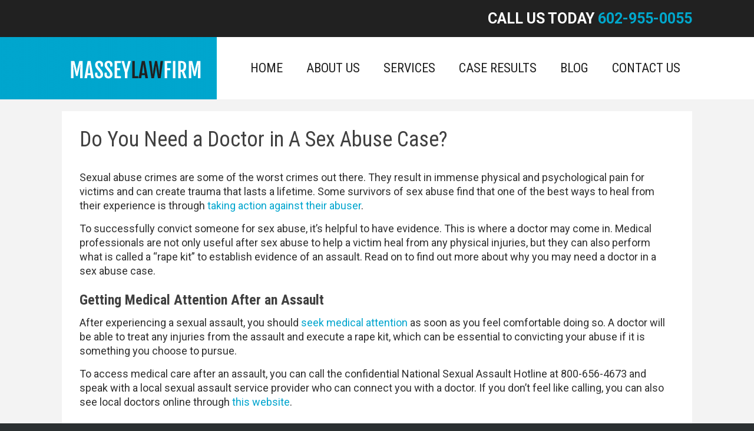

--- FILE ---
content_type: text/html; charset=UTF-8
request_url: https://dmasseylaw.com/do-you-need-a-doctor-in-a-sex-abuse-case/
body_size: 14084
content:
<!DOCTYPE HTML>
<html lang="en-US" dir="ltr">

<head>
<meta charset="UTF-8" />
<script type="text/javascript">
/* <![CDATA[ */
var gform;gform||(document.addEventListener("gform_main_scripts_loaded",function(){gform.scriptsLoaded=!0}),document.addEventListener("gform/theme/scripts_loaded",function(){gform.themeScriptsLoaded=!0}),window.addEventListener("DOMContentLoaded",function(){gform.domLoaded=!0}),gform={domLoaded:!1,scriptsLoaded:!1,themeScriptsLoaded:!1,isFormEditor:()=>"function"==typeof InitializeEditor,callIfLoaded:function(o){return!(!gform.domLoaded||!gform.scriptsLoaded||!gform.themeScriptsLoaded&&!gform.isFormEditor()||(gform.isFormEditor()&&console.warn("The use of gform.initializeOnLoaded() is deprecated in the form editor context and will be removed in Gravity Forms 3.1."),o(),0))},initializeOnLoaded:function(o){gform.callIfLoaded(o)||(document.addEventListener("gform_main_scripts_loaded",()=>{gform.scriptsLoaded=!0,gform.callIfLoaded(o)}),document.addEventListener("gform/theme/scripts_loaded",()=>{gform.themeScriptsLoaded=!0,gform.callIfLoaded(o)}),window.addEventListener("DOMContentLoaded",()=>{gform.domLoaded=!0,gform.callIfLoaded(o)}))},hooks:{action:{},filter:{}},addAction:function(o,r,e,t){gform.addHook("action",o,r,e,t)},addFilter:function(o,r,e,t){gform.addHook("filter",o,r,e,t)},doAction:function(o){gform.doHook("action",o,arguments)},applyFilters:function(o){return gform.doHook("filter",o,arguments)},removeAction:function(o,r){gform.removeHook("action",o,r)},removeFilter:function(o,r,e){gform.removeHook("filter",o,r,e)},addHook:function(o,r,e,t,n){null==gform.hooks[o][r]&&(gform.hooks[o][r]=[]);var d=gform.hooks[o][r];null==n&&(n=r+"_"+d.length),gform.hooks[o][r].push({tag:n,callable:e,priority:t=null==t?10:t})},doHook:function(r,o,e){var t;if(e=Array.prototype.slice.call(e,1),null!=gform.hooks[r][o]&&((o=gform.hooks[r][o]).sort(function(o,r){return o.priority-r.priority}),o.forEach(function(o){"function"!=typeof(t=o.callable)&&(t=window[t]),"action"==r?t.apply(null,e):e[0]=t.apply(null,e)})),"filter"==r)return e[0]},removeHook:function(o,r,t,n){var e;null!=gform.hooks[o][r]&&(e=(e=gform.hooks[o][r]).filter(function(o,r,e){return!!(null!=n&&n!=o.tag||null!=t&&t!=o.priority)}),gform.hooks[o][r]=e)}});
/* ]]> */
</script>

<meta http-equiv="X-UA-Compatible" content="IE=edge,chrome=1">
<meta name="viewport" content="width=device-width, initial-scale=1">
<title>Do You Need a Doctor in A Sex Abuse Case? - Massey Law Firm | Scottsdale AZ</title>
<link rel="shortcut icon" href="/wp-content/themes/massey-custom/favicon.ico" />
<link rel="apple-touch-icon-precomposed" href="/wp-content/themes/massey-custom/apple_touch_icon.png" />
<meta name='robots' content='index, follow, max-image-preview:large, max-snippet:-1, max-video-preview:-1' />
	<style>img:is([sizes="auto" i], [sizes^="auto," i]) { contain-intrinsic-size: 3000px 1500px }</style>
	
	<!-- This site is optimized with the Yoast SEO plugin v26.8 - https://yoast.com/product/yoast-seo-wordpress/ -->
	<link rel="canonical" href="https://dmasseylaw.com/do-you-need-a-doctor-in-a-sex-abuse-case/" />
	<meta property="og:locale" content="en_US" />
	<meta property="og:type" content="article" />
	<meta property="og:title" content="Do You Need a Doctor in A Sex Abuse Case? - Massey Law Firm | Scottsdale AZ" />
	<meta property="og:description" content="Sexual abuse crimes are some of the worst crimes out there. They result in immense physical and psychological pain for victims and can create trauma that lasts a lifetime. Some survivors of sex abuse find that one of the best ways to heal from their experience is through taking action against their abuser.  To successfully [&hellip;]" />
	<meta property="og:url" content="https://dmasseylaw.com/do-you-need-a-doctor-in-a-sex-abuse-case/" />
	<meta property="og:site_name" content="Massey Law Firm | Scottsdale AZ" />
	<meta property="article:published_time" content="2021-12-17T14:54:33+00:00" />
	<meta property="og:image" content="https://dmasseylaw.com/wp-content/uploads/2021/12/Do-You-Need-a-Doctor-in-A-Sex-Abuse-Case.jpg" />
	<meta property="og:image:width" content="2121" />
	<meta property="og:image:height" content="1414" />
	<meta property="og:image:type" content="image/jpeg" />
	<meta name="author" content="Massey Law Firm" />
	<meta name="twitter:card" content="summary_large_image" />
	<meta name="twitter:label1" content="Written by" />
	<meta name="twitter:data1" content="Massey Law Firm" />
	<meta name="twitter:label2" content="Est. reading time" />
	<meta name="twitter:data2" content="3 minutes" />
	<script type="application/ld+json" class="yoast-schema-graph">{"@context":"https://schema.org","@graph":[{"@type":"Article","@id":"https://dmasseylaw.com/do-you-need-a-doctor-in-a-sex-abuse-case/#article","isPartOf":{"@id":"https://dmasseylaw.com/do-you-need-a-doctor-in-a-sex-abuse-case/"},"author":{"name":"Massey Law Firm","@id":"https://dmasseylaw.com/#/schema/person/05892b46cc8cc871b74f2fe67597979a"},"headline":"Do You Need a Doctor in A Sex Abuse Case?","datePublished":"2021-12-17T14:54:33+00:00","mainEntityOfPage":{"@id":"https://dmasseylaw.com/do-you-need-a-doctor-in-a-sex-abuse-case/"},"wordCount":585,"keywords":["Doctor","Sex Abuse Lawsuit"],"articleSection":["Sexual Abuse Victims"],"inLanguage":"en-US"},{"@type":"WebPage","@id":"https://dmasseylaw.com/do-you-need-a-doctor-in-a-sex-abuse-case/","url":"https://dmasseylaw.com/do-you-need-a-doctor-in-a-sex-abuse-case/","name":"Do You Need a Doctor in A Sex Abuse Case? - Massey Law Firm | Scottsdale AZ","isPartOf":{"@id":"https://dmasseylaw.com/#website"},"datePublished":"2021-12-17T14:54:33+00:00","author":{"@id":"https://dmasseylaw.com/#/schema/person/05892b46cc8cc871b74f2fe67597979a"},"breadcrumb":{"@id":"https://dmasseylaw.com/do-you-need-a-doctor-in-a-sex-abuse-case/#breadcrumb"},"inLanguage":"en-US","potentialAction":[{"@type":"ReadAction","target":["https://dmasseylaw.com/do-you-need-a-doctor-in-a-sex-abuse-case/"]}]},{"@type":"BreadcrumbList","@id":"https://dmasseylaw.com/do-you-need-a-doctor-in-a-sex-abuse-case/#breadcrumb","itemListElement":[{"@type":"ListItem","position":1,"name":"Home","item":"https://dmasseylaw.com/"},{"@type":"ListItem","position":2,"name":"Blog","item":"https://dmasseylaw.com/blog/"},{"@type":"ListItem","position":3,"name":"Do You Need a Doctor in A Sex Abuse Case?"}]},{"@type":"WebSite","@id":"https://dmasseylaw.com/#website","url":"https://dmasseylaw.com/","name":"Massey Law Firm | Scottsdale AZ","description":"Massey Law Firm","potentialAction":[{"@type":"SearchAction","target":{"@type":"EntryPoint","urlTemplate":"https://dmasseylaw.com/?s={search_term_string}"},"query-input":{"@type":"PropertyValueSpecification","valueRequired":true,"valueName":"search_term_string"}}],"inLanguage":"en-US"},{"@type":"Person","@id":"https://dmasseylaw.com/#/schema/person/05892b46cc8cc871b74f2fe67597979a","name":"Massey Law Firm","image":{"@type":"ImageObject","inLanguage":"en-US","@id":"https://dmasseylaw.com/#/schema/person/image/","url":"https://secure.gravatar.com/avatar/a3b45ae2e2e8f9638696e0a801f5d7babf5294af4aa96b7f8757ea54ed3611b8?s=96&d=mm&r=g","contentUrl":"https://secure.gravatar.com/avatar/a3b45ae2e2e8f9638696e0a801f5d7babf5294af4aa96b7f8757ea54ed3611b8?s=96&d=mm&r=g","caption":"Massey Law Firm"},"url":"https://dmasseylaw.com/author/massey-law-firm/"}]}</script>
	<!-- / Yoast SEO plugin. -->


<link rel='dns-prefetch' href='//www.googletagmanager.com' />
<script type="text/javascript">
/* <![CDATA[ */
window._wpemojiSettings = {"baseUrl":"https:\/\/s.w.org\/images\/core\/emoji\/16.0.1\/72x72\/","ext":".png","svgUrl":"https:\/\/s.w.org\/images\/core\/emoji\/16.0.1\/svg\/","svgExt":".svg","source":{"concatemoji":"https:\/\/dmasseylaw.com\/wp-includes\/js\/wp-emoji-release.min.js?ver=6.8.3"}};
/*! This file is auto-generated */
!function(s,n){var o,i,e;function c(e){try{var t={supportTests:e,timestamp:(new Date).valueOf()};sessionStorage.setItem(o,JSON.stringify(t))}catch(e){}}function p(e,t,n){e.clearRect(0,0,e.canvas.width,e.canvas.height),e.fillText(t,0,0);var t=new Uint32Array(e.getImageData(0,0,e.canvas.width,e.canvas.height).data),a=(e.clearRect(0,0,e.canvas.width,e.canvas.height),e.fillText(n,0,0),new Uint32Array(e.getImageData(0,0,e.canvas.width,e.canvas.height).data));return t.every(function(e,t){return e===a[t]})}function u(e,t){e.clearRect(0,0,e.canvas.width,e.canvas.height),e.fillText(t,0,0);for(var n=e.getImageData(16,16,1,1),a=0;a<n.data.length;a++)if(0!==n.data[a])return!1;return!0}function f(e,t,n,a){switch(t){case"flag":return n(e,"\ud83c\udff3\ufe0f\u200d\u26a7\ufe0f","\ud83c\udff3\ufe0f\u200b\u26a7\ufe0f")?!1:!n(e,"\ud83c\udde8\ud83c\uddf6","\ud83c\udde8\u200b\ud83c\uddf6")&&!n(e,"\ud83c\udff4\udb40\udc67\udb40\udc62\udb40\udc65\udb40\udc6e\udb40\udc67\udb40\udc7f","\ud83c\udff4\u200b\udb40\udc67\u200b\udb40\udc62\u200b\udb40\udc65\u200b\udb40\udc6e\u200b\udb40\udc67\u200b\udb40\udc7f");case"emoji":return!a(e,"\ud83e\udedf")}return!1}function g(e,t,n,a){var r="undefined"!=typeof WorkerGlobalScope&&self instanceof WorkerGlobalScope?new OffscreenCanvas(300,150):s.createElement("canvas"),o=r.getContext("2d",{willReadFrequently:!0}),i=(o.textBaseline="top",o.font="600 32px Arial",{});return e.forEach(function(e){i[e]=t(o,e,n,a)}),i}function t(e){var t=s.createElement("script");t.src=e,t.defer=!0,s.head.appendChild(t)}"undefined"!=typeof Promise&&(o="wpEmojiSettingsSupports",i=["flag","emoji"],n.supports={everything:!0,everythingExceptFlag:!0},e=new Promise(function(e){s.addEventListener("DOMContentLoaded",e,{once:!0})}),new Promise(function(t){var n=function(){try{var e=JSON.parse(sessionStorage.getItem(o));if("object"==typeof e&&"number"==typeof e.timestamp&&(new Date).valueOf()<e.timestamp+604800&&"object"==typeof e.supportTests)return e.supportTests}catch(e){}return null}();if(!n){if("undefined"!=typeof Worker&&"undefined"!=typeof OffscreenCanvas&&"undefined"!=typeof URL&&URL.createObjectURL&&"undefined"!=typeof Blob)try{var e="postMessage("+g.toString()+"("+[JSON.stringify(i),f.toString(),p.toString(),u.toString()].join(",")+"));",a=new Blob([e],{type:"text/javascript"}),r=new Worker(URL.createObjectURL(a),{name:"wpTestEmojiSupports"});return void(r.onmessage=function(e){c(n=e.data),r.terminate(),t(n)})}catch(e){}c(n=g(i,f,p,u))}t(n)}).then(function(e){for(var t in e)n.supports[t]=e[t],n.supports.everything=n.supports.everything&&n.supports[t],"flag"!==t&&(n.supports.everythingExceptFlag=n.supports.everythingExceptFlag&&n.supports[t]);n.supports.everythingExceptFlag=n.supports.everythingExceptFlag&&!n.supports.flag,n.DOMReady=!1,n.readyCallback=function(){n.DOMReady=!0}}).then(function(){return e}).then(function(){var e;n.supports.everything||(n.readyCallback(),(e=n.source||{}).concatemoji?t(e.concatemoji):e.wpemoji&&e.twemoji&&(t(e.twemoji),t(e.wpemoji)))}))}((window,document),window._wpemojiSettings);
/* ]]> */
</script>
<style id='wp-emoji-styles-inline-css' type='text/css'>

	img.wp-smiley, img.emoji {
		display: inline !important;
		border: none !important;
		box-shadow: none !important;
		height: 1em !important;
		width: 1em !important;
		margin: 0 0.07em !important;
		vertical-align: -0.1em !important;
		background: none !important;
		padding: 0 !important;
	}
</style>
<link rel='stylesheet' id='wp-block-library-css' href='https://dmasseylaw.com/wp-includes/css/dist/block-library/style.min.css?ver=6.8.3' type='text/css' media='all' />
<style id='classic-theme-styles-inline-css' type='text/css'>
/*! This file is auto-generated */
.wp-block-button__link{color:#fff;background-color:#32373c;border-radius:9999px;box-shadow:none;text-decoration:none;padding:calc(.667em + 2px) calc(1.333em + 2px);font-size:1.125em}.wp-block-file__button{background:#32373c;color:#fff;text-decoration:none}
</style>
<style id='global-styles-inline-css' type='text/css'>
:root{--wp--preset--aspect-ratio--square: 1;--wp--preset--aspect-ratio--4-3: 4/3;--wp--preset--aspect-ratio--3-4: 3/4;--wp--preset--aspect-ratio--3-2: 3/2;--wp--preset--aspect-ratio--2-3: 2/3;--wp--preset--aspect-ratio--16-9: 16/9;--wp--preset--aspect-ratio--9-16: 9/16;--wp--preset--color--black: #000000;--wp--preset--color--cyan-bluish-gray: #abb8c3;--wp--preset--color--white: #ffffff;--wp--preset--color--pale-pink: #f78da7;--wp--preset--color--vivid-red: #cf2e2e;--wp--preset--color--luminous-vivid-orange: #ff6900;--wp--preset--color--luminous-vivid-amber: #fcb900;--wp--preset--color--light-green-cyan: #7bdcb5;--wp--preset--color--vivid-green-cyan: #00d084;--wp--preset--color--pale-cyan-blue: #8ed1fc;--wp--preset--color--vivid-cyan-blue: #0693e3;--wp--preset--color--vivid-purple: #9b51e0;--wp--preset--gradient--vivid-cyan-blue-to-vivid-purple: linear-gradient(135deg,rgba(6,147,227,1) 0%,rgb(155,81,224) 100%);--wp--preset--gradient--light-green-cyan-to-vivid-green-cyan: linear-gradient(135deg,rgb(122,220,180) 0%,rgb(0,208,130) 100%);--wp--preset--gradient--luminous-vivid-amber-to-luminous-vivid-orange: linear-gradient(135deg,rgba(252,185,0,1) 0%,rgba(255,105,0,1) 100%);--wp--preset--gradient--luminous-vivid-orange-to-vivid-red: linear-gradient(135deg,rgba(255,105,0,1) 0%,rgb(207,46,46) 100%);--wp--preset--gradient--very-light-gray-to-cyan-bluish-gray: linear-gradient(135deg,rgb(238,238,238) 0%,rgb(169,184,195) 100%);--wp--preset--gradient--cool-to-warm-spectrum: linear-gradient(135deg,rgb(74,234,220) 0%,rgb(151,120,209) 20%,rgb(207,42,186) 40%,rgb(238,44,130) 60%,rgb(251,105,98) 80%,rgb(254,248,76) 100%);--wp--preset--gradient--blush-light-purple: linear-gradient(135deg,rgb(255,206,236) 0%,rgb(152,150,240) 100%);--wp--preset--gradient--blush-bordeaux: linear-gradient(135deg,rgb(254,205,165) 0%,rgb(254,45,45) 50%,rgb(107,0,62) 100%);--wp--preset--gradient--luminous-dusk: linear-gradient(135deg,rgb(255,203,112) 0%,rgb(199,81,192) 50%,rgb(65,88,208) 100%);--wp--preset--gradient--pale-ocean: linear-gradient(135deg,rgb(255,245,203) 0%,rgb(182,227,212) 50%,rgb(51,167,181) 100%);--wp--preset--gradient--electric-grass: linear-gradient(135deg,rgb(202,248,128) 0%,rgb(113,206,126) 100%);--wp--preset--gradient--midnight: linear-gradient(135deg,rgb(2,3,129) 0%,rgb(40,116,252) 100%);--wp--preset--font-size--small: 13px;--wp--preset--font-size--medium: 20px;--wp--preset--font-size--large: 36px;--wp--preset--font-size--x-large: 42px;--wp--preset--spacing--20: 0.44rem;--wp--preset--spacing--30: 0.67rem;--wp--preset--spacing--40: 1rem;--wp--preset--spacing--50: 1.5rem;--wp--preset--spacing--60: 2.25rem;--wp--preset--spacing--70: 3.38rem;--wp--preset--spacing--80: 5.06rem;--wp--preset--shadow--natural: 6px 6px 9px rgba(0, 0, 0, 0.2);--wp--preset--shadow--deep: 12px 12px 50px rgba(0, 0, 0, 0.4);--wp--preset--shadow--sharp: 6px 6px 0px rgba(0, 0, 0, 0.2);--wp--preset--shadow--outlined: 6px 6px 0px -3px rgba(255, 255, 255, 1), 6px 6px rgba(0, 0, 0, 1);--wp--preset--shadow--crisp: 6px 6px 0px rgba(0, 0, 0, 1);}:where(.is-layout-flex){gap: 0.5em;}:where(.is-layout-grid){gap: 0.5em;}body .is-layout-flex{display: flex;}.is-layout-flex{flex-wrap: wrap;align-items: center;}.is-layout-flex > :is(*, div){margin: 0;}body .is-layout-grid{display: grid;}.is-layout-grid > :is(*, div){margin: 0;}:where(.wp-block-columns.is-layout-flex){gap: 2em;}:where(.wp-block-columns.is-layout-grid){gap: 2em;}:where(.wp-block-post-template.is-layout-flex){gap: 1.25em;}:where(.wp-block-post-template.is-layout-grid){gap: 1.25em;}.has-black-color{color: var(--wp--preset--color--black) !important;}.has-cyan-bluish-gray-color{color: var(--wp--preset--color--cyan-bluish-gray) !important;}.has-white-color{color: var(--wp--preset--color--white) !important;}.has-pale-pink-color{color: var(--wp--preset--color--pale-pink) !important;}.has-vivid-red-color{color: var(--wp--preset--color--vivid-red) !important;}.has-luminous-vivid-orange-color{color: var(--wp--preset--color--luminous-vivid-orange) !important;}.has-luminous-vivid-amber-color{color: var(--wp--preset--color--luminous-vivid-amber) !important;}.has-light-green-cyan-color{color: var(--wp--preset--color--light-green-cyan) !important;}.has-vivid-green-cyan-color{color: var(--wp--preset--color--vivid-green-cyan) !important;}.has-pale-cyan-blue-color{color: var(--wp--preset--color--pale-cyan-blue) !important;}.has-vivid-cyan-blue-color{color: var(--wp--preset--color--vivid-cyan-blue) !important;}.has-vivid-purple-color{color: var(--wp--preset--color--vivid-purple) !important;}.has-black-background-color{background-color: var(--wp--preset--color--black) !important;}.has-cyan-bluish-gray-background-color{background-color: var(--wp--preset--color--cyan-bluish-gray) !important;}.has-white-background-color{background-color: var(--wp--preset--color--white) !important;}.has-pale-pink-background-color{background-color: var(--wp--preset--color--pale-pink) !important;}.has-vivid-red-background-color{background-color: var(--wp--preset--color--vivid-red) !important;}.has-luminous-vivid-orange-background-color{background-color: var(--wp--preset--color--luminous-vivid-orange) !important;}.has-luminous-vivid-amber-background-color{background-color: var(--wp--preset--color--luminous-vivid-amber) !important;}.has-light-green-cyan-background-color{background-color: var(--wp--preset--color--light-green-cyan) !important;}.has-vivid-green-cyan-background-color{background-color: var(--wp--preset--color--vivid-green-cyan) !important;}.has-pale-cyan-blue-background-color{background-color: var(--wp--preset--color--pale-cyan-blue) !important;}.has-vivid-cyan-blue-background-color{background-color: var(--wp--preset--color--vivid-cyan-blue) !important;}.has-vivid-purple-background-color{background-color: var(--wp--preset--color--vivid-purple) !important;}.has-black-border-color{border-color: var(--wp--preset--color--black) !important;}.has-cyan-bluish-gray-border-color{border-color: var(--wp--preset--color--cyan-bluish-gray) !important;}.has-white-border-color{border-color: var(--wp--preset--color--white) !important;}.has-pale-pink-border-color{border-color: var(--wp--preset--color--pale-pink) !important;}.has-vivid-red-border-color{border-color: var(--wp--preset--color--vivid-red) !important;}.has-luminous-vivid-orange-border-color{border-color: var(--wp--preset--color--luminous-vivid-orange) !important;}.has-luminous-vivid-amber-border-color{border-color: var(--wp--preset--color--luminous-vivid-amber) !important;}.has-light-green-cyan-border-color{border-color: var(--wp--preset--color--light-green-cyan) !important;}.has-vivid-green-cyan-border-color{border-color: var(--wp--preset--color--vivid-green-cyan) !important;}.has-pale-cyan-blue-border-color{border-color: var(--wp--preset--color--pale-cyan-blue) !important;}.has-vivid-cyan-blue-border-color{border-color: var(--wp--preset--color--vivid-cyan-blue) !important;}.has-vivid-purple-border-color{border-color: var(--wp--preset--color--vivid-purple) !important;}.has-vivid-cyan-blue-to-vivid-purple-gradient-background{background: var(--wp--preset--gradient--vivid-cyan-blue-to-vivid-purple) !important;}.has-light-green-cyan-to-vivid-green-cyan-gradient-background{background: var(--wp--preset--gradient--light-green-cyan-to-vivid-green-cyan) !important;}.has-luminous-vivid-amber-to-luminous-vivid-orange-gradient-background{background: var(--wp--preset--gradient--luminous-vivid-amber-to-luminous-vivid-orange) !important;}.has-luminous-vivid-orange-to-vivid-red-gradient-background{background: var(--wp--preset--gradient--luminous-vivid-orange-to-vivid-red) !important;}.has-very-light-gray-to-cyan-bluish-gray-gradient-background{background: var(--wp--preset--gradient--very-light-gray-to-cyan-bluish-gray) !important;}.has-cool-to-warm-spectrum-gradient-background{background: var(--wp--preset--gradient--cool-to-warm-spectrum) !important;}.has-blush-light-purple-gradient-background{background: var(--wp--preset--gradient--blush-light-purple) !important;}.has-blush-bordeaux-gradient-background{background: var(--wp--preset--gradient--blush-bordeaux) !important;}.has-luminous-dusk-gradient-background{background: var(--wp--preset--gradient--luminous-dusk) !important;}.has-pale-ocean-gradient-background{background: var(--wp--preset--gradient--pale-ocean) !important;}.has-electric-grass-gradient-background{background: var(--wp--preset--gradient--electric-grass) !important;}.has-midnight-gradient-background{background: var(--wp--preset--gradient--midnight) !important;}.has-small-font-size{font-size: var(--wp--preset--font-size--small) !important;}.has-medium-font-size{font-size: var(--wp--preset--font-size--medium) !important;}.has-large-font-size{font-size: var(--wp--preset--font-size--large) !important;}.has-x-large-font-size{font-size: var(--wp--preset--font-size--x-large) !important;}
:where(.wp-block-post-template.is-layout-flex){gap: 1.25em;}:where(.wp-block-post-template.is-layout-grid){gap: 1.25em;}
:where(.wp-block-columns.is-layout-flex){gap: 2em;}:where(.wp-block-columns.is-layout-grid){gap: 2em;}
:root :where(.wp-block-pullquote){font-size: 1.5em;line-height: 1.6;}
</style>
<script>var jquery_placeholder_url = 'https://dmasseylaw.com/wp-content/plugins/gravity-forms-placeholders/jquery.placeholder-1.0.1.js';</script><script type="text/javascript" src="https://dmasseylaw.com/wp-includes/js/jquery/jquery.min.js?ver=3.7.1" id="jquery-core-js"></script>
<script type="text/javascript" src="https://dmasseylaw.com/wp-includes/js/jquery/jquery-migrate.min.js?ver=3.4.1" id="jquery-migrate-js"></script>
<script type="text/javascript" src="https://dmasseylaw.com/wp-includes/js/tinymce/tinymce.min.js?ver=49110-20250317" id="wp-tinymce-root-js"></script>
<script type="text/javascript" src="https://dmasseylaw.com/wp-includes/js/tinymce/plugins/compat3x/plugin.min.js?ver=49110-20250317" id="wp-tinymce-js"></script>
<script type="text/javascript" src="https://dmasseylaw.com/wp-content/plugins/gravity-forms-placeholders/gf.placeholders.js?ver=1.0" id="_gf_placeholders-js"></script>
<link rel="https://api.w.org/" href="https://dmasseylaw.com/wp-json/" /><link rel="alternate" title="JSON" type="application/json" href="https://dmasseylaw.com/wp-json/wp/v2/posts/634" /><link rel="EditURI" type="application/rsd+xml" title="RSD" href="https://dmasseylaw.com/xmlrpc.php?rsd" />
<meta name="generator" content="WordPress 6.8.3" />
<link rel='shortlink' href='https://dmasseylaw.com/?p=634' />
<link rel="alternate" title="oEmbed (JSON)" type="application/json+oembed" href="https://dmasseylaw.com/wp-json/oembed/1.0/embed?url=https%3A%2F%2Fdmasseylaw.com%2Fdo-you-need-a-doctor-in-a-sex-abuse-case%2F" />
<link rel="alternate" title="oEmbed (XML)" type="text/xml+oembed" href="https://dmasseylaw.com/wp-json/oembed/1.0/embed?url=https%3A%2F%2Fdmasseylaw.com%2Fdo-you-need-a-doctor-in-a-sex-abuse-case%2F&#038;format=xml" />
<meta name="generator" content="Site Kit by Google 1.170.0" /><link rel="stylesheet" href="/wp-content/plugins/widgetkit_5/cache/widgetkit-be30e3d1.css" />
<script src="/wp-content/plugins/widgetkit_5/cache/widgetkit-29a3bcfa.js"></script>
<meta name="google-site-verification" content="78vHLKqPCHnAT2y7N7IlY2f0WMWNce3Z53jh70cBQ9Q">
<!-- Google Tag Manager snippet added by Site Kit -->
<script type="text/javascript">
/* <![CDATA[ */

			( function( w, d, s, l, i ) {
				w[l] = w[l] || [];
				w[l].push( {'gtm.start': new Date().getTime(), event: 'gtm.js'} );
				var f = d.getElementsByTagName( s )[0],
					j = d.createElement( s ), dl = l != 'dataLayer' ? '&l=' + l : '';
				j.async = true;
				j.src = 'https://www.googletagmanager.com/gtm.js?id=' + i + dl;
				f.parentNode.insertBefore( j, f );
			} )( window, document, 'script', 'dataLayer', 'GTM-MXN8BP3' );
			
/* ]]> */
</script>

<!-- End Google Tag Manager snippet added by Site Kit -->
<link rel="icon" href="https://dmasseylaw.com/wp-content/uploads/2025/07/cropped-MasseyLaw-Logo-32x32.png" sizes="32x32" />
<link rel="icon" href="https://dmasseylaw.com/wp-content/uploads/2025/07/cropped-MasseyLaw-Logo-192x192.png" sizes="192x192" />
<link rel="apple-touch-icon" href="https://dmasseylaw.com/wp-content/uploads/2025/07/cropped-MasseyLaw-Logo-180x180.png" />
<meta name="msapplication-TileImage" content="https://dmasseylaw.com/wp-content/uploads/2025/07/cropped-MasseyLaw-Logo-270x270.png" />
		<style type="text/css" id="wp-custom-css">
			.home .wk-slideshow .caption h1 {
    font-family: 'Roboto',sans-serif;
    font-size: 58px;
    font-weight: bold;
    line-height: 58px;
    color: #fff;
    text-transform: uppercase;
    margin: 45px 0px;
}
.widget_custom_html{background: #f3f3f3;}
#menubar{margin-right:0!important;}
.bodyCTA{margin:3rem 0;padding:1rem 2rem;background-color:#444;color:#EEE;}
.bodyCTA h3{color:#c2c2c2;font-size:35px;text-align:center;text-transform:uppercase;margin-bottom:30px;}		</style>
		<link rel="stylesheet" href="/wp-content/themes/massey-custom/styles/custom-style/css/base.css" />
<link rel="stylesheet" href="/wp-content/themes/massey-custom/styles/custom-style/css/layout.css" />
<link rel="stylesheet" href="/wp-content/themes/massey-custom/styles/custom-style/css/menus.css" />
<style>.wrapper { max-width: 1080px; }
#maininner { width: 100%; }
#menu .dropdown { width: 280px; }
#menu .columns2 { width: 560px; }
#menu .columns3 { width: 840px; }
#menu .columns4 { width: 1120px; }</style>
<link rel="stylesheet" href="/wp-content/themes/massey-custom/styles/custom-style/css/modules.css" />
<link rel="stylesheet" href="/wp-content/themes/massey-custom/styles/custom-style/css/tools.css" />
<link rel="stylesheet" href="/wp-content/themes/massey-custom/css/system.css" />
<link rel="stylesheet" href="/wp-content/themes/massey-custom/css/extensions.css" />
<link rel="stylesheet" href="/wp-content/themes/massey-custom/styles/custom-style/css/custom.css" />
<link rel="stylesheet" href="/wp-content/themes/massey-custom/styles/custom-style/css/animation.css" />
<link rel="stylesheet" href="/wp-content/themes/massey-custom/styles/custom-style/css/color/blue.css" />
<link rel="stylesheet" href="/wp-content/themes/massey-custom/styles/custom-style/css/font2/arial.css" />
<link rel="stylesheet" href="/wp-content/themes/massey-custom/styles/custom-style/css/font3/arial.css" />
<link rel="stylesheet" href="/wp-content/themes/massey-custom/styles/custom-style/css/style.css" />
<link rel="stylesheet" href="/wp-content/themes/massey-custom/styles/custom-style/css/responsive.css" />
<link rel="stylesheet" href="/wp-content/themes/massey-custom/css/print.css" />
<script src="/wp-content/themes/massey-custom/warp/js/warp.js"></script>
<script src="/wp-content/themes/massey-custom/warp/js/responsive.js"></script>
<script src="/wp-content/themes/massey-custom/warp/js/accordionmenu.js"></script>
<script src="/wp-content/themes/massey-custom/warp/js/dropdownmenu.js"></script>
<script src="/wp-content/themes/massey-custom/js/jquery.gridalicious.js"></script>
<script src="/wp-content/themes/massey-custom/js/template.js"></script>
<link href='https://fonts.googleapis.com/css?family=Open+Sans|Roboto:400,300,700,500|Roboto+Condensed:400,700,300|Fjalla+One' rel='stylesheet' type='text/css'>
</head>

<body id="page" class="page wp-singular post-template-default single single-post postid-634 single-format-standard wp-theme-massey-custom  isblog wp-single wp-post wp-post-634 fixed-toolbar" data-config='{"twitter":0,"plusone":0,"facebook":0}'>

	
	<div id="block-header">

				<div id="block-toolbar">
			<div class="wrapper ">

				<div id="toolbar" class="clearfix">	
											
										<div class="float-right"><div class="module widget_text  deepest">

			<div class="top-call-box">Call us Today <span><a href="tel:+16029550055">602-955-0055</a></span></div>		
</div></div>
									</div>
				
			</div>
		</div>
		
				<div id="block-headerbar">
		<div class="header-bar-inner">
			<div class="wrapper ">

				<header id="header" class="clearfix">

						
					<a id="logo" href="https://dmasseylaw.com"><img width="221" height="31" src="https://dmasseylaw.com/wp-content/uploads/2015/09/logo.png" class="image wp-image-5  attachment-full size-full" alt="Massey Law Firm" style="max-width: 100%; height: auto;" decoding="async" /></a>
					
										<div id="menubar">
						
												<nav id="menu"><ul class="menu menu-dropdown"><li class="level1 item20"><a href="https://dmasseylaw.com/" class="level1"><span>Home</span></a></li><li class="level1 item18"><a href="https://dmasseylaw.com/about-us/" class="level1"><span>About Us</span></a></li><li class="level1 item55 parent"><a href="https://dmasseylaw.com/areas-of-practice/" class="level1 parent"><span>Services</span></a><div class="dropdown columns1"><div class="dropdown-bg"><div><div class="width100 column"><ul class="level2"><li class="level2 item781"><a href="https://dmasseylaw.com/car-accidents/" class="level2"><span>Car Accidents</span></a></li><li class="level2 item791"><a href="https://dmasseylaw.com/motorcycle-accidents/" class="level2"><span>Motorcycle Accidents</span></a></li><li class="level2 item796"><a href="https://dmasseylaw.com/slip-and-fall/" class="level2"><span>Slip and Fall</span></a></li><li class="level2 item801"><a href="https://dmasseylaw.com/wrongful-death/" class="level2"><span>Wrongful Death</span></a></li><li class="level2 item133"><a href="https://dmasseylaw.com/personal-injury/" class="level2"><span>Personal Injury</span></a></li><li class="level2 item54"><a href="https://dmasseylaw.com/medical-malpractice/" class="level2"><span>Medical Malpractice</span></a></li><li class="level2 item822"><a href="https://dmasseylaw.com/child-abuse/" class="level2"><span>Child Abuse Lawyers in Scottsdale, Arizona</span></a></li><li class="level2 item824"><a href="https://dmasseylaw.com/catholic-church-sexual-abuse-cases/" class="level2"><span>Catholic Church Sexual Abuse Cases</span></a></li><li class="level2 item823"><a href="https://dmasseylaw.com/boy-scout-abuse/" class="level2"><span>Abused in Scouting? You Deserve Justice!</span></a></li><li class="level2 item825"><a href="https://dmasseylaw.com/insurance-bad-faith/" class="level2"><span>Insurance Disputes Lawyer</span></a></li></ul></div></div></div></div></li><li class="level1 item172"><a href="https://dmasseylaw.com/case-results/" class="level1"><span>Case Results</span></a></li><li class="level1 item415"><a href="https://dmasseylaw.com/blog/" class="level1"><span>Blog</span></a></li><li class="level1 item19"><a href="https://dmasseylaw.com/contact-us/" class="level1"><span>Contact Us</span></a></li></ul></nav>
						
												
					</div>
						

				</header>

			</div>
			<div class="clear"></div>
			</div>
		</div>
		
	</div>

	
		<div id="block-main">
		<div class="wrapper ">
			
			
						
						<div id="main" class="grid-block">

				<div id="maininner" class="grid-box">

					
										<section id="content" class="grid-block">

<div id="system">

					
		<article class="item" data-permalink="https://dmasseylaw.com/do-you-need-a-doctor-in-a-sex-abuse-case/">
		
			
			<header>
		
				<h1 class="title">Do You Need a Doctor in A Sex Abuse Case?</h1>
				
				
			</header>

			<div class="content clearfix"><p><span style="font-weight: 400;">Sexual abuse crimes are some of the worst crimes out there. They result in immense physical and psychological pain for victims and can create trauma that lasts a lifetime. Some survivors of sex abuse find that one of the best ways to heal from their experience is through <a href="https://dmasseylaw.com/areas-of-practice/">taking action against their abuser</a>. </span><span id="more-634"></span></p>
<p><span style="font-weight: 400;">To successfully convict someone for sex abuse, it’s helpful to have evidence. This is where a doctor may come in. Medical professionals are not only useful after sex abuse to help a victim heal from any physical injuries, but they can also perform what is called a “rape kit” to establish evidence of an assault. Read on to find out more about why you may need a doctor in a sex abuse case. </span></p>
<h2><b>Getting Medical Attention After an Assault</b></h2>
<p><span style="font-weight: 400;">After experiencing a sexual assault, you should </span><a href="https://www.rainn.org/articles/receiving-medical-attention"><span style="font-weight: 400;">seek medical attention</span></a><span style="font-weight: 400;"> as soon as you feel comfortable doing so. A doctor will be able to treat any injuries from the assault and execute a rape kit, which can be essential to convicting your abuse if it is something you choose to pursue. </span></p>
<p><span style="font-weight: 400;">To access medical care after an assault, you can call the confidential National Sexual Assault Hotline at 800-656-4673 and speak with a local sexual assault service provider who can connect you with a doctor. If you don’t feel like calling, you can also see local doctors online through </span><a href="http://centers.rainn.org"><span style="font-weight: 400;">this website</span></a><span style="font-weight: 400;">. </span></p>
<h2><b>What Are The Specific Injuries Associated with Sexual Abuse?</b></h2>
<p><span style="font-weight: 400;">Some victims of sex abuse may not think they’ve experienced any physical injuries. However, when medical professionals are examining a victim for physical signs of sex abuse, they will look for injuries on these areas of the body: </span><span style="font-weight: 400;"><br />
</span></p>
<ul>
<li style="font-weight: 400;" aria-level="1"><span style="font-weight: 400;">Genitals</span></li>
<li style="font-weight: 400;" aria-level="1"><span style="font-weight: 400;">Breasts</span></li>
<li style="font-weight: 400;" aria-level="1"><span style="font-weight: 400;">Buttocks</span></li>
<li style="font-weight: 400;" aria-level="1"><span style="font-weight: 400;">Back</span></li>
<li style="font-weight: 400;" aria-level="1"><span style="font-weight: 400;">Thighs</span></li>
<li style="font-weight: 400;" aria-level="1"><span style="font-weight: 400;">Neck</span></li>
<li style="font-weight: 400;" aria-level="1"><span style="font-weight: 400;">Wrists</span></li>
<li style="font-weight: 400;" aria-level="1"><span style="font-weight: 400;">Ankles</span><b><br />
</b></li>
</ul>
<h2><b>Medical Care After a Sexual Assault</b></h2>
<p><span style="font-weight: 400;">Getting medical care after a sexual assault is imperative to helping a survivor heal both physically and mentally. If you are able to seek medical care immediately following a sexual assault, try not to change your clothes or bathe yourself before going. This may inadvertently get rid of important evidence that could be used to catch an abuser. </span></p>
<p><span style="font-weight: 400;">Apart from offering a way to collect evidence against your abuser, medical care is imperative to a survivor’s physical health. A doctor or medical professional will be able to offer care surrounding possible sexually transmitted infections (STIs), pregnancy, and any other physical injuries sustained from the abuse. </span></p>
<h2><b>Psychological Care After Sex Abuse</b></h2>
<p><span style="font-weight: 400;">Psychologically healing after experiencing sexual abuse is just as important as healing physically. Experiencing sex abuse can result in large amounts of trauma that can last for a very long time, which is why talking to someone and getting the necessary psychological care after sex abuse is critical. </span></p>
<p><span style="font-weight: 400;">There are many organizations that facilitate psychological services after sexual abuse. RAINN and Planned Parenthood are two notable organizations that offer this sort of support. </span></p>
<h2><b>Get A Free Case Review</b></h2>
<p><span style="font-weight: 400;">If you or someone you love is a survivor of sex abuse and is searching to get justice through legal action, our office is prepared to help in any way that we can. We know that taking action is part of the healing process for many sex abuse survivors, which is why we dedicate our best staff to such cases. If you are interested in taking legal action against an abuser, give our office a call today at <a href="tel:602-955-0055">602-955-0055</a>, and we will review your case for free. </span></p>
</div>

			<p class="taxonomy">Tags: <a href="https://dmasseylaw.com/tag/doctor/" rel="tag">Doctor</a>, <a href="https://dmasseylaw.com/tag/sex-abuse-lawsuit/" rel="tag">Sex Abuse Lawsuit</a></p>
						
			
						
			
		</article>

			
</div></section>
					
					
				</div>
				
								
				
			</div>
			
		</div>
	</div>
	
		<div id="block-bottom">
		<div class="wrapper max-width100">

						
						<section id="bottom-b" class="grid-block"><div class="grid-box width100 grid-v"><div class="module mod-plain widget_custom_html deepest">

			<div class="textwidget custom-html-widget"><div class="aff-box">
<div class="wrapper">
	<h3>Affiliations</h3>
	<ul>
		<li><img src="/wp-content/uploads/2015/09/affil1.jpg" alt="Affiliate Logo 1" /></li>
		<li><img src="/wp-content/uploads/2015/09/affil2.png" alt="Affiliate Logo 2" /></li>
		<li><img src="/wp-content/uploads/2015/09/affil3.jpg" alt="Affiliate Logo 3" /></li>
	</ul>
</div>
</div></div>		
</div></div><div class="grid-box width100 grid-v"><div class="module mod-plain widget_custom_html deepest">

			<div class="textwidget custom-html-widget"><div class="bot-con-form"><div class="bot-con-form-inner">
<h3>Contact Us</h3>

                <div class='gf_browser_chrome gform_wrapper gform_legacy_markup_wrapper gform-theme--no-framework gplaceholder_wrapper' data-form-theme='legacy' data-form-index='0' id='gform_wrapper_1' ><form method='post' enctype='multipart/form-data'  id='gform_1' class='gplaceholder' action='/do-you-need-a-doctor-in-a-sex-abuse-case/' data-formid='1' novalidate>
                        <div class='gform-body gform_body'><ul id='gform_fields_1' class='gform_fields top_label form_sublabel_below description_below validation_below'><li id="field_1_1" class="gfield gfield--type-text gfield--input-type-text gf_left_half field_sublabel_below gfield--no-description field_description_below field_validation_below gfield_visibility_visible"  ><label class='gfield_label gform-field-label' for='input_1_1'>Name</label><div class='ginput_container ginput_container_text'><input name='input_1' id='input_1_1' type='text' value='' class='large'      aria-invalid="false"   /></div></li><li id="field_1_4" class="gfield gfield--type-text gfield--input-type-text gf_right_half field_sublabel_below gfield--no-description field_description_below field_validation_below gfield_visibility_visible"  ><label class='gfield_label gform-field-label' for='input_1_4'>Subject</label><div class='ginput_container ginput_container_text'><input name='input_4' id='input_1_4' type='text' value='' class='large'      aria-invalid="false"   /></div></li><li id="field_1_5" class="gfield gfield--type-textarea gfield--input-type-textarea gf_right_half field_sublabel_below gfield--no-description field_description_below field_validation_below gfield_visibility_visible"  ><label class='gfield_label gform-field-label' for='input_1_5'>Message</label><div class='ginput_container ginput_container_textarea'><textarea name='input_5' id='input_1_5' class='textarea large'      aria-invalid="false"   rows='10' cols='50'></textarea></div></li><li id="field_1_2" class="gfield gfield--type-text gfield--input-type-text gf_left_half field_sublabel_below gfield--no-description field_description_below field_validation_below gfield_visibility_visible"  ><label class='gfield_label gform-field-label' for='input_1_2'>Email</label><div class='ginput_container ginput_container_text'><input name='input_2' id='input_1_2' type='text' value='' class='large'      aria-invalid="false"   /></div></li><li id="field_1_3" class="gfield gfield--type-text gfield--input-type-text gf_left_half field_sublabel_below gfield--no-description field_description_below field_validation_below gfield_visibility_visible"  ><label class='gfield_label gform-field-label' for='input_1_3'>Phone</label><div class='ginput_container ginput_container_text'><input name='input_3' id='input_1_3' type='text' value='' class='large'      aria-invalid="false"   /></div></li></ul></div>
        <div class='gform-footer gform_footer top_label'> <input type='submit' id='gform_submit_button_1' class='gform_button button' onclick='gform.submission.handleButtonClick(this);' data-submission-type='submit' value='Submit'  /> 
            <input type='hidden' class='gform_hidden' name='gform_submission_method' data-js='gform_submission_method_1' value='postback' />
            <input type='hidden' class='gform_hidden' name='gform_theme' data-js='gform_theme_1' id='gform_theme_1' value='legacy' />
            <input type='hidden' class='gform_hidden' name='gform_style_settings' data-js='gform_style_settings_1' id='gform_style_settings_1' value='[]' />
            <input type='hidden' class='gform_hidden' name='is_submit_1' value='1' />
            <input type='hidden' class='gform_hidden' name='gform_submit' value='1' />
            
            <input type='hidden' class='gform_hidden' name='gform_unique_id' value='' />
            <input type='hidden' class='gform_hidden' name='state_1' value='WyJbXSIsIjI2NGU4MDQ2MDI3MjczNTIyOWQ4OWZhMTJiOTVkMDIzIl0=' />
            <input type='hidden' autocomplete='off' class='gform_hidden' name='gform_target_page_number_1' id='gform_target_page_number_1' value='0' />
            <input type='hidden' autocomplete='off' class='gform_hidden' name='gform_source_page_number_1' id='gform_source_page_number_1' value='1' />
            <input type='hidden' name='gform_field_values' value='' />
            
        </div>
                        <p style="display: none !important;" class="akismet-fields-container" data-prefix="ak_"><label>&#916;<textarea name="ak_hp_textarea" cols="45" rows="8" maxlength="100"></textarea></label><input type="hidden" id="ak_js_1" name="ak_js" value="195"/><script>document.getElementById( "ak_js_1" ).setAttribute( "value", ( new Date() ).getTime() );</script></p></form>
                        </div><script type="text/javascript">
/* <![CDATA[ */
 gform.initializeOnLoaded( function() {gformInitSpinner( 1, 'https://dmasseylaw.com/wp-content/plugins/gravityforms/images/spinner.svg', true );jQuery('#gform_ajax_frame_1').on('load',function(){var contents = jQuery(this).contents().find('*').html();var is_postback = contents.indexOf('GF_AJAX_POSTBACK') >= 0;if(!is_postback){return;}var form_content = jQuery(this).contents().find('#gform_wrapper_1');var is_confirmation = jQuery(this).contents().find('#gform_confirmation_wrapper_1').length > 0;var is_redirect = contents.indexOf('gformRedirect(){') >= 0;var is_form = form_content.length > 0 && ! is_redirect && ! is_confirmation;var mt = parseInt(jQuery('html').css('margin-top'), 10) + parseInt(jQuery('body').css('margin-top'), 10) + 100;if(is_form){jQuery('#gform_wrapper_1').html(form_content.html());if(form_content.hasClass('gform_validation_error')){jQuery('#gform_wrapper_1').addClass('gform_validation_error');} else {jQuery('#gform_wrapper_1').removeClass('gform_validation_error');}setTimeout( function() { /* delay the scroll by 50 milliseconds to fix a bug in chrome */  }, 50 );if(window['gformInitDatepicker']) {gformInitDatepicker();}if(window['gformInitPriceFields']) {gformInitPriceFields();}var current_page = jQuery('#gform_source_page_number_1').val();gformInitSpinner( 1, 'https://dmasseylaw.com/wp-content/plugins/gravityforms/images/spinner.svg', true );jQuery(document).trigger('gform_page_loaded', [1, current_page]);window['gf_submitting_1'] = false;}else if(!is_redirect){var confirmation_content = jQuery(this).contents().find('.GF_AJAX_POSTBACK').html();if(!confirmation_content){confirmation_content = contents;}jQuery('#gform_wrapper_1').replaceWith(confirmation_content);jQuery(document).trigger('gform_confirmation_loaded', [1]);window['gf_submitting_1'] = false;wp.a11y.speak(jQuery('#gform_confirmation_message_1').text());}else{jQuery('#gform_1').append(contents);if(window['gformRedirect']) {gformRedirect();}}jQuery(document).trigger("gform_pre_post_render", [{ formId: "1", currentPage: "current_page", abort: function() { this.preventDefault(); } }]);        if (event && event.defaultPrevented) {                return;        }        const gformWrapperDiv = document.getElementById( "gform_wrapper_1" );        if ( gformWrapperDiv ) {            const visibilitySpan = document.createElement( "span" );            visibilitySpan.id = "gform_visibility_test_1";            gformWrapperDiv.insertAdjacentElement( "afterend", visibilitySpan );        }        const visibilityTestDiv = document.getElementById( "gform_visibility_test_1" );        let postRenderFired = false;        function triggerPostRender() {            if ( postRenderFired ) {                return;            }            postRenderFired = true;            gform.core.triggerPostRenderEvents( 1, current_page );            if ( visibilityTestDiv ) {                visibilityTestDiv.parentNode.removeChild( visibilityTestDiv );            }        }        function debounce( func, wait, immediate ) {            var timeout;            return function() {                var context = this, args = arguments;                var later = function() {                    timeout = null;                    if ( !immediate ) func.apply( context, args );                };                var callNow = immediate && !timeout;                clearTimeout( timeout );                timeout = setTimeout( later, wait );                if ( callNow ) func.apply( context, args );            };        }        const debouncedTriggerPostRender = debounce( function() {            triggerPostRender();        }, 200 );        if ( visibilityTestDiv && visibilityTestDiv.offsetParent === null ) {            const observer = new MutationObserver( ( mutations ) => {                mutations.forEach( ( mutation ) => {                    if ( mutation.type === 'attributes' && visibilityTestDiv.offsetParent !== null ) {                        debouncedTriggerPostRender();                        observer.disconnect();                    }                });            });            observer.observe( document.body, {                attributes: true,                childList: false,                subtree: true,                attributeFilter: [ 'style', 'class' ],            });        } else {            triggerPostRender();        }    } );} ); 
/* ]]> */
</script>
</div></div></div>		
</div></div></section>
			
		</div>
	</div>
	
		<div id="block-footer">
		<div class="wrapper ">

			<footer id="footer">

				
				<div class="module widget_text  deepest">

			<div class="footer-content">
	<div class="footer-logo">Massey Law Firm</div>
	</div>
<div><p style="text-align:center">Images provided on this website are for personal, non-commercial use. Republication, retransmission, or reproduction of such images is strictly prohibited.</p></div>
</div>		
</div>
			</footer>
			
		</div>
	</div>
	
	<script type="speculationrules">
{"prefetch":[{"source":"document","where":{"and":[{"href_matches":"\/*"},{"not":{"href_matches":["\/wp-*.php","\/wp-admin\/*","\/wp-content\/uploads\/*","\/wp-content\/*","\/wp-content\/plugins\/*","\/wp-content\/themes\/massey-custom\/*","\/*\\?(.+)"]}},{"not":{"selector_matches":"a[rel~=\"nofollow\"]"}},{"not":{"selector_matches":".no-prefetch, .no-prefetch a"}}]},"eagerness":"conservative"}]}
</script>
		<!-- Google Tag Manager (noscript) snippet added by Site Kit -->
		<noscript>
			<iframe src="https://www.googletagmanager.com/ns.html?id=GTM-MXN8BP3" height="0" width="0" style="display:none;visibility:hidden"></iframe>
		</noscript>
		<!-- End Google Tag Manager (noscript) snippet added by Site Kit -->
		<link rel='stylesheet' id='gforms_reset_css-css' href='https://dmasseylaw.com/wp-content/plugins/gravityforms/legacy/css/formreset.min.css?ver=2.9.25' type='text/css' media='all' />
<link rel='stylesheet' id='gforms_formsmain_css-css' href='https://dmasseylaw.com/wp-content/plugins/gravityforms/legacy/css/formsmain.min.css?ver=2.9.25' type='text/css' media='all' />
<link rel='stylesheet' id='gforms_ready_class_css-css' href='https://dmasseylaw.com/wp-content/plugins/gravityforms/legacy/css/readyclass.min.css?ver=2.9.25' type='text/css' media='all' />
<link rel='stylesheet' id='gforms_browsers_css-css' href='https://dmasseylaw.com/wp-content/plugins/gravityforms/legacy/css/browsers.min.css?ver=2.9.25' type='text/css' media='all' />
<script type="text/javascript" src="https://dmasseylaw.com/wp-includes/js/dist/dom-ready.min.js?ver=f77871ff7694fffea381" id="wp-dom-ready-js"></script>
<script type="text/javascript" src="https://dmasseylaw.com/wp-includes/js/dist/hooks.min.js?ver=4d63a3d491d11ffd8ac6" id="wp-hooks-js"></script>
<script type="text/javascript" src="https://dmasseylaw.com/wp-includes/js/dist/i18n.min.js?ver=5e580eb46a90c2b997e6" id="wp-i18n-js"></script>
<script type="text/javascript" id="wp-i18n-js-after">
/* <![CDATA[ */
wp.i18n.setLocaleData( { 'text direction\u0004ltr': [ 'ltr' ] } );
/* ]]> */
</script>
<script type="text/javascript" src="https://dmasseylaw.com/wp-includes/js/dist/a11y.min.js?ver=3156534cc54473497e14" id="wp-a11y-js"></script>
<script type="text/javascript" defer='defer' src="https://dmasseylaw.com/wp-content/plugins/gravityforms/js/jquery.json.min.js?ver=2.9.25" id="gform_json-js"></script>
<script type="text/javascript" id="gform_gravityforms-js-extra">
/* <![CDATA[ */
var gform_i18n = {"datepicker":{"days":{"monday":"Mo","tuesday":"Tu","wednesday":"We","thursday":"Th","friday":"Fr","saturday":"Sa","sunday":"Su"},"months":{"january":"January","february":"February","march":"March","april":"April","may":"May","june":"June","july":"July","august":"August","september":"September","october":"October","november":"November","december":"December"},"firstDay":0,"iconText":"Select date"}};
var gf_legacy_multi = [];
var gform_gravityforms = {"strings":{"invalid_file_extension":"This type of file is not allowed. Must be one of the following:","delete_file":"Delete this file","in_progress":"in progress","file_exceeds_limit":"File exceeds size limit","illegal_extension":"This type of file is not allowed.","max_reached":"Maximum number of files reached","unknown_error":"There was a problem while saving the file on the server","currently_uploading":"Please wait for the uploading to complete","cancel":"Cancel","cancel_upload":"Cancel this upload","cancelled":"Cancelled","error":"Error","message":"Message"},"vars":{"images_url":"https:\/\/dmasseylaw.com\/wp-content\/plugins\/gravityforms\/images"}};
var gf_global = {"gf_currency_config":{"name":"U.S. Dollar","symbol_left":"$","symbol_right":"","symbol_padding":"","thousand_separator":",","decimal_separator":".","decimals":2,"code":"USD"},"base_url":"https:\/\/dmasseylaw.com\/wp-content\/plugins\/gravityforms","number_formats":[],"spinnerUrl":"https:\/\/dmasseylaw.com\/wp-content\/plugins\/gravityforms\/images\/spinner.svg","version_hash":"cf305deb4a33ba80522f33502c18f30a","strings":{"newRowAdded":"New row added.","rowRemoved":"Row removed","formSaved":"The form has been saved.  The content contains the link to return and complete the form."}};
/* ]]> */
</script>
<script type="text/javascript" defer='defer' src="https://dmasseylaw.com/wp-content/plugins/gravityforms/js/gravityforms.min.js?ver=2.9.25" id="gform_gravityforms-js"></script>
<script type="text/javascript" defer='defer' src="https://dmasseylaw.com/wp-content/plugins/gravityforms/assets/js/dist/utils.min.js?ver=48a3755090e76a154853db28fc254681" id="gform_gravityforms_utils-js"></script>
<script type="text/javascript" defer='defer' src="https://dmasseylaw.com/wp-content/plugins/gravityforms/assets/js/dist/vendor-theme.min.js?ver=4f8b3915c1c1e1a6800825abd64b03cb" id="gform_gravityforms_theme_vendors-js"></script>
<script type="text/javascript" id="gform_gravityforms_theme-js-extra">
/* <![CDATA[ */
var gform_theme_config = {"common":{"form":{"honeypot":{"version_hash":"cf305deb4a33ba80522f33502c18f30a"},"ajax":{"ajaxurl":"https:\/\/dmasseylaw.com\/wp-admin\/admin-ajax.php","ajax_submission_nonce":"4ed8403acc","i18n":{"step_announcement":"Step %1$s of %2$s, %3$s","unknown_error":"There was an unknown error processing your request. Please try again."}}}},"hmr_dev":"","public_path":"https:\/\/dmasseylaw.com\/wp-content\/plugins\/gravityforms\/assets\/js\/dist\/","config_nonce":"63675ef174"};
/* ]]> */
</script>
<script type="text/javascript" defer='defer' src="https://dmasseylaw.com/wp-content/plugins/gravityforms/assets/js/dist/scripts-theme.min.js?ver=244d9e312b90e462b62b2d9b9d415753" id="gform_gravityforms_theme-js"></script>
<script type="text/javascript">
/* <![CDATA[ */
 gform.initializeOnLoaded( function() { jQuery(document).on('gform_post_render', function(event, formId, currentPage){if(formId == 1) {} } );jQuery(document).on('gform_post_conditional_logic', function(event, formId, fields, isInit){} ) } ); 
/* ]]> */
</script>
<script type="text/javascript">
/* <![CDATA[ */
 gform.initializeOnLoaded( function() {jQuery(document).trigger("gform_pre_post_render", [{ formId: "1", currentPage: "1", abort: function() { this.preventDefault(); } }]);        if (event && event.defaultPrevented) {                return;        }        const gformWrapperDiv = document.getElementById( "gform_wrapper_1" );        if ( gformWrapperDiv ) {            const visibilitySpan = document.createElement( "span" );            visibilitySpan.id = "gform_visibility_test_1";            gformWrapperDiv.insertAdjacentElement( "afterend", visibilitySpan );        }        const visibilityTestDiv = document.getElementById( "gform_visibility_test_1" );        let postRenderFired = false;        function triggerPostRender() {            if ( postRenderFired ) {                return;            }            postRenderFired = true;            gform.core.triggerPostRenderEvents( 1, 1 );            if ( visibilityTestDiv ) {                visibilityTestDiv.parentNode.removeChild( visibilityTestDiv );            }        }        function debounce( func, wait, immediate ) {            var timeout;            return function() {                var context = this, args = arguments;                var later = function() {                    timeout = null;                    if ( !immediate ) func.apply( context, args );                };                var callNow = immediate && !timeout;                clearTimeout( timeout );                timeout = setTimeout( later, wait );                if ( callNow ) func.apply( context, args );            };        }        const debouncedTriggerPostRender = debounce( function() {            triggerPostRender();        }, 200 );        if ( visibilityTestDiv && visibilityTestDiv.offsetParent === null ) {            const observer = new MutationObserver( ( mutations ) => {                mutations.forEach( ( mutation ) => {                    if ( mutation.type === 'attributes' && visibilityTestDiv.offsetParent !== null ) {                        debouncedTriggerPostRender();                        observer.disconnect();                    }                });            });            observer.observe( document.body, {                attributes: true,                childList: false,                subtree: true,                attributeFilter: [ 'style', 'class' ],            });        } else {            triggerPostRender();        }    } ); 
/* ]]> */
</script>
	
</body>
</html>

--- FILE ---
content_type: text/css
request_url: https://dmasseylaw.com/wp-content/themes/massey-custom/styles/custom-style/css/base.css
body_size: -80
content:
/* Copyright (C) YOOtheme GmbH, YOOtheme Proprietary Use License (http://www.yootheme.com/license) */

@import url(../../../warp/css/base.css);


/* New style-related Base Values
----------------------------------------------------------------------------------------------------*/

body {
	font: normal 18px/24px 'Roboto', sans-serif;
	color: #2f2f2f;
}

h1,
h2,
h3,
h4,
h5,
h6 { color: #404040; }

a:hover { color: #2a2a2a; }

#footer a:hover { color: #fff; }

em, code { color: #79b8c7; }

ins,
mark { 
	padding: 2px 5px;
	color: #6f777b; 
	text-shadow: 0 1px 0 rgba(255,255,255,0.45);
}

ins { background-color: #f0f3f4; }
mark { background-color: #e0eaed; }

hr { border-top-color: #ddd; }

pre {
	border: 1px solid #ddd;
	background: #fafafa;
}

::-moz-selection { background: #39f; color: #fff; }
::selection { background: #39f; color: #fff; }



--- FILE ---
content_type: text/css
request_url: https://dmasseylaw.com/wp-content/themes/massey-custom/styles/custom-style/css/layout.css
body_size: 1373
content:
/* Copyright (C) YOOtheme GmbH, YOOtheme Proprietary Use License (http://www.yootheme.com/license) */



@import url(../../../warp/css/layout.css);



/*



@import url(https://fonts.googleapis.com/css?family=Open+Sans|Roboto:400,300,700,500|Roboto+Condensed:400,700,300|Fjalla+One);



font-family: 'Open Sans', sans-serif;



font-family: 'Roboto', sans-serif;



font-family: 'Roboto Condensed', sans-serif;



font-family: 'Fjalla One', sans-serif;



*/





/* Spacing

----------------------------------------------------------------------------------------------------*/



#breadcrumbs,

#content,

.module { margin: 5px; }



#toolbar,

#header,

#footer { margin: 0 5px; }



#top-a { padding: 0; }



#footer .module { margin: 0; }





/* Layout

----------------------------------------------------------------------------------------------------*/



/* Blocks */

#block-toolbar { padding: 5px 0; }



#block-main { padding: 15px 0; }



#block-footer { padding: 15px 0 5px; }



.home #block-bottom { padding: 15px 0 0;}



#block-bottom { padding: 0;}



#block-main { padding-bottom: 20px; }



/* Widths */

.wrapper.max-width80 { max-width: 80%; }

.wrapper.max-width100 { max-width: 100%; }



/* Header */

#menubar { float: right; margin-right:40px; background:#fff; }



#logo { /*height: 80px;*/ margin:40px 0px 35px 15px; }

#logo > img {

	width: auto;

	max-height: 100%;

}



#block-main,

#block-bottom,

#block-footer { position: relative; }



/* Footer */

#footer { text-align: left; }



#footer,

#toolbar {

	font-size: 12px;

	line-height: 26px;

	color: #666666;

}



/* ToTop Scroller */



body { overflow: hidden; }



#totop-scroller {

	display: block;

	position: absolute;

	top: 25px;

	right: 0;

	z-index: 1;

	width: 28px;

	height: 28px;

	background-position: 0 0;

	background-repeat: no-repeat;

	text-decoration: none;

}



#totop-scroller:hover { background-position: 0 -30px; }

#totop-scroller:active { background-position: 0 -60px; }



/*custom css*/

.clear{ clear:both;}

img{max-width:100%; height:auto;}

.top-call-box{ font-family: 'Roboto', sans-serif; font-size:25px; font-weight:bold; color:#fff; line-height:29px; text-transform:uppercase; margin:12px 0px !important; }

.top-call-box a, .top-call-box span{ color:#00a7cc;}

.header-bar-inner{ background: url(../images/top-header-back.jpg) 50% 0 repeat-y;}

#block-top-a .module{ margin:0;}

.wk-slideshow .caption h2{ font-family: 'Roboto', sans-serif; font-size:58px; font-weight:bold; line-height:58px; color:#fff; text-transform:uppercase; margin:45px 0px;}

.wk-slideshow .caption a{ text-decoration:none !important;}

.wk-slideshow .caption a.button-primary{ font-size:17px; padding: 10px 18px;}

.h-slider ul.slides li{ text-align:center;}

#top-b .module{ margin:0;}

.feature-section{ padding:100px 0px;}

.feature-section .feature-row{ background:#fff;}

.feature-section .feature-row .fea-image-box{ width:50%;}

.feature-section .feature-row .fea-image-box img{ display:block; margin:auto;}

.feature-section .feature-row .fea-con-box{ width:50%;}

.feature-section .feature-row .fea-con-box .fea-con-box-inner{ padding:40px;}

.feature-section .feature-row .fea-con-box h3{ font-size:34px; color:#26292c; font-family: 'Roboto Condensed', sans-serif; text-transform:uppercase; margin:0;}

.feature-section .feature-row .fea-con-box p{ font-weight:300; font-size:20px; line-height:22px; color:#2f2f2f; font-family: 'Roboto', sans-serif; margin-bottom:25px; max-width:350px;}

.feature-section .feature-row .left-side-colmn{ float:left;}

.feature-section .feature-row .right-side-colmn{ float:right;}

#system .item > header .title{ background-image:none !important;}

#block-bottom h3.module-title{ font-size:35px; text-transform:uppercase; color:#404040; font-family: 'Roboto Condensed', sans-serif; }

#bottom-a{ padding:80px 0px;}

.about-case-row .abt-us-colmn{ max-width:460px; width:50%; float:left;}

.about-case-row .abt-us-colmn p{ font-weight:300; margin:40px 0;}

.about-case-row .gray-box-list{ width:50%; float:right; }

.about-case-row .gray-box-list ol{ margin:40px 50px 10px 0; background:#f1f1f1; padding:12px 40px;}

.about-case-row .gray-box-list ol li{ color:#2f2f2f; font-family: 'Roboto', sans-serif; font-weight:300; font-size:18px; line-height:28px; }

.about-case-row .gray-box-list ol li span.price-value{ font-weight:400;}

.bot-call-us-box{ background-image: url(../images/cta-bg.jpg); background-position: 50% 0; background-size: cover; background-repeat: no-repeat; font-family: 'Roboto', sans-serif; font-size:45px; line-height:45px; text-align:center; text-transform:uppercase; color:#fff; font-weight:bold; padding:100px 0px;}

.bot-call-us-box span, .bot-call-us-box a{ color:#202020;}

#bottom-b .module{ margin:0;}

.aff-box{ background:#f3f3f3; padding-bottom:50px;}

.aff-box h3{ font-size:35px; text-transform:uppercase; color:#404040; font-family: 'Roboto Condensed', sans-serif; text-align:center; margin:0; padding-top:25px; margin-bottom:40px;}

.aff-box ul{ margin:0; padding:0; list-style:none; text-align:center;}

.aff-box ul li{ display:inline-block; margin:0 40px; vertical-align:middle;}

.bot-con-form{ background:#fff; padding-bottom:25px;}

.bot-con-form .bot-con-form-inner{ max-width:630px; margin:auto;}

.bot-con-form h3{ font-size:35px; text-transform:uppercase; color:#404040; font-family: 'Roboto Condensed', sans-serif; text-align:center; margin:0; padding-top:50px; margin-bottom:30px;}

.gform_wrapper{ max-width:100% !important;}

.ginput_container input[type="text"]{ background: #e8e8e8; font-size:20px !important; color:#404040 !important; font-family: 'Roboto Condensed', sans-serif !important; border:none; margin-bottom:5px; padding:12px 10px 10px !important; box-sizing: border-box; }

.ginput_container textarea{ background: #e8e8e8; font-size:20px !important; color:#404040 !important; font-family: 'Roboto Condensed', sans-serif !important; border:none; margin-bottom:5px; padding:12px 10px 10px !important; box-sizing: border-box; height:105px !important; }

.button.gform_button{ background:#00a7cc; color:#fff; padding:8px 35px; font-family: 'Roboto', sans-serif !important; border:none; text-transform:uppercase; font-weight:700; }

.button.gform_button:hover{background:#212121;}

.gform_wrapper .gform_footer{ margin:10px 0px 0px 0 !important; padding:15px 0px 0px 0 !important; text-align:center; }

.gform_wrapper .top_label li.gfield.gf_left_third input.large, .gform_wrapper .top_label li.gfield.gf_middle_third input.large, .gform_wrapper .top_label li.gfield.gf_right_third input.large { width:100% !important;}

.address-map-section{ background:#f3f3f3; padding:40px 0px 45px;}

.address-map-section .address-colmn{ width:40%; float:left; margin-top:50px;}

.address-map-section .address-colmn .address-colmn-inner{ padding:0 60px;}

.address-map-section .address-colmn .address-colmn-inner a{ color:#2f2f2f;}

.address-map-section .address-colmn span.mail-info{ display:block; margin-top:30px; }

.address-map-section .map-colmn{ width:60%; float:right;}

.address-map-section .map-colmn .map-colmn-inner{ padding-right:60px;}

.footer-content .footer-logo{ color:#5a5a5a; padding-top:30px; line-height:35px; font-family: 'Fjalla One', sans-serif; font-size:35px; text-align:center; text-transform:uppercase; }

.copy-dex-row .copy-text{ font-size:16px; line-height:20px; color:#fff; font-family: 'Open Sans', sans-serif; float:left;}

.copy-dex-row .dex-logo{ float:right;}

::-webkit-input-placeholder {
   color: #404040;
}

:-moz-placeholder { /* Firefox 18- */
   color: #404040;
}

::-moz-placeholder {  /* Firefox 19+ */
   color: #404040;
}

:-ms-input-placeholder {  
   color: #404040;
}

--- FILE ---
content_type: text/css
request_url: https://dmasseylaw.com/wp-content/themes/massey-custom/styles/custom-style/css/menus.css
body_size: 657
content:
/* Copyright (C) YOOtheme GmbH, YOOtheme Proprietary Use License (http://www.yootheme.com/license) */

@import url(../../../warp/css/menus.css);

/* Mega Drop-Down Menu
----------------------------------------------------------------------------------------------------*/

/* Level 1 */
.menu-dropdown a.level1,
.menu-dropdown span.level1 {
	/*text-shadow: 0 1px 0 rgba(0,0,0,0.1);*/
	text-transform: uppercase;
	font-size:22px;
}

.menu-dropdown a.level1 > span,
.menu-dropdown span.level1 > span { 
	height: 106px;
	padding: 0 20px;
	line-height: 106px;
}

/* Set Active */
.menu-dropdown li.active .level1 { color: #00a7cc; }

/* Set Hover */
.menu-dropdown li.level1:hover .level1,
.menu-dropdown li.remain .level1 {
	/*box-shadow: 1px 0 0 rgba(255,255,255,0.04),
				-1px 0 0 rgba(255,255,255,0.04),
				inset 0 0 5px rgba(0,0,0,0.08);*/
	color: #00a7cc;
}

/* Drop-Down */
.menu-dropdown .dropdown { top: 106px; }

.menu-dropdown .dropdown-bg > div { padding: 10px; }

/* Level 2 */
.menu-dropdown a.level2 > span, 
.menu-dropdown span.level2 > span { line-height: 18px; }

.menu-dropdown a.level2,
.menu-dropdown span.level2 {
	padding-left: 20px;
	background-position: 0 -200px;
	background-repeat: no-repeat;
	color: #202020;
	font-size:22px;
	text-transform: uppercase;
}

/* Set Hover */
.menu-dropdown a.level2:hover,
.menu-dropdown span.level2:hover { 
	background-position: 0 0;
	background-repeat: no-repeat;
	color:#00a7cc;
}

/* Set Current */
.menu-dropdown a.current.level2 { color: #e4e4e4; }

/* Level 3 */
.menu-dropdown ul.level3{ padding-bottom:0;}

.menu-dropdown li.level3 span span, .menu-dropdown a.level3 {
	margin-left: 50px;
	color: #202020;
	font-size:20px;
	text-transform:uppercase;
	padding:7px 0px;
}

.menu-dropdown li.level3 span span:hover{ color:#00a7cc;}

/* Set Current */
.menu-dropdown a.current.level3 { color: #c2c2c2; } 

/* Icons */
.menu-dropdown .level1 .level1 span.icon { height: 80px; }

/* Subtitle */
.menu-dropdown .level1 .level1 span.title { margin-top: 25px; }

.menu-dropdown li.level2 .level2 span.subtitle { line-height: 20px; }

/* Menu + Module */
.menu-dropdown .module a { color: #a6a6a6; }


/* Sidebar/Accordion Menu
----------------------------------------------------------------------------------------------------*/

/* Link */
.menu-sidebar a,
.menu-sidebar li > span { 
	font-size: 20px; 
	color: #969696; 
}

/* Current */
.menu-sidebar a.current { color: #636363; }

/* Level 1 */
.menu-sidebar a.level1 > span, 
.menu-sidebar span.level1 > span { 
	margin-left: -20px;
	padding: 7px 0 7px 20px; 
}

/* Parents Level 1 */
.menu-sidebar li.parent.active .level1 { color: #636363; } 

.menu-sidebar li.parent .level1 > span { 
	background-position: 0 -200px;
	background-repeat: no-repeat; 
}

.menu-sidebar li.parent .level1 > span:hover { background-position: 0 0; }

.menu-sidebar li.parent.active .level1 > span { background-position: 0 -50px; }
.menu-sidebar li.parent.active .level1 > span:hover { background-position: 0 0; }

/* Level 2 */
.menu-sidebar ul.level2 { padding: 8px 0; }

.menu-sidebar a.level2 {
	padding: 5px 0 5px 15px;
	background-position: 0 0;
	background-repeat: no-repeat;
}

.menu-sidebar a.level2:hover { background-position: 0 -35px; }

.menu-sidebar a.level2.current { background-position: 0 -70px; }
.menu-sidebar a.level2.current:hover { background-position: 0 -35px; }

/* Level 3-4 */
.menu-sidebar ul.level3 { padding-left: 25px; }
.menu-sidebar ul.level3 ul { padding-left: 10px; }


/* Sidebar/accordion menu on colored modules
----------------------------------------------------------------------------------------------------*/

/* Module-Box Color-Color */
.mod-box-color .menu-sidebar a,
.mod-box-color .menu-sidebar li > span { color: #fff; }

.mod-box-color .menu-sidebar a.current,
.mod-box-color .menu-sidebar a:hover,
.mod-box-color .menu-sidebar li > span:hover { text-shadow: 0 1px 0 rgba(255,255,255,0.1); }

.mod-box-color .menu-sidebar li.parent.active .level1 { color: #fff; } 

.mod-box-color .menu-sidebar li.parent .level1 > span:hover { background-position: 0 -50px; }

.mod-box-color .menu-sidebar li.parent.active .level1 > span { background-position: 0 -100px; }
.mod-box-color .menu-sidebar li.parent.active .level1 > span:hover { background-position: 0 -50px; }

.mod-box-color .menu-sidebar a.level2:hover,
.mod-box-color .menu-sidebar a.level2.current { background-position: 0 -70px; }

/* Module-Box Color-Dark */
.mod-box-dark .menu-sidebar a,
.mod-box-dark .menu-sidebar li > span { color: #fff; }

.mod-box-dark .menu-sidebar a.current,
.mod-box-dark .menu-sidebar a:hover,
.mod-box-dark .menu-sidebar li > span:hover { text-shadow: 0 1px 0 rgba(0,0,0,0.6); }

.mod-box-dark .menu-sidebar li.parent.active .level1 { color: #fff; }

.mod-box-dark .menu-sidebar li.parent.active .level1 > span  { background-position: 0 -100px; }
.mod-box-dark .menu-sidebar li.parent.active .level1 > span:hover  { background-position: 0 0; }

.mod-box-dark .menu-sidebar a.level2:hover,
.mod-box-dark .menu-sidebar a.level2.current { background-position: 0 -35px; }


/* Line Menu
----------------------------------------------------------------------------------------------------*/

.menu-line li {
	margin-left: 7px;
	padding-left: 8px;
	background: url(../images/menu_line_item.png) 0 50% no-repeat;
}

.menu-line li:first-child {
	margin-left: 0;
	padding-left: 0;
	background: none;
}

.menu-line li a { color: #666666; }



--- FILE ---
content_type: text/css
request_url: https://dmasseylaw.com/wp-content/themes/massey-custom/styles/custom-style/css/modules.css
body_size: 825
content:
/* Copyright (C) YOOtheme GmbH, YOOtheme Proprietary Use License (http://www.yootheme.com/license) */

@import url(../../../warp/css/modules.css);


/* Module Badges
----------------------------------------------------------------------------------------------------*/

.module .badge {
	top: -4px;
	right: 10px;
	width: 35px;
	height: 40px;
	background: url(../images/module_badges.png) 0 0 no-repeat;
}
 
.module .badge-hot { background-position: 0 0; }
.module .badge-top { background-position: 0 -50px; }
.module .badge-free { background-position: 0 -100px; }
.module .badge-new { background-position: 0 -150px; }


/* Module Icons
----------------------------------------------------------------------------------------------------*/

.module .module-title .icon { background: url(../images/module_icons.png) 0 0 no-repeat; }

.mod-box-color .module-title .icon,
.mod-box-dark .module-title .icon,
.mod-plain .module-title .icon,
.mod-postit .module-title .icon { background-image: url(../images/module_icons_color.png); }

.module .module-title .icon-download { background-position: 0 0; }
.module .module-title .icon-twitter { background-position: 0 -30px; }
.module .module-title .icon-mail { background-position: 0 -60px; }
.module .module-title .icon-bubble { background-position: 0 -90px; }
.module .module-title .icon-login { background-position: 0 -120px; }
.module .module-title .icon-cart { background-position: 0 -150px; }


/* Module Type: Box
----------------------------------------------------------------------------------------------------*/

.mod-box {
	padding: 30px;
	background: #fff;
	box-shadow: 0 1px 0 #e5e5e5;
	box-shadow: 0 1px 0 rgba(0,0,0,0.1);
}

/* Color */
.mod-box-color { 
	box-shadow: none;
	color: #fff;
	text-shadow: 0 1px 0 rgba(0,0,0,0.2);
}

.mod-box-color a:hover { text-shadow: 0 1px 0 rgba(255,255,255,0.1); }

/* Base */
.mod-box-color h1, 
.mod-box-color h2,
.mod-box-color h3,
.mod-box-color h4,
.mod-box-color h5,
.mod-box-color h6 { color: #fff; }

.mod-box-color em, 
.mod-box-color code { text-shadow: 0 1px 0 rgba(255,255,255,0.1); }

/* Dark */
.mod-box-dark { 
	background: #424242;
	background: -moz-radial-gradient(center, ellipse cover,  #313131 0%,#484848 90%);
	background: -webkit-radial-gradient(center, ellipse cover,  #313131 0%,#484848 90%);
	background: -o-radial-gradient(center, ellipse cover, #313131 0%,#484848 90%);
	background: radial-gradient(ellipse at center,  #313131 0%,#484848 90%);
	box-shadow: none;
	color: #fff;
	text-shadow: 0 1px 0 rgba(0,0,0,0.2);
}

.mod-box-dark a:hover { 
	text-shadow: 0 1px 0 rgba(255,255,255,0.1); 
	color: #202020;
}

/* Base */
.mod-box-dark h1, 
.mod-box-dark h2,
.mod-box-dark h3,
.mod-box-dark h4,
.mod-box-dark h5,
.mod-box-dark h6 { color: #fff; }


/* Module Type: Plain
----------------------------------------------------------------------------------------------------*/

.mod-plain { padding: 15px 10px; }

/* Base */
#top-a .mod-plain h1,
#top-a .mod-plain h2,
#top-a .mod-plain h3,
#top-a .mod-plain h4,
#top-a .mod-plain h5,
#top-a .mod-plain h6,
#top-a .mod-plain { color: #fff; }

#block-bottom .mod-plain h1,
#block-bottom .mod-plain h2,
#block-bottom .mod-plain h3,
#block-bottom .mod-plain h4,
#block-bottom .mod-plain h5,
#block-bottom .mod-plain h6 { color: #c2c2c2; }

#block-bottom .mod-plain li a { color: #666; }

#top-a .mod-plain a:hover,
#block-bottom .mod-plain a:hover { 
	color: #c2c2c2; 
	text-shadow: 0 1px 0 rgba(0,0,0,0.4);
}


/* Module Type: Postit
----------------------------------------------------------------------------------------------------*/

.mod-postit { 
	padding: 20px;
	background: #fdf8a7;
	border: 1px solid #dad17b;
	color: #b0a46c;
}

.mod-postit > div:before,
.mod-postit > div:after { 
	content:"";
	position: absolute;
	height: 1px;
	background: #F9EF8D;
	border: 1px solid #DAD17B;
	box-shadow: 0 1px 2px rgba(0,0,0,0.1);
}

.mod-postit > div:before { 
	bottom: -3px;
	left: 0;
	right: 0;
}

.mod-postit > div:after { 
	bottom: -5px;
	left: 1px;
	right: 1px;
}

.mod-postit .badge { top: -5px; }

.mod-postit a { color: #ce9660; } 
.mod-postit a:hover { color: #956c45; }

/* Base */
.mod-postit h1,
.mod-postit h2,
.mod-postit h3,
.mod-postit h4,
.mod-postit h5,
.mod-postit h6 { color: #B0A46C; }

.mod-postit em, 
.mod-postit code { color: #a8c16c; }

/* Color */
.mod-postit-color { 
	border: 1px solid #89c9d8;
	background: #a2e6f6;
	box-shadow: 0 1px 2px rgba(0,0,0,0.1);
	color: #61929d;
}

.mod-postit-color > div:before,
.mod-postit-color > div:after { 
	border: 1px solid #89c9d8;
	background: #8bdef3;
	box-shadow: 0 1px 2px rgba(0,0,0,0.1);
}

.mod-postit-color a { 
	color: #fff; 
	text-shadow: 0 1px 0 rgba(0,0,0,0.3);
}

.mod-postit-color a:hover { 
	color: #5b8a95; 
	text-shadow: 0 1px 0 rgba(255,255,255,0.4);
}

/* Base */
.mod-postit-color h1,
.mod-postit-color h2,
.mod-postit-color h3,
.mod-postit-color h4,
.mod-postit-color h5,
.mod-postit-color h6 { color: #61929d; }

.mod-postit-color em, 
.mod-postit-color code { color: #957d76; }


/* Header
----------------------------------------------------------------------------------------------------*/

.module-title-line,
.module-title-stripes,
.module-title-star,
.module-title-stars,
.module-title-crown,
.module-title-paragraph {
	margin-bottom: 10px;
	padding-bottom: 25px;
}

.module-title-star,
.module-title-stars,
.module-title-crown,
.module-title-paragraph { text-align: center; }


/* Lines */
.module-title-line { 
	margin-bottom: 10px;
	padding-bottom: 15px;
	background: url(../images/header_line.png) 0 100% repeat-x; 
}

.mod-box-color .module-title-line,
.mod-box-dark .module-title-line,
#block-bottom .mod-plain .module-title-line { background-image: url(../images/header_line_dark.png); }

/* Stripes */
.module-title-stripes { 
	margin-bottom: 10px;
	padding-bottom: 20px;
	background: url(../images/header_stripes.png) 0 100% repeat-x; 
}

.mod-box-color .module-title-stripes,
.mod-box-dark .module-title-stripes, 
#block-bottom .mod-plain .module-title-stripes { background-image: url(../images/header_stripes_dark.png); }

/* All other */
.module-title-star { background: url(../images/header_star.png) 50% 100% no-repeat; }
.module-title-stars { background: url(../images/header_stars.png) 50% 100% no-repeat; }
.module-title-crown { background: url(../images/header_crown.png) 50% 100% no-repeat; }
.module-title-paragraph { background: url(../images/header_paragraph.png) 50% 100% no-repeat; } 

.module-title-star .icon,
.module-title-stars .icon,
.module-title-crown .icon,
.module-title-paragraph .icon { 
	float: none;
	display: inline-block;
	vertical-align: top;
}


--- FILE ---
content_type: text/css
request_url: https://dmasseylaw.com/wp-content/themes/massey-custom/styles/custom-style/css/tools.css
body_size: 2261
content:
/* Copyright (C) YOOtheme GmbH, YOOtheme Proprietary Use License (http://www.yootheme.com/license) */

@import url(../../../warp/css/tools.css);


/* Buttons (Needed for System Markup)
----------------------------------------------------------------------------------------------------*/

.button-default,
.button-primary,
form.style button,
form.style input[type='button'],
form.style input[type='submit'] { 
	padding: 8px 18px;
	margin-top: 5px;
	margin-bottom: 5px;
	border-radius: 0px; 
	border: none;
	font-family: 'Roboto', sans-serif;
	font-size:13px;
	/*box-shadow: inset 0 -1px 0 rgba(0,0,0,0.15);*/
}

/* Default */
.button-default,
form.style button,
form.style input[type='button'],
form.style input[type='submit'] {
	background-color: #f5f5f5;
	background-image: -o-linear-gradient(rgba(240,240,240,0), #dbdbdb);
	background-image: -webkit-linear-gradient(rgba(240,240,240,0), #dbdbdb);
	background-image: -moz-linear-gradient(rgba(240,240,240,0), #dbdbdb);
	background-image: linear-gradient(rgba(240,240,240,0), #dbdbdb);
	text-shadow: 0 1px 0 #fff;
	text-shadow: 0 1px 0 rgba(255,255,255,0.5);
	color: #878787;
}

.button-default:hover,
form.style button:hover,
form.style input[type='button']:hover,
form.style input[type='submit']:hover {
	background-color: #dbdbdb;
	box-shadow: inset 0 1px 5px rgba(0,0,0,0.1),
				inset 0 0 1px rgba(0,0,0,0.1);
}

.button-default:active,
form.style button:active,
form.style input[type='button']:active,
form.style input[type='submit']:active {
	color: #737373;
	box-shadow: inset 0 1px 5px rgba(0,0,0,0.1),
				inset 0 0 1px rgba(0,0,0,0.1);
}

/* Primary */
.button-primary {
	color: #fff;
	text-transform:uppercase;
	font-weight:bold;
}

.button-primary:hover {
	box-shadow: inset 0 1px 5px rgba(0,0,0,0.3),
				inset 0 0 1px rgba(0,0,0,0.3);
	color: #fff;
}

.button-primary:active {
	box-shadow: inset 0 1px 8px rgba(0,0,0,0.4),
				inset 0 0 1px rgba(0,0,0,0.3);
	text-shadow: 0 0 5px #fff;
}

/* Buttons on module box color */
.mod-box-color .button-default { text-shadow: 0 1px 0 rgba(255,255,255,0.8); }

.mod-box-color .button-default:active,
.mod-box-color form.style button:active,
.mod-box-color form.style input[type='button']:active,
.mod-box-color form.style input[type='submit']:active { 
	background-color: #f1f1f1; 
	text-shadow: 0 1px 0 rgba(255,255,255,0.8);
}

.mod-box-color .button-primary,
.mod-box-color .button-primary:hover { color: #fff; }

.mod-box-color .button-primary { background: #323232; }
.mod-box-color .button-primary:hover { background: #1a1a1a; }

.mod-box-color .button-primary:active { 
	background: #323232; 
	text-shadow: 0 0 5px rgba(255,255,255,0.6);
}

/* Buttons on module box dark and module plain on position top-a and block-bottom */
.mod-box-dark .button-default:hover,
.mod-box-dark form.style button:hover,
.mod-box-dark form.style input[type='button']:hover,
.mod-box-dark form.style input[type='submit']:hover,
.mod-box-dark .button-default:active,
.mod-box-dark form.style button:active,
.mod-box-dark form.style input[type='button']:active,
.mod-box-dark form.style input[type='submit']:active,
#top-a .mod-plain .button-default:hover,
#top-a .mod-plain form.style button:hover,
#top-a .mod-plain form.style input[type='button']:hover,
#top-a .mod-plain form.style input[type='submit']:hover,
#block-bottom .mod-plain .button-default:hover,
#block-bottom .mod-plain form.style button:hover,
#block-bottom .mod-plain form.style input[type='button']:hover,
#block-bottom .mod-plain form.style input[type='submit']:hover { 
	background-color: #b2b2b2;
	border-radius: 3px;
	box-shadow: inset 0 0 0 1px rgba(0,0,0,0.6),
				inset 0 0 5px rgba(0,0,0,0.8),
				0 1px 0 rgba(255,255,255,0.1);
	color: #4c4c4c;
	text-shadow: 0 1px 0 rgba(255,255,255,0.2);
}

.mod-box-dark .button-default:active,
.mod-box-dark form.style button:active,
.mod-box-dark form.style input[type='button']:active,
.mod-box-dark form.style input[type='submit']:active,
#top-a .mod-plain .button-default:active,
#top-a .mod-plain form.style button:active,
#top-a .mod-plain form.style input[type='button']:active,
#top-a .mod-plain form.style input[type='submit']:active,
#block-bottom .mod-plain .button-default:active,
#block-bottom .mod-plain form.style button:active,
#block-bottom .mod-plain form.style input[type='button']:active,
#block-bottom .mod-plain form.style input[type='submit']:active  { 
	background-color: #f1f1f1; 
	box-shadow: inset 0 0 0 1px rgba(0,0,0,0.6),
				inset 0 0 8px rgba(0,0,0,0.8),
				0 1px 0 rgba(255,255,255,0.1);
	color: #4c4c4c;
}

.mod-box-dark .button-primary:hover,
.mod-box-dark .button-primary:active,
#top-a .mod-plain .button-primary:hover,
#top-a .mod-plain .button-primary:active,
#block-bottom .mod-plain .button-primary:hover,
#block-bottom .mod-plain .button-primary:active { 
	border-radius: 3px;
	box-shadow: inset 0 0 0 1px rgba(0,0,0,0.4),
				inset 0 0 5px rgba(0,0,0,0.8),
				0 1px 0 rgba(255,255,255,0.1);
	color: #fff;
	text-shadow: 0 -1px 0 rgba(0,0,0,0.3);
}

.mod-box-dark .button-primary:active,
#top-a .mod-plain .button-primary:active,
#block-bottom .mod-plain .button-primary:active { text-shadow: 0 0 5px rgba(255,255,255,0.6); }

/* Buttons on module postit */
.mod-postit .button-default,
.mod-postit form.style button,
.mod-postit form.style input[type='button'],
.mod-postit form.style input[type='submit'] { 
	background-color: #fff;
	background-image: -o-linear-gradient(rgba(255,252,221,0), #fffcdd);
	background-image: -webkit-linear-gradient(rgba(255,252,221,0), #fffcdd);
	background-image: -moz-linear-gradient(rgba(255,252,221,0), #fffcdd);
	background-image: linear-gradient(rgba(255,252,221,0), #fffcdd);
	box-shadow: 0 1px 0 #cac171;
	color: #9e9671;
}

.mod-postit .button-default:hover,
.mod-postit form.style button:hover,
.mod-postit form.style input[type='button']:hover,
.mod-postit form.style input[type='submit']:hover {
	border-radius: 3px;
	background-color: #f8f6d5;
	background-image: -o-linear-gradient(rgba(248,246,213,0), #f8f6d5);
	background-image: -webkit-linear-gradient(rgba(248,246,213,0), #f8f6d5);
	background-image: -moz-linear-gradient(rgba(248,246,213,0), #f8f6d5);
	background-image: linear-gradient(rgba(248,246,213,0), #f8f6d5);
	box-shadow: inset 0 0 0 1px rgba(175,160,100,0.2),
				inset 0 0 5px #b0a367,
				0 1px 0 rgba(255,255,255,0.5);
	color: #9e9671;
}

.mod-postit .button-default:active,
.mod-postit form.style button:active,
.mod-postit form.style input[type='button']:active,
.mod-postit form.style input[type='submit']:active { 	
	background-color: #fff;
	background-image: -o-linear-gradient(rgba(255,252,221,0), #fffcdd);
	background-image: -webkit-linear-gradient(rgba(255,252,221,0), #fffcdd);
	background-image: -moz-linear-gradient(rgba(255,252,221,0), #fffcdd);
	background-image: linear-gradient(rgba(255,252,221,0), #fffcdd);
	box-shadow: inset 0 0 0 1px rgba(175,160,100,0.2),
				inset 0 0 8px #b0a367,
				0 1px 0 rgba(255,255,255,0.7);
}

.mod-postit .button-primary,
.mod-postit .button-primary:hover { color: #fff; }

/* Buttons on module postit color */
.mod-postit-color .button-default,
.mod-postit-color form.style button,
.mod-postit-color form.style input[type='button'],
.mod-postit-color form.style input[type='submit'],
.mod-postit-color .button-default:hover,
.mod-postit-color form.style button:hover,
.mod-postit-color form.style input[type='button']:hover,
.mod-postit-color form.style input[type='submit']:hover,
.mod-postit-color .button-default:active,
.mod-postit-color form.style button:active,
.mod-postit-color form.style input[type='button']:active,
.mod-postit-color form.style input[type='submit']:active { 
	background-image: -o-linear-gradient(rgba(214,240,247,0), #d6f0f7);
	background-image: -webkit-linear-gradient(rgba(214,240,247,0), #d6f0f7);
	background-image: -moz-linear-gradient(rgba(214,240,247,0), #d6f0f7);
	background-image: linear-gradient(rgba(214,240,247,0), #d6f0f7);
	box-shadow: 0 1px 0 #82b9c6;
	color: #6b9fab;
	text-shadow: 0 1px 0 #fff;
}

.mod-postit-color .button-default:hover,
.mod-postit-color form.style button:hover,
.mod-postit-color form.style input[type='button']:hover,
.mod-postit-color form.style input[type='submit']:hover { 
	border-radius: 3px;
	background-color: #d6f0f7;
	box-shadow: inset 0 1px 5px #6c9ca7,
				inset 0 0 1px #6c9ca7,
				0 1px 0 rgba(255,255,255,0.4);
}

.mod-postit-color .button-default:active,
.mod-postit-color form.style button:active,
.mod-postit-color form.style input[type='button']:active,
.mod-postit-color form.style input[type='submit']:active { 
	background-color: #fff;
	box-shadow: inset 0 1px 8px #6c9ca7,
				inset 0 0 1px #6c9ca7,
				0 1px 0 rgba(255,255,255,0.4);
}

.mod-postit-color .button-primary:hover { 
	color: #fff; 
	text-shadow: 0 -1px 0 rgba(0,0,0,0.3);
}


/* Images and Objects (Needed for System Markup)
----------------------------------------------------------------------------------------------------*/

img.border-box { border: 1px solid #ddd; }

/* Featured Spotlight */
.featured-spotlight { position: relative; }

.featured-image img { vertical-align: middle; }

.featured-spotlight .overlay {
	display: block;
	position: absolute;
	top: 0;
	right: 0;
	bottom: 0;
	left: 0;
	background-color: #222;
	background-color: rgba(0,0,0,0.7);
	background-image: url(../images/widgetkit/spotlight_magnifier.png);
	background-position: 50% 50%;
	background-repeat: no-repeat;
    opacity: 0;
}

.featured-spotlight:hover .overlay { opacity: 1; }


/* Lists and Tables (Needed for System Markup)
----------------------------------------------------------------------------------------------------*/

/* Line */
ul.line > li { border-top: 1px solid #ddd; }

ul.line > li:first-child { border: none; }

/* Check */
ul.check > li {
	padding: 4px 0 0 30px;
	background: url(../images/tools/list_check.png) 0 0 no-repeat;
}

.mod-box-color ul.check > li, 
.mod-postit-color ul.check > li { background-position: 0 -470px; }

/* Zebra List and Table */
ul.zebra > li { padding-left: 10px;}
body ul.zebra > li,
table.zebra tbody td { border-bottom: 1px solid #ddd; }
ul.zebra > li:first-child,
table.zebra tbody tr:first-child td { border-top: 1px solid #ddd; }

ul.zebra > li.odd,
table.zebra tbody tr.odd { background: url(../images/tools/zebra_list.png) 0 0 repeat; }
ul.zebra > li:nth-of-type(odd),
table.zebra tbody tr:nth-of-type(odd) { background: url(../images/tools/zebra_list.png) 0 0 repeat;}

table.zebra caption { color: #999; }

body .mod-box-dark ul.zebra > li,
.mod-box-dark ul.line > li { border-color: #303030; }

body #block-bottom .mod-plain ul.zebra > li,
#block-bottom .mod-plain ul.line > li { border-color: #3d3d3d; }

body .mod-postit ul.zebra > li,
.mod-postit ul.line > li { border-color: #f2eb9d; }

body .mod-postit-color ul.zebra > li,
.mod-postit-color ul.line > li { border-color: #97d8e7; }


/* Definition Lists
----------------------------------------------------------------------------------------------------*/

dl.separator dt {	
	position: relative;
	padding-top: 5px;
	padding-bottom: 5px;
	text-transform: uppercase;
}

/* border code because of RTL */
dl.separator dd {
	padding-top: 5px;
	padding-bottom: 5px;
	border-width: 0 0 0 1px;
	border-style: solid;
	border-color: #ddd;
}

dl.separator dt:before {
	content: "";
	position: absolute;
	top: 0;
	right: -15px;
	width: 30px;
	border-top: 1px solid #ddd;
}

dl.separator dt:after {
	content: "";
	position:absolute;
	top: -3px;
	right: -3px;
	width: 5px;
	height: 5px;
	background: #FFF;
	border: 1px solid #ddd;
	border-radius:6px;
}

dl.separator dt:first-child:before,
dl.separator dt:first-child:after { display: none; }


/* Text
----------------------------------------------------------------------------------------------------*/

/* Inline Text Box */
em.box { 
	padding: 2px 5px;
	background: url(../images/tools/em_box.png) 0 0 repeat; 
	border: 1px dotted #bbb;
	border-radius: 2px;
	color: #727272;
	text-shadow: 0 1px 0 rgba(255,255,255,0.45);
}

.mod-box-color em.box { 
	color: #fff;
	text-shadow: none;
}

.mod-box-dark em.box,
#top-a .mod-plain em.box,
#block-bottom .mod-plain em.box { 
	background-image: url(../images/tools/em_box_dark.png);
	border-color: #000;
	color: #c2c2c2;
	text-shadow: 0 1px 0 rgba(0,0,0,0.7);
}

.mod-postit em.box { 
	border-color: #c5b775;
	color: #968e6a;
	text-shadow: none;
}

.mod-postit-color em.box { 
	border-color: #5b8993;
	color: #5f8993;
	text-shadow: 0 1px 0 rgba(255,255,255,0.2);
}

/* Dotted Horizontal Rule */
hr.dotted { background: url(../images/tools/line_dotted.png) 0 0 repeat-x; }


/* Boxes
----------------------------------------------------------------------------------------------------*/

.box-content {
	background: #fafafa;
	border: 1px solid #ddd;
}

.box-note,
.box-info,
.box-warning,
.box-hint,
.box-download {
	background: #fafafa;
	border-top: 1px solid #ddd;
	border-bottom: 1px solid #ddd;
}

.box-info {
	background: #ebf5fa url(../images/tools/box_info.png) 0 0 no-repeat;
	border-color: #d2dce1;
}

.box-warning {
	background: #fff0eb url(../images/tools/box_warning.png) 0 0 no-repeat;
	border-color: #ffd7cd;
}

.box-hint {
	background: #fffae6 url(../images/tools/box_hint.png) 0 0 no-repeat;
	border-color: #fae6be;
}

.box-download {
	background: #faffe6 url(../images/tools/box_download.png) 0 0 no-repeat;
	border-color: #dce6be;
}


/* Forms (Needed for System Markup)
----------------------------------------------------------------------------------------------------*/

form.box fieldset { border: 1px solid #ddd; }
form.box legend { background: #fff; }

form.style input,
form.style select,
form.style textarea { 
	color: #878787;
	border: 1px solid #ddd;
}


.mod-box-dark form.style input,
.mod-box-dark form.style select,
.mod-box-dark form.style textarea,
#block-bottom .mod-plain form.style input,
#block-bottom .mod-plain form.style select,
#block-bottom .mod-plain form.style textarea { border-color: #000; }

.mod-postit form.style input,
.mod-postit form.style select,
.mod-postit form.style textarea { border-color: #c5b775;}

.mod-postit-color form.style input,
.mod-postit-color form.style select,
.mod-postit-color form.style textarea { border-color: #82b9c6; }


/* Social Icons Special
----------------------------------------------------------------------------------------------------*/

ul.social-icons {
	list-style: none;
	padding: 0;
	overflow: hidden;
}

.social-icons li { 
	float: left;
	margin-left: 5px; 
}

.social-icons li:first-child { margin-left: 0; }

.social-icons li a {
	display: block;
	width: 60px;
	height: 60px;
	background-position: 0 0;
	background-repeat: no-repeat;
}

.social-icons .twitter a:hover { background-position: 0 -65px; }

.social-icons .rss a { background-position: 0 -130px; }
.social-icons .rss a:hover { background-position: 0 -195px; }

.social-icons .facebook a { background-position: 0 -260px; }
.social-icons .facebook a:hover { background-position: 0 -325px; }

.social-icons .linkedin a { background-position: 0 -390px; }
.social-icons .linkedin a:hover { background-position: 0 -455px; }

.social-icons .flickr a { background-position: 0 -520px; }
.social-icons .flickr a:hover { background-position: 0 -585px; }

.social-icons .xing a { background-position: 0 -650px; }
.social-icons .xing a:hover { background-position: 0 -715px; }

.social-icons .google-plus a { background-position: 0 -780px; }
.social-icons .google-plus a:hover { background-position: 0 -845px; }

.social-icons .youtube a { background-position: 0 -910px; }
.social-icons .youtube a:hover { background-position: 0 -975px; }

.social-icons .vimeo a { background-position: 0 -1040px; }
.social-icons .vimeo a:hover { background-position: 0 -1105px; }

.social-icons .github a { background-position: 0 -1170px; }
.social-icons .github a:hover { background-position: 0 -1235px; }


--- FILE ---
content_type: text/css
request_url: https://dmasseylaw.com/wp-content/themes/massey-custom/styles/custom-style/css/custom.css
body_size: -52
content:
/* Copyright (C) YOOtheme GmbH, YOOtheme Proprietary Use License (http://www.yootheme.com/license) */

/*
 * Custom Style Sheet - Use this file to style your content
 */

/* Layout
----------------------------------------------------------------------------------------------------*/

.custom-logo {
	width: 160px;
	height: 60px;
	background: url(../../../images/yootheme/logo.png) 0 50% no-repeat;
    background-size: contain;
}

.frontpage-headline { 
	padding-bottom: 10px;
	font-weight: bold;
}

/* Bottom
----------------------------------------------------------------------------------------------------*/

#bottom-a .custom h3 { 
	margin-top: 7px;
	margin-bottom: 27px;  
	line-height: 30px;
	font-size: 24px;
}

#bottom-a .custom p {
	margin-top: 0;
	font-family: "OpenSansLight";
	font-size: 18px; 
}

/* Form */

body .gform_wrapper .top_label li.gfield.gf_right_half {
    float: right;
}

body .gform_wrapper form ul li.gfield {
    margin-top: 0px;
}

.ginput_recaptcha {
    max-width: 100%;
    overflow-y: hidden;
}

.ginput_recaptcha > div {
    display: block;
    margin: 0 auto;
}

--- FILE ---
content_type: text/css
request_url: https://dmasseylaw.com/wp-content/themes/massey-custom/styles/custom-style/css/color/blue.css
body_size: 653
content:
/* Copyright (C) YOOtheme GmbH, YOOtheme Proprietary Use License (http://www.yootheme.com/license) */

/* Base
----------------------------------------------------------------------------------------------------*/

a { color: #00a5ce; }


/* Layout
----------------------------------------------------------------------------------------------------*/

#totop-scroller { background-image: url(../../images/color/blue/totop_scroller.png); }

/* Menus
----------------------------------------------------------------------------------------------------*/

.menu-dropdown a.level2,
.menu-dropdown span.level2 { /*background-image: url(../../images/color/blue/menu_dropdown_level2.png);*/ }

/* Set Hover */
.menu-dropdown a.level2:hover,
.menu-dropdown a.level3:hover,
.menu-dropdown .module a:hover { color: #00a7cc; }

/* Sidebar/Accordion Menu */

/* Hover */
.menu-sidebar a:hover,
.menu-sidebar li > span:hover,
.menu-sidebar a.current:hover,
.menu-sidebar li.parent.active .level1:hover { color: #00a5ce; }

/* Level 1 */
.menu-sidebar li.parent .level1 > span { background-image: url(../../images/color/blue/menu_sidebar_item_level1.png); }

/* Level 2 */
.menu-sidebar a.level2 { background-image: url(../../images/color/blue/menu_sidebar_level2.png); }

/* Sidebar/accordion menu on colored modules */
.mod-box-color .menu-sidebar a.current,
.mod-box-color .menu-sidebar a:hover,
.mod-box-color .menu-sidebar li > span:hover,
.mod-box-color .menu-sidebar li.parent.active .level1:hover { color: #005e8b; }

.mod-box-color .menu-sidebar a.level2, 
.mod-box-dark .menu-sidebar a.level2 { background-image: url(../../images/color/blue/menu_sidebar_level2_color.png); }

.mod-box-dark .menu-sidebar a.current,
.mod-box-dark .menu-sidebar a:hover,
.mod-box-dark .menu-sidebar li > span:hover,
.mod-box-dark .menu-sidebar li.parent.active .level1:hover { color: #00a5ce; } 

/* Line Menu */
.menu-line li a:hover { color: #00a5ce; }


/* Modules
----------------------------------------------------------------------------------------------------*/

/* Color */
.mod-box-color { 
	background: #00a5ce;
	background: -moz-radial-gradient(center, ellipse cover, #00a5ce 0%, #0297c6 90%);
	background: -webkit-radial-gradient(center, ellipse cover, #00a5ce 0%, #0297c6 90%);
	background: -o-radial-gradient(center, ellipse cover, #00a5ce 0%, #0297c6 90%);
	background: radial-gradient(ellipse at center, #00a5ce 0%, #0297c6 90%);
}

.mod-box-color a { color: #c5f1ff; }
.mod-box-color a:hover { color: #005e8b; }

.mod-box-color em, 
.mod-box-color code { color: #005e8b; }


/* Tools
----------------------------------------------------------------------------------------------------*/

/* Primary Button */
.button-primary {
	background-color: #00a7cc;
	/*background-image: -o-linear-gradient(rgba(2,151,198,0), #0297c6);
	background-image: -webkit-linear-gradient(rgba(2,151,198,0), #0297c6);
	background-image: -moz-linear-gradient(rgba(2,151,198,0), #0297c6);
	background-image: linear-gradient(rgba(2,151,198,0), #0297c6);*/
}

.button-primary:hover { background-color: #212121; }
.button-primary:active { background-color: #00a5ce; }

/* Buttons on module box color */
.mod-box-color .button-default,
.mod-box-color form.style button,
.mod-box-color form.style input[type='button'],
.mod-box-color form.style input[type='submit'] { 
	box-shadow: inset 0 -1px 0 rgba(0,113,165,0.8);
	color: #0088b5;
}

.mod-box-color .button-default:hover,
.mod-box-color form.style button:hover,
.mod-box-color form.style input[type='button']:hover,
.mod-box-color form.style input[type='submit']:hover { 
	background-color: #9fd7e9;
	box-shadow: inset 0 0 0 1px rgba(0,113,165,0.55),
				inset 0 0 5px rgba(0,113,165,1),
				0 1px 0 rgba(255,255,255,0.2);
	color: #0088b5;
	text-shadow: 0 1px 0 rgba(255,255,255,0.4);
}

.mod-box-color .button-default:active,
.mod-box-color form.style button:active,
.mod-box-color form.style input[type='button']:active,
.mod-box-color form.style input[type='submit']:active {
	background-color: #f1f1f1;
	box-shadow: inset 0 0 0 1px rgba(0,113,165,0.7),
				inset 0 0 8px rgba(0,113,165,1),
				0 1px 0 rgba(255,255,255,0.2);
	color: #0088b5;
}

/* Lists and Tables (Needed for System Markup) */
body .mod-box-color ul.zebra > li,
.mod-box-color ul.line > li,
.mod-box-color em.box,
.mod-box-color form.style input,
.mod-box-color form.style select,
.mod-box-color form.style textarea { border-color: #0088b5; }

.social-icons li a { background-image: url(../../images/color/blue/tools/icons_social.png); }


/* System
----------------------------------------------------------------------------------------------------*/


/* System All
----------------------------------------------------------------------------------------------------*/

#system .item > .links a {
	background-color: #00a5ce;
	background-image: -o-linear-gradient(rgba(2,151,198,0), #0297c6);
	background-image: -webkit-linear-gradient(rgba(2,151,198,0), #0297c6);
	background-image: -moz-linear-gradient(rgba(2,151,198,0), #0297c6);
	background-image: linear-gradient(rgba(2,151,198,0), #0297c6);
}

#system .item > .links a:hover { background-color: #0088b5; }
#system .item > .links a:active { background-color: #00a5ce; }

#system .gridalicious .item > .links a { color: #00a5ce; }

#system .pagination a.next,
#system .pagination a.previous,
#system .pagination a.first,
#system .pagination a.last { background-image: url(../../images/color/blue/pagination.png); }

#system .pagination a:hover { 
	color: #00a5ce;
	border-color: #00a5ce; 
}

.searchbox .results li.result.selected,
.breadcrumbs a:hover,
.breadcrumbs > span:hover { color: #00a5ce; }

/* Spotlight */
.featured-spotlight .overlay {
	background-color: #00a5ce;
	background-color: rgba(0,180,240,0.7);
}

--- FILE ---
content_type: text/css
request_url: https://dmasseylaw.com/wp-content/themes/massey-custom/styles/custom-style/css/font2/arial.css
body_size: -297
content:
/* Copyright (C) YOOtheme GmbH, YOOtheme Proprietary Use License (http://www.yootheme.com/license) */

h1,
h2,
h3,
h4,
h5,
h6,
.menu-sidebar { font-family: 'Roboto Condensed', sans-serif; }

/*h3 { font-size: 22px; line-height: 28px; }

#system .gridalicious .title { font-size: 24px; }*/


--- FILE ---
content_type: text/css
request_url: https://dmasseylaw.com/wp-content/themes/massey-custom/styles/custom-style/css/font3/arial.css
body_size: -226
content:
/* Copyright (C) YOOtheme GmbH, YOOtheme Proprietary Use License (http://www.yootheme.com/license) */

.menu-dropdown a.level1,
.menu-dropdown span.level1,
.menu-dropdown a.level2 > span, 
.menu-dropdown span.level2 > span,
.menu-dropdown a.level3 > span, 
.menu-dropdown span.level3 > span { 
	font-family: 'Roboto Condensed', sans-serif; 
}



--- FILE ---
content_type: text/css
request_url: https://dmasseylaw.com/wp-content/themes/massey-custom/styles/custom-style/css/style.css
body_size: 473
content:
/* Copyright (C) YOOtheme GmbH, YOOtheme Proprietary Use License (http://www.yootheme.com/license) */

/*
 * Style Style Sheet - Defines the main look like colors and backgrounds
 * Not all style related CSS is included, only colors and backgrounds which may change for different theme styles
 */


/* Base
----------------------------------------------------------------------------------------------------*/


/* Layout
----------------------------------------------------------------------------------------------------*/

body { background: #2a2f31; }

#block-toolbar { background: #212121; }

#block-headerbar { 
	border-bottom: 0px solid rgba(255,255,255,0.2);	
	background: rgb(0,165,206);
	background: -moz-linear-gradient(left, rgba(0,165,206,1) 0%, rgba(0,165,206,1) 50%, rgba(255,255,255,1) 50%, rgba(255,255,255,1) 100%);
	background: -webkit-gradient(linear, left top, right top, color-stop(0%,rgba(0,165,206,1)), color-stop(50%,rgba(0,165,206,1)), color-stop(50%,rgba(255,255,255,1)), color-stop(100%,rgba(255,255,255,1)));
	background: -webkit-linear-gradient(left, rgba(0,165,206,1) 0%,rgba(0,165,206,1) 50%,rgba(255,255,255,1) 50%,rgba(255,255,255,1) 100%);
	background: -o-linear-gradient(left, rgba(0,165,206,1) 0%,rgba(0,165,206,1) 50%,rgba(255,255,255,1) 50%,rgba(255,255,255,1) 100%); 
	background: -ms-linear-gradient(left, rgba(0,165,206,1) 0%,rgba(0,165,206,1) 50%,rgba(255,255,255,1) 50%,rgba(255,255,255,1) 100%); 
	background: linear-gradient(to right, rgba(0,165,206,1) 0%,rgba(0,165,206,1) 50%,rgba(255,255,255,1) 50%,rgba(255,255,255,1) 100%); 

}

#block-top-a { 
	background: #f3f3f3 /*url(../images/square_img.png) 50% 0 repeat-x;
	box-shadow: inset 0 -1px 0 rgba(0,0,0,0.2)*/;
}

#block-main { background: #f3f3f3; }

#block-bottom { background: #ffffff; }

#block-footer {
	border-bottom: 1px solid #313131;
	background: #202020;
}


/* Menus
----------------------------------------------------------------------------------------------------*/

.menu-dropdown .dropdown-bg > div { background: rgba(255,255,255,0.9); }

.menu-dropdown a.level1,
.menu-dropdown span.level1 { color: #202020; }

.menu-dropdown li.level1:hover .level1,
.menu-dropdown li.remain .level1 { 
	/*background: #005783;
	background: rgba(0,0,0,0.15);
	box-shadow: 1px 0 0 rgba(255,255,255,0.04),
				-1px 0 0 rgba(255,255,255,0.04),
				inset 0 0 5px rgba(0,0,0,0.08);*/
	color: #00a7cc;
}

.menu-dropdown  li.parent.remain > .level1 > span,
.menu-dropdown  li.level1.parent:hover > .level1 > span { /*background: url(../images/menu_dropdown_level1_parent.png) 50% 100% no-repeat;*/ }


/* Modules
----------------------------------------------------------------------------------------------------*/


/* Tools
----------------------------------------------------------------------------------------------------*/

#top-a .button-primary { /*box-shadow: inset 0 -1px 0 rgba(0,0,0,0.3);*/ }

#top-a .mod-plain .button-primary:hover,
#top-a .mod-plain .button-primary:active {
	box-shadow: inset 0 1px 5px rgba(0,0,0,0.5),
				inset 0 0 1px rgba(0,0,0,0.5),
				0 1px 0 rgba(255,255,255,0.3);
}

#top-a .button-default,
#top-a form.style button,
#top-a form.style input[type='button'],
#top-a form.style input[type='submit'] { box-shadow: inset 0 -1px 0 rgba(0,90,130,0.9); }

#top-a .mod-plain .button-default:hover,
#top-a form.style button:hover,
#top-a form.style input[type='button']:hover,
#top-a form.style input[type='submit']:hover,
#top-a .mod-plain .button-default:active,
#top-a form.style button,
#top-a form.style input[type='button']:active,
#top-a form.style input[type='submit']:active {
	box-shadow: inset 0 0 0 1px rgba(0,90,130,0.9),
				inset 0 0 5px rgba(0,0,0,0.5),
				0 1px 0 rgba(255,255,255,0.3);
}


/* System
----------------------------------------------------------------------------------------------------*/

.searchbox input:-moz-placeholder { color: #becbd4; }
.searchbox input::-webkit-input-placeholder { color: #becbd4; }
.searchbox input.placeholder { color: #becbd4; }

.searchbox .results { background: #2a2f31; }

.searchbox .results:after { background-image: url(../images/menu_dropdown_level1_parent.png); }

.searchbox.loading button { background-image: url(../images/searchbox_loader.gif); }

--- FILE ---
content_type: text/css
request_url: https://dmasseylaw.com/wp-content/themes/massey-custom/styles/custom-style/css/responsive.css
body_size: 1133
content:
/* Copyright (C) YOOtheme GmbH, YOOtheme Proprietary Use License (http://www.yootheme.com/license) */



@import url(../../../warp/css/responsive.css);





/* Breakpoints

----------------------------------------------------------------------------------------------------*/



/* Only Desktop */

@media (min-device-width: 1025px) and (min-width: 960px) {



	/*#block-header,*/

	.fixed-header #block-top-a {

		position: fixed;

		top: 0;

		width: 100%;

	}



	/* Only for Wordpress if adminbar is active */

	.customize-support #block-header { top: 28px; }



	#block-header { z-index: 10; }



	.fixed-header #block-top-a { z-index: 0; }



	/* Margins */

	#block-header + #block-top-a,

	#block-main { /*margin-top: 80px;*/ }



	.fixed-toolbar #block-top-a { /*margin-top: 36px;*/ }



	.fixed-toolbar #block-header + #block-top-a,

	.fixed-toolbar #block-header + #block-main { /*margin-top: 116px;*/ }



	#block-top-a + #block-main { margin-top: 0; }



}



/* No Desktop */

@media (max-width: 959px) {



	#page.fixed-header #block-top-a { height: auto; }



	#page.fixed-header #block-top-a,

	#page.fixed-header #block-main { margin-top: 0; }



	/*#top-a,*/

	.bot-con-form-inner,

	#bottom-a,

	#block-main,

	/*#block-bottom,*/

	#block-footer { padding: 15px; }



	#block-headerbar > .wrapper { padding: 0 15px; }



	#block-toolbar { padding: 5px 15px; }



}



/* No Touch Devices */

@media (max-device-width: 1024px) {



	#page.fixed-header #block-top-a { height: auto; }



	#page.fixed-header #block-top-a,

	#page.fixed-header #block-main { margin-top: 0; }



	.featured-spotlight .overlay { background: none; }



}



/* All except large Screens */

@media (max-width: 1220px) {



	.wrapper.max-width80 { 

		max-width: 100%; 

		padding-left: 10px;

		padding-right: 10px;

	}

	

	/*custom css*/

	.header-bar-inner{ background-image:none;}

	.about-case-row .gray-box-list ol{ margin-right:0;}

	



}



@media (min-width: 960px) and (max-width: 1220px){



	/*custom css*/

	.about-case-row .gray-box-list ol li{ font-size:16px;}

	.wk-slideshow .caption h2{ margin:16px 0px;}

	.feature-section .feature-row .fea-con-box .fea-con-box-inner{ padding:20px 40px;}	



}



/* Only Phones and Tablets (Portrait) */

@media (max-width: 959px) {



	

}



/* Only Tablets (Portrait) */

@media (min-width: 768px) and (max-width: 959px) {



	/*custom css*/

	#menubar{ margin-right:0; }

	.menu-dropdown a.level1 > span, .menu-dropdown span.level1 > span{ padding:0 15px}

	.wk-slideshow .caption h2{ font-size:40px; line-height:40px; margin:10px 0px;}

	.about-case-row .gray-box-list ol li span.hide-dots{ display:none;}

	.about-case-row .gray-box-list ol li{ font-size:16px;}

	.feature-section .feature-row .fea-con-box .fea-con-box-inner{ padding:10px;}

	.feature-section .feature-row .fea-con-box h3{ font-size:26px; line-height:30px;}

	.feature-section .feature-row .fea-con-box p{ margin:10px 0; font-size:16px; line-height:18px; } 

	.address-map-section .address-colmn{ margin-top:0;}



}



/* Only Tablets (Portrait) and Phones (Landscape) */

@media (min-width: 480px) and (max-width: 959px) {



	/* Layout */

	#search { display: none; }



}



/* Only Phones */

@media (max-width: 767px) {



	/* Layout */

	/*#block-toolbar,*/

	#headerbar,

	#menubar,

	#breadcrumbs,

	#logo { display: none; }



	#block-headerbar > .wrapper { padding-bottom: 15px; }



	.wrapper.max-width80 { 

		padding-left: 0;

		padding-right: 0;

	}



	#header-responsive .searchbox { margin: 0; }



	.menu-responsive { margin-bottom: 15px; }

	

	/*custom css*/

	.wk-slideshow .caption{ display:none !important;}

	.about-case-row .abt-us-colmn{ width:100%; margin:20px 0; max-width:none;}

	.about-case-row .gray-box-list{ width:100%; margin:20px 0;}

	.logo{width:100% !important; margin:15px 0px !important; text-align:center;}

	.header-bar-inner{ background:#00a5ce;}

	.feature-section .feature-row .fea-image-box{ width:100%;}

	.feature-section .feature-row .fea-con-box{ width:100%;}

	.feature-section .feature-row .fea-con-box p{ max-width:none;}

	.address-map-section .address-colmn{ width:100%; margin-top:0; margin-bottom:20px;}

	.address-map-section .map-colmn{ width:100%;}

	.address-map-section .map-colmn .map-colmn-inner{ padding:0 60px;}

	.feature-section .feature-row{ max-width:538px; margin:auto;}

	.copy-dex-row .copy-text{ width:100%; text-align:center; margin:15px 0px;}

	.copy-dex-row .dex-logo{ width:100%; text-align:center;}

	#gform_fields_2 input{width:99.2%!important;}

}



/* Only Phones (Landscape) */

@media (min-width: 480px) and (max-width: 767px) {



}



/* Only Phones (Portrait) */

@media (max-width: 479px) {



	/* System */

	#system .items .item,

	#system .items .item:first-child,

	#page #system .items.gridalicious .item:first-child {

		margin-top: 12px;

		padding-top: 18px;

		border-top-width: 1px;

	}



	#system .items:first-child .item:first-child {

		margin-top: 0;

		border-width: 0;

	}



	#system .items .leading .item {	border-width: 0; }



	#system .item > .links a { margin-right: 5px; }

	

	/*custom css*/

	.top-call-box{ text-align:center;}

	.top-call-box span{ display:block;}

	#toolbar .float-right, #toolbar .float-right .module{ width:100%;}

	.feature-section{ padding:0;}

	.feature-section .feature-row .fea-con-box .fea-con-box-inner{ padding:10px;}

	.about-case-row .gray-box-list ol{ padding:12px 20px 12px 30px;}

	.about-case-row .gray-box-list ol li{ font-size:16px;}

	.about-case-row .gray-box-list ol li span.hide-dots{ display:none;}

	.bot-call-us-box{ font-size:26px; line-height:30px;}

	.gform_wrapper .top_label li.gfield.gf_right_half, .gform_wrapper .top_label li.gfield.gf_left_half{ width:100% !important;}

	.gform_wrapper .top_label li.gfield.gf_left_half input.medium, .gform_wrapper .top_label li.gfield.gf_left_half input.large, .gform_wrapper .top_label li.gfield.gf_left_half select.medium, .gform_wrapper .top_label li.gfield.gf_left_half select.large, .gform_wrapper .top_label li.gfield.gf_right_half input.medium, .gform_wrapper .top_label li.gfield.gf_right_half input.large, .gform_wrapper .top_label li.gfield.gf_right_half select.medium, .gform_wrapper .top_label li.gfield.gf_right_half select.large, .gform_wrapper .top_label li.gfield.gf_left_half textarea, .gform_wrapper .top_label li.gfield.gf_right_half textarea{ width:94% !important; margin-left:3%;}

	.address-map-section .address-colmn .address-colmn-inner, .address-map-section .map-colmn .map-colmn-inner{ padding:0 10px;}

	.feature-section .feature-row .fea-con-box h3{ font-size:24px; line-height:28px;}
	
	.bot-call-us-box span{display:block;}

}

--- FILE ---
content_type: text/css
request_url: https://dmasseylaw.com/wp-content/themes/massey-custom/css/system-all.css
body_size: 1246
content:
/* Copyright (C) YOOtheme GmbH, YOOtheme Proprietary Use License (http://www.yootheme.com/license) */

/* General
----------------------------------------------------------------------------------------------------*/

#system .title a { color: #616161; }

#system small { color: #969696; }


/* Item
----------------------------------------------------------------------------------------------------*/

.isblog #system .item,
.noblog #content {
	padding: 30px;
	background: #fff;
	box-shadow: 0 1px 0 #e5e5e5;
	box-shadow: 0 1px 0 rgba(0,0,0,0.1);
}

#system .item > header .meta,
#system .item > header .subtitle { 
	color: #afafaf; 
	font-size: 13px;
}

#system .item > header .meta a { color: #858585; }
#system .item > header .meta a:hover { color: #dd512e; }

#system .item > .links a {
	display: inline-block;
	padding: 8px 14px;
	border-radius: 2px; 
	box-shadow: inset 0 -1px 0 rgba(0,0,0,0.15);
	color: #fff;
	text-shadow: 0 -1px 0 rgba(0,0,0,0.3);
}

#system .item > .links a:hover {
	box-shadow: inset 0 1px 5px rgba(0,0,0,0.3),
				inset 0 0 1px rgba(0,0,0,0.3);
}

#system .item > .links a:active {
	box-shadow: inset 0 1px 8px rgba(0,0,0,0.4),
				inset 0 0 1px rgba(0,0,0,0.3);
	text-shadow: 0 0 5px rgba(255,255,255,0.6);
}

#system .gridalicious .item > .links a { 
	margin: 0;
	padding: 0 15px 0 0;
	background: none;
	box-shadow: none;
	text-shadow: none;
}

#system .gridalicious .item > .links a:hover { 
	background: none;
	color: #2A2A2A; 
}


/* Items
----------------------------------------------------------------------------------------------------*/

#system .items { margin: 0 -5px 0 -5px; }
#system .items .item { margin: 0 5px 0 5px; }

#system .items .item { margin-top: 10px; }

#system .items.gridalicious .item { 
	margin: 0;
	-moz-box-sizing: border-box;
	box-sizing: border-box;
}

#system .items .item:first-child { margin-top: 0; }


/* Featured Article
----------------------------------------------------------------------------------------------------*/

#page #system .item .featured-image { 
	display: block;
	margin: -30px -30px 0 -30px;
}

#page.noblog #system .item .featured-image { margin: 0; }

#system .item > header .title {
	margin-bottom: 10px;
	padding-bottom: 20px;
	background: url(../images/header_stripes.png) 0 100% repeat-x; 
}


/* Pagination
----------------------------------------------------------------------------------------------------*/

#system .pagination { margin-bottom: 10px; }

#system .pagination a,
#system .pagination strong,
#system .pagination a.previous,
#system .pagination a.next { 
	height: 30px;
	width: 30px;
	padding: 0;
	border: 1px solid #e5e5e5; 
	border: 1px solid rgba(0,0,0,0.1); 
	border-radius: 50%;
	overflow: hidden;
	font-size: 16px;
	line-height: 30px;
}

#system .pagination a { color: #969696; }

#page #system .pagination a:active { 
	color: #666; 
	border-color: #666;
}

#system .pagination a.next,
#system .pagination a.previous,
#system .pagination a.first,
#system .pagination a.last { 
	background-position: 50% 0;
	background-repeat: no-repeat; 
	text-indent: -80px;
}

#system .pagination a.next:hover { background-position: 50% -50px; }
#system .pagination a.next:active { background-position: 50% -100px; }

#system .pagination a.previous { background-position: 50% -300px; }
#system .pagination a.previous:hover { background-position: 50% -350px; }
#system .pagination a.previous:active { background-position: 50% -400px; }

#system .pagination a.first { background-position: 50% -450px; }
#system .pagination a.first:hover { background-position: 50% -500px; }
#system .pagination a.first:active { background-position: 50% -550px; }

#system .pagination a.last { background-position: 50% -150px; }
#system .pagination a.last:hover { background-position: 50% -200px; }
#system .pagination a.last:active { background-position: 50% -250px; }

#system .pagination strong { 
	color: #666;
	border-color: #969696; 
}


/* Search Box
----------------------------------------------------------------------------------------------------*/

.searchbox {
	width: 120px;
	height: 80px;
	margin: 0 15px;
	padding-right: 25px;
	padding-left: 5px;
}

.searchbox input {
	position: absolute;
	width: 90px;
	height: 80px;
	z-index: 111;
	padding-left: 25px;
	background: url(../images/searchbox_magnifier.png) 0 50% no-repeat;
	font-size: 16px;
	color: #d4d4d4;
	text-transform: uppercase;
}

.searchbox input:-moz-placeholder { text-shadow: 0 1px 0 rgba(0,0,0,0.1); }
.searchbox input::-webkit-input-placeholder { text-shadow: 0 1px 0 rgba(0,0,0,0.1); }
.searchbox input.placeholder { text-shadow: 0 1px 0 rgba(0,0,0,0.1); }

.searchbox.filled button {
	width: 25px;
	z-index: 111; 
	background: url(../images/searchbox_reset.png) 50% 50% no-repeat;
}

.searchbox.loading button { 
	background-position:  50% 50%;
 	background-repeat: no-repeat; 
 }

/* Drop-Down Results */
.searchbox .results {
	top: 80px;
	right: -20px;
	width: 250px;
	z-index: 110;
	padding: 20px 40px;
}

.searchbox .results:before {
	content: "";
	position: absolute;
	display: block;
	top: -80px;
	right: 0;
	width: 185px;
	height: 80px;
	background: #191919;
	background: rgba(0,0,0,0.15);
	box-shadow: 1px 0 0 rgba(255,255,255,0.04),
				-1px 0 0 rgba(255,255,255,0.04),
				inset 0 0 5px rgba(0,0,0,0.08);
}

.searchbox .results:after {
	content: "";
	position: absolute;
	display: block;
	top: -12px;
	right: 75px;
	width: 36px;
	height: 12px;
	background-position: 0 0;
	background-repeat: no-repeat;
}

.searchbox .results li.results-header {
	padding: 10px 0; 
	border-bottom: 1px dashed #434343; 
	text-indent: 0;
	font-size: 18px;
}

.searchbox .results li.more-results { 
	border-top: 1px dashed #373737; 
	background: url(../images/more_results.png) 0 0 no-repeat;
}

.searchbox .results li.more-results:hover { 
	background-position: 0 -50px;
	color: #fff;
}

.searchbox .results li.result {
	padding: 10px 0;
	border-top: 1px dashed #373737; 
}

.searchbox .results li.result h3 { 
	font-size: 16px;
	color: #fff;
}

.searchbox .results li.results-header + li.result { border-top: none; }


/* Breadcrumbs
----------------------------------------------------------------------------------------------------*/

#breadcrumbs { margin-top: -5px; }

.breadcrumbs a,
.breadcrumbs > span {
	padding-right: 10px;
	background: url(../images/breadcrumbs.png) 100% 50% no-repeat;
	font-size: 12px;
	color: #878787;
}

.breadcrumbs strong { 
	color: #bbb; 
	font-weight: normal;
}


/* Author Box
----------------------------------------------------------------------------------------------------*/

#system .author-box {
	padding: 15px;
	border: 1px solid #e6e6e6;
	background: #fafafa;
}

#system .author-box .avatar {
	padding: 3px;
	border: 1px solid #d7d7d7;
	background: #fafafa;
}

#system .author-box .name { color: #444; }


/* Comments
----------------------------------------------------------------------------------------------------*/

/* Head */
#system #comments .comment-head {
	padding: 5px;
	border: 1px solid #f3f3f3;
	background: #fcfcfc;
}

#system #comments .comment-byadmin .comment-head {
	border: 1px solid #eddfcb;
	background: #fff6ec;
}

#system #comments .comment-head .author { text-shadow: 1px 1px 0 #fff; }

/* Body */
#system #comments ul.level1 ul { background: url(../images/comments_arrow.png) 0 0 no-repeat; }

/* Respond */
#system #respond h3 { color: #444; }


/* Latest Comments
----------------------------------------------------------------------------------------------------*/

.comments-list > article { border-top: 1px solid #ddd; }
.comments-list > article:first-child { border: none; }

.comments-list .meta { color: #d0d0d0; }


--- FILE ---
content_type: application/javascript
request_url: https://dmasseylaw.com/wp-content/plugins/widgetkit_5/widgets/mediaplayer/mediaelement/mediaelement-and-player.js?wkv=1.4.9
body_size: 20895
content:
var mejs=mejs||{};mejs.version="2.15.1";mejs.meIndex=0;mejs.plugins={silverlight:[{version:[3,0],types:["video/mp4","video/m4v","video/mov","video/wmv","audio/wma","audio/m4a","audio/mp3","audio/wav","audio/mpeg"]}],flash:[{version:[9,0,124],types:["video/mp4","video/m4v","video/mov","video/flv","video/rtmp","video/x-flv","audio/flv","audio/x-flv","audio/mp3","audio/m4a","audio/mpeg","video/youtube","video/x-youtube","application/x-mpegURL"]}],youtube:[{version:null,types:["video/youtube","video/x-youtube","audio/youtube","audio/x-youtube"]}],vimeo:[{version:null,types:["video/vimeo","video/x-vimeo"]}]};mejs.Utility={encodeUrl:function(url){return encodeURIComponent(url)},escapeHTML:function(s){return s.toString().split("&").join("&amp;").split("<").join("&lt;").split('"').join("&quot;")},absolutizeUrl:function(url){var el=document.createElement("div");el.innerHTML='<a href="'+this.escapeHTML(url)+'">x</a>';return el.firstChild.href},getScriptPath:function(scriptNames){var i=0,j,codePath="",testname="",slashPos,filenamePos,scriptUrl,scriptPath,scriptFilename,scripts=document.getElementsByTagName("script"),il=scripts.length,jl=scriptNames.length;for(;i<il;i++){scriptUrl=scripts[i].src;slashPos=scriptUrl.lastIndexOf("/");if(slashPos>-1){scriptFilename=scriptUrl.substring(slashPos+1);scriptPath=scriptUrl.substring(0,slashPos+1)}else{scriptFilename=scriptUrl;scriptPath=""}for(j=0;j<jl;j++){testname=scriptNames[j];filenamePos=scriptFilename.indexOf(testname);if(filenamePos>-1){codePath=scriptPath;break}}if(codePath!==""){break}}return codePath},secondsToTimeCode:function(time,forceHours,showFrameCount,fps){if(typeof showFrameCount=="undefined"){showFrameCount=false}else if(typeof fps=="undefined"){fps=25}var hours=Math.floor(time/3600)%24,minutes=Math.floor(time/60)%60,seconds=Math.floor(time%60),frames=Math.floor((time%1*fps).toFixed(3)),result=(forceHours||hours>0?(hours<10?"0"+hours:hours)+":":"")+(minutes<10?"0"+minutes:minutes)+":"+(seconds<10?"0"+seconds:seconds)+(showFrameCount?":"+(frames<10?"0"+frames:frames):"");return result},timeCodeToSeconds:function(hh_mm_ss_ff,forceHours,showFrameCount,fps){if(typeof showFrameCount=="undefined"){showFrameCount=false}else if(typeof fps=="undefined"){fps=25}var tc_array=hh_mm_ss_ff.split(":"),tc_hh=parseInt(tc_array[0],10),tc_mm=parseInt(tc_array[1],10),tc_ss=parseInt(tc_array[2],10),tc_ff=0,tc_in_seconds=0;if(showFrameCount){tc_ff=parseInt(tc_array[3])/fps}tc_in_seconds=tc_hh*3600+tc_mm*60+tc_ss+tc_ff;return tc_in_seconds},convertSMPTEtoSeconds:function(SMPTE){if(typeof SMPTE!="string")return false;SMPTE=SMPTE.replace(",",".");var secs=0,decimalLen=SMPTE.indexOf(".")!=-1?SMPTE.split(".")[1].length:0,multiplier=1;SMPTE=SMPTE.split(":").reverse();for(var i=0;i<SMPTE.length;i++){multiplier=1;if(i>0){multiplier=Math.pow(60,i)}secs+=Number(SMPTE[i])*multiplier}return Number(secs.toFixed(decimalLen))},removeSwf:function(id){var obj=document.getElementById(id);if(obj&&/object|embed/i.test(obj.nodeName)){if(mejs.MediaFeatures.isIE){obj.style.display="none";(function(){if(obj.readyState==4){mejs.Utility.removeObjectInIE(id)}else{setTimeout(arguments.callee,10)}})()}else{obj.parentNode.removeChild(obj)}}},removeObjectInIE:function(id){var obj=document.getElementById(id);if(obj){for(var i in obj){if(typeof obj[i]=="function"){obj[i]=null}}obj.parentNode.removeChild(obj)}}};mejs.PluginDetector={hasPluginVersion:function(plugin,v){var pv=this.plugins[plugin];v[1]=v[1]||0;v[2]=v[2]||0;return pv[0]>v[0]||pv[0]==v[0]&&pv[1]>v[1]||pv[0]==v[0]&&pv[1]==v[1]&&pv[2]>=v[2]?true:false},nav:window.navigator,ua:window.navigator.userAgent.toLowerCase(),plugins:[],addPlugin:function(p,pluginName,mimeType,activeX,axDetect){this.plugins[p]=this.detectPlugin(pluginName,mimeType,activeX,axDetect)},detectPlugin:function(pluginName,mimeType,activeX,axDetect){var version=[0,0,0],description,i,ax;if(typeof this.nav.plugins!="undefined"&&typeof this.nav.plugins[pluginName]=="object"){description=this.nav.plugins[pluginName].description;if(description&&!(typeof this.nav.mimeTypes!="undefined"&&this.nav.mimeTypes[mimeType]&&!this.nav.mimeTypes[mimeType].enabledPlugin)){version=description.replace(pluginName,"").replace(/^\s+/,"").replace(/\sr/gi,".").split(".");for(i=0;i<version.length;i++){version[i]=parseInt(version[i].match(/\d+/),10)}}}else if(typeof window.ActiveXObject!="undefined"){try{ax=new ActiveXObject(activeX);if(ax){version=axDetect(ax)}}catch(e){}}return version}};mejs.PluginDetector.addPlugin("flash","Shockwave Flash","application/x-shockwave-flash","ShockwaveFlash.ShockwaveFlash",function(ax){var version=[],d=ax.GetVariable("$version");if(d){d=d.split(" ")[1].split(",");version=[parseInt(d[0],10),parseInt(d[1],10),parseInt(d[2],10)]}return version});mejs.PluginDetector.addPlugin("silverlight","Silverlight Plug-In","application/x-silverlight-2","AgControl.AgControl",function(ax){var v=[0,0,0,0],loopMatch=function(ax,v,i,n){while(ax.isVersionSupported(v[0]+"."+v[1]+"."+v[2]+"."+v[3])){v[i]+=n}v[i]-=n};loopMatch(ax,v,0,1);loopMatch(ax,v,1,1);loopMatch(ax,v,2,1e4);loopMatch(ax,v,2,1e3);loopMatch(ax,v,2,100);loopMatch(ax,v,2,10);loopMatch(ax,v,2,1);loopMatch(ax,v,3,1);return v});mejs.MediaFeatures={init:function(){var t=this,d=document,nav=mejs.PluginDetector.nav,ua=mejs.PluginDetector.ua.toLowerCase(),i,v,html5Elements=["source","track","audio","video"];t.isiPad=ua.match(/ipad/i)!==null;t.isiPhone=ua.match(/iphone/i)!==null;t.isiOS=t.isiPhone||t.isiPad;t.isAndroid=ua.match(/android/i)!==null;t.isBustedAndroid=ua.match(/android 2\.[12]/)!==null;t.isBustedNativeHTTPS=location.protocol==="https:"&&(ua.match(/android [12]\./)!==null||ua.match(/macintosh.* version.* safari/)!==null);t.isIE=nav.appName.toLowerCase().indexOf("microsoft")!=-1||nav.appName.toLowerCase().match(/trident/gi)!==null;t.isChrome=ua.match(/chrome/gi)!==null;t.isChromium=ua.match(/chromium/gi)!==null;t.isFirefox=ua.match(/firefox/gi)!==null;t.isWebkit=ua.match(/webkit/gi)!==null;t.isGecko=ua.match(/gecko/gi)!==null&&!t.isWebkit&&!t.isIE;t.isOpera=ua.match(/opera/gi)!==null;t.hasTouch="ontouchstart"in window;t.svg=!!document.createElementNS&&!!document.createElementNS("http://www.w3.org/2000/svg","svg").createSVGRect;for(i=0;i<html5Elements.length;i++){v=document.createElement(html5Elements[i])}t.supportsMediaTag=typeof v.canPlayType!=="undefined"||t.isBustedAndroid;try{v.canPlayType("video/mp4")}catch(e){t.supportsMediaTag=false}t.hasSemiNativeFullScreen=typeof v.webkitEnterFullscreen!=="undefined";t.hasNativeFullscreen=typeof v.requestFullscreen!=="undefined";t.hasWebkitNativeFullScreen=typeof v.webkitRequestFullScreen!=="undefined";t.hasMozNativeFullScreen=typeof v.mozRequestFullScreen!=="undefined";t.hasMsNativeFullScreen=typeof v.msRequestFullscreen!=="undefined";t.hasTrueNativeFullScreen=t.hasWebkitNativeFullScreen||t.hasMozNativeFullScreen||t.hasMsNativeFullScreen;t.nativeFullScreenEnabled=t.hasTrueNativeFullScreen;if(t.hasMozNativeFullScreen){t.nativeFullScreenEnabled=document.mozFullScreenEnabled}else if(t.hasMsNativeFullScreen){t.nativeFullScreenEnabled=document.msFullscreenEnabled}if(t.isChrome){t.hasSemiNativeFullScreen=false}if(t.hasTrueNativeFullScreen){t.fullScreenEventName="";if(t.hasWebkitNativeFullScreen){t.fullScreenEventName="webkitfullscreenchange"}else if(t.hasMozNativeFullScreen){t.fullScreenEventName="mozfullscreenchange"}else if(t.hasMsNativeFullScreen){t.fullScreenEventName="MSFullscreenChange"}t.isFullScreen=function(){if(t.hasMozNativeFullScreen){return d.mozFullScreen}else if(t.hasWebkitNativeFullScreen){return d.webkitIsFullScreen}else if(t.hasMsNativeFullScreen){return d.msFullscreenElement!==null}};t.requestFullScreen=function(el){if(t.hasWebkitNativeFullScreen){el.webkitRequestFullScreen()}else if(t.hasMozNativeFullScreen){el.mozRequestFullScreen()}else if(t.hasMsNativeFullScreen){el.msRequestFullscreen()}};t.cancelFullScreen=function(){if(t.hasWebkitNativeFullScreen){document.webkitCancelFullScreen()}else if(t.hasMozNativeFullScreen){document.mozCancelFullScreen()}else if(t.hasMsNativeFullScreen){document.msExitFullscreen()}}}if(t.hasSemiNativeFullScreen&&ua.match(/mac os x 10_5/i)){t.hasNativeFullScreen=false;t.hasSemiNativeFullScreen=false}}};mejs.MediaFeatures.init();mejs.HtmlMediaElement={pluginType:"native",isFullScreen:false,setCurrentTime:function(time){this.currentTime=time},setMuted:function(muted){this.muted=muted},setVolume:function(volume){this.volume=volume},stop:function(){this.pause()},setSrc:function(url){var existingSources=this.getElementsByTagName("source");while(existingSources.length>0){this.removeChild(existingSources[0])}if(typeof url=="string"){this.src=url}else{var i,media;for(i=0;i<url.length;i++){media=url[i];if(this.canPlayType(media.type)){this.src=media.src;break}}}},setVideoSize:function(width,height){this.width=width;this.height=height}};mejs.PluginMediaElement=function(pluginid,pluginType,mediaUrl){this.id=pluginid;this.pluginType=pluginType;this.src=mediaUrl;this.events={};this.attributes={}};mejs.PluginMediaElement.prototype={pluginElement:null,pluginType:"",isFullScreen:false,playbackRate:-1,defaultPlaybackRate:-1,seekable:[],played:[],paused:true,ended:false,seeking:false,duration:0,error:null,tagName:"",muted:false,volume:1,currentTime:0,play:function(){if(this.pluginApi!=null){if(this.pluginType=="youtube"||this.pluginType=="vimeo"){this.pluginApi.playVideo()}else{this.pluginApi.playMedia()}this.paused=false}},load:function(){if(this.pluginApi!=null){if(this.pluginType=="youtube"||this.pluginType=="vimeo"){}else{this.pluginApi.loadMedia()}this.paused=false}},pause:function(){if(this.pluginApi!=null){if(this.pluginType=="youtube"||this.pluginType=="vimeo"){this.pluginApi.pauseVideo()}else{this.pluginApi.pauseMedia()}this.paused=true}},stop:function(){if(this.pluginApi!=null){if(this.pluginType=="youtube"||this.pluginType=="vimeo"){this.pluginApi.stopVideo()}else{this.pluginApi.stopMedia()}this.paused=true}},canPlayType:function(type){var i,j,pluginInfo,pluginVersions=mejs.plugins[this.pluginType];for(i=0;i<pluginVersions.length;i++){pluginInfo=pluginVersions[i];if(mejs.PluginDetector.hasPluginVersion(this.pluginType,pluginInfo.version)){for(j=0;j<pluginInfo.types.length;j++){if(type==pluginInfo.types[j]){return"probably"}}}}return""},positionFullscreenButton:function(x,y,visibleAndAbove){if(this.pluginApi!=null&&this.pluginApi.positionFullscreenButton){this.pluginApi.positionFullscreenButton(Math.floor(x),Math.floor(y),visibleAndAbove)}},hideFullscreenButton:function(){if(this.pluginApi!=null&&this.pluginApi.hideFullscreenButton){this.pluginApi.hideFullscreenButton()}},setSrc:function(url){if(typeof url=="string"){this.pluginApi.setSrc(mejs.Utility.absolutizeUrl(url));this.src=mejs.Utility.absolutizeUrl(url)}else{var i,media;for(i=0;i<url.length;i++){media=url[i];if(this.canPlayType(media.type)){this.pluginApi.setSrc(mejs.Utility.absolutizeUrl(media.src));this.src=mejs.Utility.absolutizeUrl(url);break}}}},setCurrentTime:function(time){if(this.pluginApi!=null){if(this.pluginType=="youtube"||this.pluginType=="vimeo"){this.pluginApi.seekTo(time)}else{this.pluginApi.setCurrentTime(time)}this.currentTime=time}},setVolume:function(volume){if(this.pluginApi!=null){if(this.pluginType=="youtube"){this.pluginApi.setVolume(volume*100)}else{this.pluginApi.setVolume(volume)}this.volume=volume}},setMuted:function(muted){if(this.pluginApi!=null){if(this.pluginType=="youtube"){if(muted){this.pluginApi.mute()}else{this.pluginApi.unMute()}this.muted=muted;this.dispatchEvent("volumechange")}else{this.pluginApi.setMuted(muted)}this.muted=muted}},setVideoSize:function(width,height){if(this.pluginElement&&this.pluginElement.style){this.pluginElement.style.width=width+"px";this.pluginElement.style.height=height+"px"}if(this.pluginApi!=null&&this.pluginApi.setVideoSize){this.pluginApi.setVideoSize(width,height)}},setFullscreen:function(fullscreen){if(this.pluginApi!=null&&this.pluginApi.setFullscreen){this.pluginApi.setFullscreen(fullscreen)}},enterFullScreen:function(){if(this.pluginApi!=null&&this.pluginApi.setFullscreen){this.setFullscreen(true)}},exitFullScreen:function(){if(this.pluginApi!=null&&this.pluginApi.setFullscreen){this.setFullscreen(false)}},addEventListener:function(eventName,callback,bubble){this.events[eventName]=this.events[eventName]||[];this.events[eventName].push(callback)},removeEventListener:function(eventName,callback){if(!eventName){this.events={};return true}var callbacks=this.events[eventName];if(!callbacks)return true;if(!callback){this.events[eventName]=[];return true}for(var i=0;i<callbacks.length;i++){if(callbacks[i]===callback){this.events[eventName].splice(i,1);return true}}return false},dispatchEvent:function(eventName){var i,args,callbacks=this.events[eventName];if(callbacks){args=Array.prototype.slice.call(arguments,1);for(i=0;i<callbacks.length;i++){callbacks[i].apply(null,args)}}},hasAttribute:function(name){return name in this.attributes},removeAttribute:function(name){delete this.attributes[name]},getAttribute:function(name){if(this.hasAttribute(name)){return this.attributes[name]}return""},setAttribute:function(name,value){this.attributes[name]=value},remove:function(){mejs.Utility.removeSwf(this.pluginElement.id);mejs.MediaPluginBridge.unregisterPluginElement(this.pluginElement.id)}};mejs.MediaPluginBridge={pluginMediaElements:{},htmlMediaElements:{},registerPluginElement:function(id,pluginMediaElement,htmlMediaElement){this.pluginMediaElements[id]=pluginMediaElement;this.htmlMediaElements[id]=htmlMediaElement},unregisterPluginElement:function(id){delete this.pluginMediaElements[id];delete this.htmlMediaElements[id]},initPlugin:function(id){var pluginMediaElement=this.pluginMediaElements[id],htmlMediaElement=this.htmlMediaElements[id];if(pluginMediaElement){switch(pluginMediaElement.pluginType){case"flash":pluginMediaElement.pluginElement=pluginMediaElement.pluginApi=document.getElementById(id);break;case"silverlight":pluginMediaElement.pluginElement=document.getElementById(pluginMediaElement.id);pluginMediaElement.pluginApi=pluginMediaElement.pluginElement.Content.MediaElementJS;break}if(pluginMediaElement.pluginApi!=null&&pluginMediaElement.success){pluginMediaElement.success(pluginMediaElement,htmlMediaElement)}}},fireEvent:function(id,eventName,values){var e,i,bufferedTime,pluginMediaElement=this.pluginMediaElements[id];if(!pluginMediaElement){return}e={type:eventName,target:pluginMediaElement};for(i in values){pluginMediaElement[i]=values[i];e[i]=values[i]}bufferedTime=values.bufferedTime||0;e.target.buffered=e.buffered={start:function(index){return 0},end:function(index){return bufferedTime},length:1};pluginMediaElement.dispatchEvent(e.type,e)}};mejs.MediaElementDefaults={mode:"auto",plugins:["flash","silverlight","youtube","vimeo"],enablePluginDebug:false,httpsBasicAuthSite:false,type:"",pluginPath:mejs.Utility.getScriptPath(["mediaelement.js","mediaelement.min.js","mediaelement-and-player.js","mediaelement-and-player.min.js"]),flashName:"flashmediaelement.swf",flashStreamer:"",enablePluginSmoothing:false,enablePseudoStreaming:false,pseudoStreamingStartQueryParam:"start",silverlightName:"silverlightmediaelement.xap",defaultVideoWidth:480,defaultVideoHeight:270,pluginWidth:-1,pluginHeight:-1,pluginVars:[],timerRate:250,startVolume:.8,success:function(){},error:function(){}};mejs.MediaElement=function(el,o){return mejs.HtmlMediaElementShim.create(el,o)};mejs.HtmlMediaElementShim={create:function(el,o){var options=mejs.MediaElementDefaults,htmlMediaElement=typeof el=="string"?document.getElementById(el):el,tagName=htmlMediaElement.tagName.toLowerCase(),isMediaTag=tagName==="audio"||tagName==="video",src=isMediaTag?htmlMediaElement.getAttribute("src"):htmlMediaElement.getAttribute("href"),poster=htmlMediaElement.getAttribute("poster"),autoplay=htmlMediaElement.getAttribute("autoplay"),preload=htmlMediaElement.getAttribute("preload"),controls=htmlMediaElement.getAttribute("controls"),playback,prop;for(prop in o){options[prop]=o[prop]}src=typeof src=="undefined"||src===null||src==""?null:src;poster=typeof poster=="undefined"||poster===null?"":poster;preload=typeof preload=="undefined"||preload===null||preload==="false"?"none":preload;autoplay=!(typeof autoplay=="undefined"||autoplay===null||autoplay==="false");controls=!(typeof controls=="undefined"||controls===null||controls==="false");playback=this.determinePlayback(htmlMediaElement,options,mejs.MediaFeatures.supportsMediaTag,isMediaTag,src);playback.url=playback.url!==null?mejs.Utility.absolutizeUrl(playback.url):"";if(playback.method=="native"){if(mejs.MediaFeatures.isBustedAndroid){htmlMediaElement.src=playback.url;htmlMediaElement.addEventListener("click",function(){htmlMediaElement.play()},false)}return this.updateNative(playback,options,autoplay,preload)}else if(playback.method!==""){return this.createPlugin(playback,options,poster,autoplay,preload,controls)}else{this.createErrorMessage(playback,options,poster);return this}},determinePlayback:function(htmlMediaElement,options,supportsMediaTag,isMediaTag,src){var mediaFiles=[],i,j,k,l,n,type,result={method:"",url:"",htmlMediaElement:htmlMediaElement,isVideo:htmlMediaElement.tagName.toLowerCase()!="audio"},pluginName,pluginVersions,pluginInfo,dummy,media;if(typeof options.type!="undefined"&&options.type!==""){if(typeof options.type=="string"){mediaFiles.push({type:options.type,url:src})}else{for(i=0;i<options.type.length;i++){mediaFiles.push({type:options.type[i],url:src})}}}else if(src!==null){type=this.formatType(src,htmlMediaElement.getAttribute("type"));mediaFiles.push({type:type,url:src})}else{for(i=0;i<htmlMediaElement.childNodes.length;i++){n=htmlMediaElement.childNodes[i];if(n.nodeType==1&&n.tagName.toLowerCase()=="source"){src=n.getAttribute("src");type=this.formatType(src,n.getAttribute("type"));media=n.getAttribute("media");if(!media||!window.matchMedia||window.matchMedia&&window.matchMedia(media).matches){mediaFiles.push({type:type,url:src})}}}}if(!isMediaTag&&mediaFiles.length>0&&mediaFiles[0].url!==null&&this.getTypeFromFile(mediaFiles[0].url).indexOf("audio")>-1){result.isVideo=false}if(mejs.MediaFeatures.isBustedAndroid){htmlMediaElement.canPlayType=function(type){return type.match(/video\/(mp4|m4v)/gi)!==null?"maybe":""}}if(mejs.MediaFeatures.isChromium){htmlMediaElement.canPlayType=function(type){return type.match(/video\/(webm|ogv|ogg)/gi)!==null?"maybe":""}}if(supportsMediaTag&&(options.mode==="auto"||options.mode==="auto_plugin"||options.mode==="native")&&!(mejs.MediaFeatures.isBustedNativeHTTPS&&options.httpsBasicAuthSite===true)){if(!isMediaTag){dummy=document.createElement(result.isVideo?"video":"audio");htmlMediaElement.parentNode.insertBefore(dummy,htmlMediaElement);htmlMediaElement.style.display="none";result.htmlMediaElement=htmlMediaElement=dummy}for(i=0;i<mediaFiles.length;i++){if(mediaFiles[i].type=="video/m3u8"||htmlMediaElement.canPlayType(mediaFiles[i].type).replace(/no/,"")!==""||htmlMediaElement.canPlayType(mediaFiles[i].type.replace(/mp3/,"mpeg")).replace(/no/,"")!==""||htmlMediaElement.canPlayType(mediaFiles[i].type.replace(/m4a/,"mp4")).replace(/no/,"")!==""){result.method="native";result.url=mediaFiles[i].url;break}}if(result.method==="native"){if(result.url!==null){htmlMediaElement.src=result.url}if(options.mode!=="auto_plugin"){return result}}}if(options.mode==="auto"||options.mode==="auto_plugin"||options.mode==="shim"){for(i=0;i<mediaFiles.length;i++){type=mediaFiles[i].type;for(j=0;j<options.plugins.length;j++){pluginName=options.plugins[j];pluginVersions=mejs.plugins[pluginName];for(k=0;k<pluginVersions.length;k++){pluginInfo=pluginVersions[k];if(pluginInfo.version==null||mejs.PluginDetector.hasPluginVersion(pluginName,pluginInfo.version)){for(l=0;l<pluginInfo.types.length;l++){if(type==pluginInfo.types[l]){result.method=pluginName;result.url=mediaFiles[i].url;return result}}}}}}}if(options.mode==="auto_plugin"&&result.method==="native"){return result}if(result.method===""&&mediaFiles.length>0){result.url=mediaFiles[0].url}return result},formatType:function(url,type){var ext;if(url&&!type){return this.getTypeFromFile(url)}else{if(type&&~type.indexOf(";")){return type.substr(0,type.indexOf(";"))}else{return type}}},getTypeFromFile:function(url){url=url.split("?")[0];var ext=url.substring(url.lastIndexOf(".")+1).toLowerCase();return(/(mp4|m4v|ogg|ogv|m3u8|webm|webmv|flv|wmv|mpeg|mov)/gi.test(ext)?"video":"audio")+"/"+this.getTypeFromExtension(ext)},getTypeFromExtension:function(ext){switch(ext){case"mp4":case"m4v":case"m4a":return"mp4";case"webm":case"webma":case"webmv":return"webm";case"ogg":case"oga":case"ogv":return"ogg";default:return ext}},createErrorMessage:function(playback,options,poster){var htmlMediaElement=playback.htmlMediaElement,errorContainer=document.createElement("div");errorContainer.className="me-cannotplay";try{errorContainer.style.width=htmlMediaElement.width+"px";errorContainer.style.height=htmlMediaElement.height+"px"}catch(e){}if(options.customError){errorContainer.innerHTML=options.customError}else{errorContainer.innerHTML=poster!==""?'<a href="'+playback.url+'"><img src="'+poster+'" width="100%" height="100%" /></a>':'<a href="'+playback.url+'"><span>'+mejs.i18n.t("Download File")+"</span></a>"}htmlMediaElement.parentNode.insertBefore(errorContainer,htmlMediaElement);htmlMediaElement.style.display="none";options.error(htmlMediaElement)},createPlugin:function(playback,options,poster,autoplay,preload,controls){var htmlMediaElement=playback.htmlMediaElement,width=1,height=1,pluginid="me_"+playback.method+"_"+mejs.meIndex++,pluginMediaElement=new mejs.PluginMediaElement(pluginid,playback.method,playback.url),container=document.createElement("div"),specialIEContainer,node,initVars;pluginMediaElement.tagName=htmlMediaElement.tagName;for(var i=0;i<htmlMediaElement.attributes.length;i++){var attribute=htmlMediaElement.attributes[i];if(attribute.specified==true){pluginMediaElement.setAttribute(attribute.name,attribute.value)}}node=htmlMediaElement.parentNode;while(node!==null&&node.tagName.toLowerCase()!=="body"&&node.parentNode!=null){if(node.parentNode.tagName.toLowerCase()==="p"){node.parentNode.parentNode.insertBefore(node,node.parentNode);break}node=node.parentNode}if(playback.isVideo){width=options.pluginWidth>0?options.pluginWidth:options.videoWidth>0?options.videoWidth:htmlMediaElement.getAttribute("width")!==null?htmlMediaElement.getAttribute("width"):options.defaultVideoWidth;height=options.pluginHeight>0?options.pluginHeight:options.videoHeight>0?options.videoHeight:htmlMediaElement.getAttribute("height")!==null?htmlMediaElement.getAttribute("height"):options.defaultVideoHeight;width=mejs.Utility.encodeUrl(width);height=mejs.Utility.encodeUrl(height)}else{if(options.enablePluginDebug){width=320;height=240}}pluginMediaElement.success=options.success;mejs.MediaPluginBridge.registerPluginElement(pluginid,pluginMediaElement,htmlMediaElement);container.className="me-plugin";container.id=pluginid+"_container";if(playback.isVideo){htmlMediaElement.parentNode.insertBefore(container,htmlMediaElement)}else{document.body.insertBefore(container,document.body.childNodes[0])}initVars=["id="+pluginid,"isvideo="+(playback.isVideo?"true":"false"),"autoplay="+(autoplay?"true":"false"),"preload="+preload,"width="+width,"startvolume="+options.startVolume,"timerrate="+options.timerRate,"flashstreamer="+options.flashStreamer,"height="+height,"pseudostreamstart="+options.pseudoStreamingStartQueryParam];if(playback.url!==null){if(playback.method=="flash"){initVars.push("file="+mejs.Utility.encodeUrl(playback.url))}else{initVars.push("file="+playback.url)}}if(options.enablePluginDebug){initVars.push("debug=true")}if(options.enablePluginSmoothing){initVars.push("smoothing=true")}if(options.enablePseudoStreaming){initVars.push("pseudostreaming=true")}if(controls){initVars.push("controls=true")}if(options.pluginVars){initVars=initVars.concat(options.pluginVars)}switch(playback.method){case"silverlight":container.innerHTML='<object data="data:application/x-silverlight-2," type="application/x-silverlight-2" id="'+pluginid+'" name="'+pluginid+'" width="'+width+'" height="'+height+'" class="mejs-shim">'+'<param name="initParams" value="'+initVars.join(",")+'" />'+'<param name="windowless" value="true" />'+'<param name="background" value="black" />'+'<param name="minRuntimeVersion" value="3.0.0.0" />'+'<param name="autoUpgrade" value="true" />'+'<param name="source" value="'+options.pluginPath+options.silverlightName+'" />'+"</object>";break;case"flash":if(mejs.MediaFeatures.isIE){specialIEContainer=document.createElement("div");container.appendChild(specialIEContainer);specialIEContainer.outerHTML='<object classid="clsid:D27CDB6E-AE6D-11cf-96B8-444553540000" codebase="//download.macromedia.com/pub/shockwave/cabs/flash/swflash.cab" '+'id="'+pluginid+'" width="'+width+'" height="'+height+'" class="mejs-shim">'+'<param name="movie" value="'+options.pluginPath+options.flashName+"?x="+new Date+'" />'+'<param name="flashvars" value="'+initVars.join("&amp;")+'" />'+'<param name="quality" value="high" />'+'<param name="bgcolor" value="#000000" />'+'<param name="wmode" value="transparent" />'+'<param name="allowScriptAccess" value="always" />'+'<param name="allowFullScreen" value="true" />'+'<param name="scale" value="default" />'+"</object>"}else{container.innerHTML='<embed id="'+pluginid+'" name="'+pluginid+'" '+'play="true" '+'loop="false" '+'quality="high" '+'bgcolor="#000000" '+'wmode="transparent" '+'allowScriptAccess="always" '+'allowFullScreen="true" '+'type="application/x-shockwave-flash" pluginspage="//www.macromedia.com/go/getflashplayer" '+'src="'+options.pluginPath+options.flashName+'" '+'flashvars="'+initVars.join("&")+'" '+'width="'+width+'" '+'height="'+height+'" '+'scale="default"'+'class="mejs-shim"></embed>'}break;case"youtube":var videoId;if(playback.url.lastIndexOf("youtu.be")!=-1){videoId=playback.url.substr(playback.url.lastIndexOf("/")+1);if(videoId.indexOf("?")!=-1){videoId=videoId.substr(0,videoId.indexOf("?"))}}else{videoId=playback.url.substr(playback.url.lastIndexOf("=")+1)}youtubeSettings={container:container,containerId:container.id,pluginMediaElement:pluginMediaElement,pluginId:pluginid,videoId:videoId,height:height,width:width};if(mejs.PluginDetector.hasPluginVersion("flash",[10,0,0])){mejs.YouTubeApi.createFlash(youtubeSettings)}else{mejs.YouTubeApi.enqueueIframe(youtubeSettings)}break;case"vimeo":var player_id=pluginid+"_player";pluginMediaElement.vimeoid=playback.url.substr(playback.url.lastIndexOf("/")+1);container.innerHTML='<iframe src="//player.vimeo.com/video/'+pluginMediaElement.vimeoid+"?api=1&portrait=0&byline=0&title=0&player_id="+player_id+'" width="'+width+'" height="'+height+'" frameborder="0" class="mejs-shim" id="'+player_id+'"></iframe>';if(typeof $f=="function"){var player=$f(container.childNodes[0]);player.addEvent("ready",function(){$.extend(player,{playVideo:function(){player.api("play")},stopVideo:function(){player.api("unload")},pauseVideo:function(){player.api("pause")},seekTo:function(seconds){player.api("seekTo",seconds)},setVolume:function(volume){player.api("setVolume",volume)},setMuted:function(muted){if(muted){player.lastVolume=player.api("getVolume");player.api("setVolume",0)}else{player.api("setVolume",player.lastVolume);delete player.lastVolume}}});function createEvent(player,pluginMediaElement,eventName,e){var obj={type:eventName,target:pluginMediaElement};if(eventName=="timeupdate"){pluginMediaElement.currentTime=obj.currentTime=e.seconds;pluginMediaElement.duration=obj.duration=e.duration}pluginMediaElement.dispatchEvent(obj.type,obj)}player.addEvent("play",function(){createEvent(player,pluginMediaElement,"play");createEvent(player,pluginMediaElement,"playing")});player.addEvent("pause",function(){createEvent(player,pluginMediaElement,"pause")});player.addEvent("finish",function(){createEvent(player,pluginMediaElement,"ended")});player.addEvent("playProgress",function(e){createEvent(player,pluginMediaElement,"timeupdate",e)});pluginMediaElement.pluginElement=container;pluginMediaElement.pluginApi=player;mejs.MediaPluginBridge.initPlugin(pluginid)})}else{console.warn("You need to include froogaloop for vimeo to work")}break}htmlMediaElement.style.display="none";htmlMediaElement.removeAttribute("autoplay");return pluginMediaElement},updateNative:function(playback,options,autoplay,preload){var htmlMediaElement=playback.htmlMediaElement,m;for(m in mejs.HtmlMediaElement){htmlMediaElement[m]=mejs.HtmlMediaElement[m]}options.success(htmlMediaElement,htmlMediaElement);return htmlMediaElement}};mejs.YouTubeApi={isIframeStarted:false,isIframeLoaded:false,loadIframeApi:function(){if(!this.isIframeStarted){var tag=document.createElement("script");tag.src="//www.youtube.com/player_api";var firstScriptTag=document.getElementsByTagName("script")[0];firstScriptTag.parentNode.insertBefore(tag,firstScriptTag);this.isIframeStarted=true}},iframeQueue:[],enqueueIframe:function(yt){if(this.isLoaded){this.createIframe(yt)}else{this.loadIframeApi();this.iframeQueue.push(yt)}},createIframe:function(settings){var pluginMediaElement=settings.pluginMediaElement,player=new YT.Player(settings.containerId,{height:settings.height,width:settings.width,videoId:settings.videoId,playerVars:{controls:0},events:{onReady:function(){settings.pluginMediaElement.pluginApi=player;mejs.MediaPluginBridge.initPlugin(settings.pluginId);setInterval(function(){mejs.YouTubeApi.createEvent(player,pluginMediaElement,"timeupdate")},250)},onStateChange:function(e){mejs.YouTubeApi.handleStateChange(e.data,player,pluginMediaElement)}}})},createEvent:function(player,pluginMediaElement,eventName){var obj={type:eventName,target:pluginMediaElement};if(player&&player.getDuration){pluginMediaElement.currentTime=obj.currentTime=player.getCurrentTime();pluginMediaElement.duration=obj.duration=player.getDuration();obj.paused=pluginMediaElement.paused;obj.ended=pluginMediaElement.ended;obj.muted=player.isMuted();obj.volume=player.getVolume()/100;obj.bytesTotal=player.getVideoBytesTotal();obj.bufferedBytes=player.getVideoBytesLoaded();var bufferedTime=obj.bufferedBytes/obj.bytesTotal*obj.duration;obj.target.buffered=obj.buffered={start:function(index){return 0},end:function(index){return bufferedTime},length:1}}pluginMediaElement.dispatchEvent(obj.type,obj)},iFrameReady:function(){this.isLoaded=true;this.isIframeLoaded=true;while(this.iframeQueue.length>0){var settings=this.iframeQueue.pop();this.createIframe(settings)}},flashPlayers:{},createFlash:function(settings){this.flashPlayers[settings.pluginId]=settings;var specialIEContainer,youtubeUrl="//www.youtube.com/apiplayer?enablejsapi=1&amp;playerapiid="+settings.pluginId+"&amp;version=3&amp;autoplay=0&amp;controls=0&amp;modestbranding=1&loop=0";if(mejs.MediaFeatures.isIE){specialIEContainer=document.createElement("div");settings.container.appendChild(specialIEContainer);specialIEContainer.outerHTML='<object classid="clsid:D27CDB6E-AE6D-11cf-96B8-444553540000" codebase="//download.macromedia.com/pub/shockwave/cabs/flash/swflash.cab" '+'id="'+settings.pluginId+'" width="'+settings.width+'" height="'+settings.height+'" class="mejs-shim">'+'<param name="movie" value="'+youtubeUrl+'" />'+'<param name="wmode" value="transparent" />'+'<param name="allowScriptAccess" value="always" />'+'<param name="allowFullScreen" value="true" />'+"</object>"}else{settings.container.innerHTML='<object type="application/x-shockwave-flash" id="'+settings.pluginId+'" data="'+youtubeUrl+'" '+'width="'+settings.width+'" height="'+settings.height+'" style="visibility: visible; " class="mejs-shim">'+'<param name="allowScriptAccess" value="always">'+'<param name="wmode" value="transparent">'+"</object>"}},flashReady:function(id){var settings=this.flashPlayers[id],player=document.getElementById(id),pluginMediaElement=settings.pluginMediaElement;pluginMediaElement.pluginApi=pluginMediaElement.pluginElement=player;mejs.MediaPluginBridge.initPlugin(id);
player.cueVideoById(settings.videoId);var callbackName=settings.containerId+"_callback";window[callbackName]=function(e){mejs.YouTubeApi.handleStateChange(e,player,pluginMediaElement)};player.addEventListener("onStateChange",callbackName);setInterval(function(){mejs.YouTubeApi.createEvent(player,pluginMediaElement,"timeupdate")},250);mejs.YouTubeApi.createEvent(player,pluginMediaElement,"canplay")},handleStateChange:function(youTubeState,player,pluginMediaElement){switch(youTubeState){case-1:pluginMediaElement.paused=true;pluginMediaElement.ended=true;mejs.YouTubeApi.createEvent(player,pluginMediaElement,"loadedmetadata");break;case 0:pluginMediaElement.paused=false;pluginMediaElement.ended=true;mejs.YouTubeApi.createEvent(player,pluginMediaElement,"ended");break;case 1:pluginMediaElement.paused=false;pluginMediaElement.ended=false;mejs.YouTubeApi.createEvent(player,pluginMediaElement,"play");mejs.YouTubeApi.createEvent(player,pluginMediaElement,"playing");break;case 2:pluginMediaElement.paused=true;pluginMediaElement.ended=false;mejs.YouTubeApi.createEvent(player,pluginMediaElement,"pause");break;case 3:mejs.YouTubeApi.createEvent(player,pluginMediaElement,"progress");break;case 5:break}}};function onYouTubePlayerAPIReady(){mejs.YouTubeApi.iFrameReady()}function onYouTubePlayerReady(id){mejs.YouTubeApi.flashReady(id)}window.mejs=mejs;window.MediaElement=mejs.MediaElement;(function(context,exports,undefined){"use strict";var i18n={locale:{language:"",strings:{}},methods:{}};i18n.getLanguage=function(){var language=i18n.locale.language||window.navigator.userLanguage||window.navigator.language;return language.substr(0,2).toLowerCase()};if(typeof mejsL10n!="undefined"){i18n.locale.language=mejsL10n.language}i18n.methods.checkPlain=function(str){var character,regex,replace={"&":"&amp;",'"':"&quot;","<":"&lt;",">":"&gt;"};str=String(str);for(character in replace){if(replace.hasOwnProperty(character)){regex=new RegExp(character,"g");str=str.replace(regex,replace[character])}}return str};i18n.methods.t=function(str,options){if(i18n.locale.strings&&i18n.locale.strings[options.context]&&i18n.locale.strings[options.context][str]){str=i18n.locale.strings[options.context][str]}return i18n.methods.checkPlain(str)};i18n.t=function(str,options){if(typeof str==="string"&&str.length>0){var language=i18n.getLanguage();options=options||{context:language};return i18n.methods.t(str,options)}else{throw{name:"InvalidArgumentException",message:"First argument is either not a string or empty."}}};exports.i18n=i18n})(document,mejs);(function(exports,undefined){"use strict";if(typeof mejsL10n!="undefined"){exports[mejsL10n.language]=mejsL10n.strings}})(mejs.i18n.locale.strings);(function(exports,undefined){"use strict";if(typeof exports.de==="undefined"){exports.de={Fullscreen:"Vollbild","Go Fullscreen":"Vollbild an","Turn off Fullscreen":"Vollbild aus",Close:"Schließen"}}})(mejs.i18n.locale.strings);(function(exports,undefined){"use strict";if(typeof exports.zh==="undefined"){exports.zh={Fullscreen:"全螢幕","Go Fullscreen":"全屏模式","Turn off Fullscreen":"退出全屏模式",Close:"關閉"}}})(mejs.i18n.locale.strings);if(typeof jQuery!="undefined"){mejs.$=jQuery}else if(typeof ender!="undefined"){mejs.$=ender}(function($){mejs.MepDefaults={poster:"",showPosterWhenEnded:false,defaultVideoWidth:480,defaultVideoHeight:270,videoWidth:-1,videoHeight:-1,defaultAudioWidth:400,defaultAudioHeight:30,defaultSeekBackwardInterval:function(media){return media.duration*.05},defaultSeekForwardInterval:function(media){return media.duration*.05},setDimensions:true,audioWidth:-1,audioHeight:-1,startVolume:.8,loop:false,autoRewind:true,enableAutosize:true,alwaysShowHours:false,showTimecodeFrameCount:false,framesPerSecond:25,autosizeProgress:true,alwaysShowControls:false,hideVideoControlsOnLoad:false,clickToPlayPause:true,iPadUseNativeControls:false,iPhoneUseNativeControls:false,AndroidUseNativeControls:false,features:["playpause","current","progress","duration","tracks","volume","fullscreen"],isVideo:true,enableKeyboard:true,pauseOtherPlayers:true,keyActions:[{keys:[32,179],action:function(player,media){if(media.paused||media.ended){player.play()}else{player.pause()}}},{keys:[38],action:function(player,media){player.container.find(".mejs-volume-slider").css("display","block");if(player.isVideo){player.showControls();player.startControlsTimer()}var newVolume=Math.min(media.volume+.1,1);media.setVolume(newVolume)}},{keys:[40],action:function(player,media){player.container.find(".mejs-volume-slider").css("display","block");if(player.isVideo){player.showControls();player.startControlsTimer()}var newVolume=Math.max(media.volume-.1,0);media.setVolume(newVolume)}},{keys:[37,227],action:function(player,media){if(!isNaN(media.duration)&&media.duration>0){if(player.isVideo){player.showControls();player.startControlsTimer()}var newTime=Math.max(media.currentTime-player.options.defaultSeekBackwardInterval(media),0);media.setCurrentTime(newTime)}}},{keys:[39,228],action:function(player,media){if(!isNaN(media.duration)&&media.duration>0){if(player.isVideo){player.showControls();player.startControlsTimer()}var newTime=Math.min(media.currentTime+player.options.defaultSeekForwardInterval(media),media.duration);media.setCurrentTime(newTime)}}},{keys:[70],action:function(player,media){if(typeof player.enterFullScreen!="undefined"){if(player.isFullScreen){player.exitFullScreen()}else{player.enterFullScreen()}}}},{keys:[77],action:function(player,media){player.container.find(".mejs-volume-slider").css("display","block");if(player.isVideo){player.showControls();player.startControlsTimer()}if(player.media.muted){player.setMuted(false)}else{player.setMuted(true)}}}]};mejs.mepIndex=0;mejs.players={};mejs.MediaElementPlayer=function(node,o){if(!(this instanceof mejs.MediaElementPlayer)){return new mejs.MediaElementPlayer(node,o)}var t=this;t.$media=t.$node=$(node);t.node=t.media=t.$media[0];if(typeof t.node.player!="undefined"){return t.node.player}else{t.node.player=t}if(typeof o=="undefined"){o=t.$node.data("mejsoptions")}t.options=$.extend({},mejs.MepDefaults,o);t.id="mep_"+mejs.mepIndex++;mejs.players[t.id]=t;t.init();return t};mejs.MediaElementPlayer.prototype={hasFocus:false,controlsAreVisible:true,init:function(){var t=this,mf=mejs.MediaFeatures,meOptions=$.extend(true,{},t.options,{success:function(media,domNode){t.meReady(media,domNode)},error:function(e){t.handleError(e)}}),tagName=t.media.tagName.toLowerCase();t.isDynamic=tagName!=="audio"&&tagName!=="video";if(t.isDynamic){t.isVideo=t.options.isVideo}else{t.isVideo=tagName!=="audio"&&t.options.isVideo}if(mf.isiPad&&t.options.iPadUseNativeControls||mf.isiPhone&&t.options.iPhoneUseNativeControls){t.$media.attr("controls","controls");if(mf.isiPad&&t.media.getAttribute("autoplay")!==null){t.play()}}else if(mf.isAndroid&&t.options.AndroidUseNativeControls){}else{t.$media.removeAttr("controls");t.container=$('<div id="'+t.id+'" class="mejs-container '+(mejs.MediaFeatures.svg?"svg":"no-svg")+'">'+'<div class="mejs-inner">'+'<div class="mejs-mediaelement"></div>'+'<div class="mejs-layers"></div>'+'<div class="mejs-controls"></div>'+'<div class="mejs-clear"></div>'+"</div>"+"</div>").addClass(t.$media[0].className).insertBefore(t.$media);t.container.addClass((mf.isAndroid?"mejs-android ":"")+(mf.isiOS?"mejs-ios ":"")+(mf.isiPad?"mejs-ipad ":"")+(mf.isiPhone?"mejs-iphone ":"")+(t.isVideo?"mejs-video ":"mejs-audio "));if(mf.isiOS){var $newMedia=t.$media.clone();t.container.find(".mejs-mediaelement").append($newMedia);t.$media.remove();t.$node=t.$media=$newMedia;t.node=t.media=$newMedia[0]}else{t.container.find(".mejs-mediaelement").append(t.$media)}t.controls=t.container.find(".mejs-controls");t.layers=t.container.find(".mejs-layers");var tagType=t.isVideo?"video":"audio",capsTagName=tagType.substring(0,1).toUpperCase()+tagType.substring(1);if(t.options[tagType+"Width"]>0||t.options[tagType+"Width"].toString().indexOf("%")>-1){t.width=t.options[tagType+"Width"]}else if(t.media.style.width!==""&&t.media.style.width!==null){t.width=t.media.style.width}else if(t.media.getAttribute("width")!==null){t.width=t.$media.attr("width")}else{t.width=t.options["default"+capsTagName+"Width"]}if(t.options[tagType+"Height"]>0||t.options[tagType+"Height"].toString().indexOf("%")>-1){t.height=t.options[tagType+"Height"]}else if(t.media.style.height!==""&&t.media.style.height!==null){t.height=t.media.style.height}else if(t.$media[0].getAttribute("height")!==null){t.height=t.$media.attr("height")}else{t.height=t.options["default"+capsTagName+"Height"]}t.setPlayerSize(t.width,t.height);meOptions.pluginWidth=t.width;meOptions.pluginHeight=t.height}mejs.MediaElement(t.$media[0],meOptions);if(typeof t.container!="undefined"&&t.controlsAreVisible){t.container.trigger("controlsshown")}},showControls:function(doAnimation){var t=this;doAnimation=typeof doAnimation=="undefined"||doAnimation;if(t.controlsAreVisible)return;if(doAnimation){t.controls.css("visibility","visible").stop(true,true).fadeIn(200,function(){t.controlsAreVisible=true;t.container.trigger("controlsshown")});t.container.find(".mejs-control").css("visibility","visible").stop(true,true).fadeIn(200,function(){t.controlsAreVisible=true})}else{t.controls.css("visibility","visible").css("display","block");t.container.find(".mejs-control").css("visibility","visible").css("display","block");t.controlsAreVisible=true;t.container.trigger("controlsshown")}t.setControlsSize()},hideControls:function(doAnimation){var t=this;doAnimation=typeof doAnimation=="undefined"||doAnimation;if(!t.controlsAreVisible||t.options.alwaysShowControls)return;if(doAnimation){t.controls.stop(true,true).fadeOut(200,function(){$(this).css("visibility","hidden").css("display","block");t.controlsAreVisible=false;t.container.trigger("controlshidden")});t.container.find(".mejs-control").stop(true,true).fadeOut(200,function(){$(this).css("visibility","hidden").css("display","block")})}else{t.controls.css("visibility","hidden").css("display","block");t.container.find(".mejs-control").css("visibility","hidden").css("display","block");t.controlsAreVisible=false;t.container.trigger("controlshidden")}},controlsTimer:null,startControlsTimer:function(timeout){var t=this;timeout=typeof timeout!="undefined"?timeout:1500;t.killControlsTimer("start");t.controlsTimer=setTimeout(function(){t.hideControls();t.killControlsTimer("hide")},timeout)},killControlsTimer:function(src){var t=this;if(t.controlsTimer!==null){clearTimeout(t.controlsTimer);delete t.controlsTimer;t.controlsTimer=null}},controlsEnabled:true,disableControls:function(){var t=this;t.killControlsTimer();t.hideControls(false);this.controlsEnabled=false},enableControls:function(){var t=this;t.showControls(false);t.controlsEnabled=true},meReady:function(media,domNode){var t=this,mf=mejs.MediaFeatures,autoplayAttr=domNode.getAttribute("autoplay"),autoplay=!(typeof autoplayAttr=="undefined"||autoplayAttr===null||autoplayAttr==="false"),featureIndex,feature;if(t.created){return}else{t.created=true}t.media=media;t.domNode=domNode;if(!(mf.isAndroid&&t.options.AndroidUseNativeControls)&&!(mf.isiPad&&t.options.iPadUseNativeControls)&&!(mf.isiPhone&&t.options.iPhoneUseNativeControls)){t.buildposter(t,t.controls,t.layers,t.media);t.buildkeyboard(t,t.controls,t.layers,t.media);t.buildoverlays(t,t.controls,t.layers,t.media);t.findTracks();for(featureIndex in t.options.features){feature=t.options.features[featureIndex];if(t["build"+feature]){try{t["build"+feature](t,t.controls,t.layers,t.media)}catch(e){}}}t.container.trigger("controlsready");t.setPlayerSize(t.width,t.height);t.setControlsSize();if(t.isVideo){if(mejs.MediaFeatures.hasTouch){t.$media.bind("touchstart",function(){if(t.controlsAreVisible){t.hideControls(false)}else{if(t.controlsEnabled){t.showControls(false)}}})}else{t.clickToPlayPauseCallback=function(){if(t.options.clickToPlayPause){if(t.media.paused){t.play()}else{t.pause()}}};t.media.addEventListener("click",t.clickToPlayPauseCallback,false);t.container.bind("mouseenter mouseover",function(){if(t.controlsEnabled){if(!t.options.alwaysShowControls){t.killControlsTimer("enter");t.showControls();t.startControlsTimer(2500)}}}).bind("mousemove",function(){if(t.controlsEnabled){if(!t.controlsAreVisible){t.showControls()}if(!t.options.alwaysShowControls){t.startControlsTimer(2500)}}}).bind("mouseleave",function(){if(t.controlsEnabled){if(!t.media.paused&&!t.options.alwaysShowControls){t.startControlsTimer(1e3)}}})}if(t.options.hideVideoControlsOnLoad){t.hideControls(false)}if(autoplay&&!t.options.alwaysShowControls){t.hideControls()}if(t.options.enableAutosize){t.media.addEventListener("loadedmetadata",function(e){if(t.options.videoHeight<=0&&t.domNode.getAttribute("height")===null&&!isNaN(e.target.videoHeight)){t.setPlayerSize(e.target.videoWidth,e.target.videoHeight);t.setControlsSize();t.media.setVideoSize(e.target.videoWidth,e.target.videoHeight)}},false)}}media.addEventListener("play",function(){var playerIndex;for(playerIndex in mejs.players){var p=mejs.players[playerIndex];if(p.id!=t.id&&t.options.pauseOtherPlayers&&!p.paused&&!p.ended){p.pause()}p.hasFocus=false}t.hasFocus=true},false);t.media.addEventListener("ended",function(e){if(t.options.autoRewind){try{t.media.setCurrentTime(0)}catch(exp){}}t.media.pause();if(t.setProgressRail){t.setProgressRail()}if(t.setCurrentRail){t.setCurrentRail()}if(t.options.loop){t.play()}else if(!t.options.alwaysShowControls&&t.controlsEnabled){t.showControls()}},false);t.media.addEventListener("loadedmetadata",function(e){if(t.updateDuration){t.updateDuration()}if(t.updateCurrent){t.updateCurrent()}if(!t.isFullScreen){t.setPlayerSize(t.width,t.height);t.setControlsSize()}},false);setTimeout(function(){t.setPlayerSize(t.width,t.height);t.setControlsSize()},50);t.globalBind("resize",function(){if(!(t.isFullScreen||mejs.MediaFeatures.hasTrueNativeFullScreen&&document.webkitIsFullScreen)){t.setPlayerSize(t.width,t.height)}t.setControlsSize()});if(t.media.pluginType=="youtube"&&t.options.autoplay){t.container.find(".mejs-overlay-play").hide()}}if(autoplay&&media.pluginType=="native"){t.play()}if(t.options.success){if(typeof t.options.success=="string"){window[t.options.success](t.media,t.domNode,t)}else{t.options.success(t.media,t.domNode,t)}}},handleError:function(e){var t=this;t.controls.hide();if(t.options.error){t.options.error(e)}},setPlayerSize:function(width,height){var t=this;if(!t.options.setDimensions){return false}if(typeof width!="undefined"){t.width=width}if(typeof height!="undefined"){t.height=height}if(t.height.toString().indexOf("%")>0||t.$node.css("max-width")==="100%"||t.$node[0].currentStyle&&t.$node[0].currentStyle.maxWidth==="100%"){var nativeWidth=function(){if(t.isVideo){if(t.media.videoWidth&&t.media.videoWidth>0){return t.media.videoWidth}else if(t.media.getAttribute("width")!==null){return t.media.getAttribute("width")}else{return t.options.defaultVideoWidth}}else{return t.options.defaultAudioWidth}}();var nativeHeight=function(){if(t.isVideo){if(t.media.videoHeight&&t.media.videoHeight>0){return t.media.videoHeight}else if(t.media.getAttribute("height")!==null){return t.media.getAttribute("height")}else{return t.options.defaultVideoHeight}}else{return t.options.defaultAudioHeight}}();var parentWidth=t.container.parent().closest(":visible").width(),parentHeight=t.container.parent().closest(":visible").height(),newHeight=t.isVideo||!t.options.autosizeProgress?parseInt(parentWidth*nativeHeight/nativeWidth,10):nativeHeight;if(isNaN(newHeight)||parentHeight!=0&&newHeight>parentHeight){newHeight=parentHeight}if(t.container.parent()[0].tagName.toLowerCase()==="body"){parentWidth=$(window).width();newHeight=$(window).height()}if(newHeight!=0&&parentWidth!=0){t.container.width(parentWidth).height(newHeight);t.$media.add(t.container.find(".mejs-shim")).width("100%").height("100%");if(t.isVideo){if(t.media.setVideoSize){t.media.setVideoSize(parentWidth,newHeight)}}t.layers.children(".mejs-layer").width("100%").height("100%")}}else{t.container.width(t.width).height(t.height);t.layers.children(".mejs-layer").width(t.width).height(t.height)}var playLayer=t.layers.find(".mejs-overlay-play"),playButton=playLayer.find(".mejs-overlay-button");playLayer.height(t.container.height()-t.controls.height());playButton.css("margin-top","-"+(playButton.height()/2-t.controls.height()/2).toString()+"px")},setControlsSize:function(){var t=this,usedWidth=0,railWidth=0,rail=t.controls.find(".mejs-time-rail"),total=t.controls.find(".mejs-time-total"),current=t.controls.find(".mejs-time-current"),loaded=t.controls.find(".mejs-time-loaded"),others=rail.siblings(),lastControl=others.last(),lastControlPosition=null;if(!t.container.is(":visible")||!rail.length||!rail.is(":visible")){return}if(t.options&&!t.options.autosizeProgress){railWidth=parseInt(rail.css("width"))}if(railWidth===0||!railWidth){others.each(function(){var $this=$(this);if($this.css("position")!="absolute"&&$this.is(":visible")){usedWidth+=$(this).outerWidth(true)}});railWidth=t.controls.width()-usedWidth-(rail.outerWidth(true)-rail.width())}do{rail.width(railWidth);total.width(railWidth-(total.outerWidth(true)-total.width()));if(lastControl.css("position")!="absolute"){lastControlPosition=lastControl.position();railWidth--}}while(lastControlPosition!=null&&lastControlPosition.top>0&&railWidth>0);if(t.setProgressRail)t.setProgressRail();if(t.setCurrentRail)t.setCurrentRail()},buildposter:function(player,controls,layers,media){var t=this,poster=$('<div class="mejs-poster mejs-layer">'+"</div>").appendTo(layers),posterUrl=player.$media.attr("poster");if(player.options.poster!==""){posterUrl=player.options.poster}if(posterUrl!==""&&posterUrl!=null){t.setPoster(posterUrl)}else{poster.hide()}media.addEventListener("play",function(){poster.hide()},false);if(player.options.showPosterWhenEnded&&player.options.autoRewind){media.addEventListener("ended",function(){poster.show()},false)}},setPoster:function(url){var t=this,posterDiv=t.container.find(".mejs-poster"),posterImg=posterDiv.find("img");if(posterImg.length==0){posterImg=$('<img width="100%" height="100%" />').appendTo(posterDiv)}posterImg.attr("src",url);posterDiv.css({"background-image":"url("+url+")"})},buildoverlays:function(player,controls,layers,media){var t=this;if(!player.isVideo)return;var loading=$('<div class="mejs-overlay mejs-layer">'+'<div class="mejs-overlay-loading"><span></span></div>'+"</div>").hide().appendTo(layers),error=$('<div class="mejs-overlay mejs-layer">'+'<div class="mejs-overlay-error"></div>'+"</div>").hide().appendTo(layers),bigPlay=$('<div class="mejs-overlay mejs-layer mejs-overlay-play">'+'<div class="mejs-overlay-button"></div>'+"</div>").appendTo(layers).bind("click",function(){if(t.options.clickToPlayPause){if(media.paused){media.play()}}});media.addEventListener("play",function(){bigPlay.hide();loading.hide();controls.find(".mejs-time-buffering").hide();error.hide()},false);media.addEventListener("playing",function(){bigPlay.hide();loading.hide();controls.find(".mejs-time-buffering").hide();error.hide()},false);media.addEventListener("seeking",function(){loading.show();controls.find(".mejs-time-buffering").show()},false);media.addEventListener("seeked",function(){loading.hide();controls.find(".mejs-time-buffering").hide()},false);media.addEventListener("pause",function(){if(!mejs.MediaFeatures.isiPhone){bigPlay.show()}},false);media.addEventListener("waiting",function(){loading.show();controls.find(".mejs-time-buffering").show()},false);media.addEventListener("loadeddata",function(){loading.show();controls.find(".mejs-time-buffering").show()},false);media.addEventListener("canplay",function(){loading.hide();controls.find(".mejs-time-buffering").hide()},false);media.addEventListener("error",function(){loading.hide();controls.find(".mejs-time-buffering").hide();error.show();error.find("mejs-overlay-error").html("Error loading this resource")},false);media.addEventListener("keydown",function(e){t.onkeydown(player,media,e)},false)},buildkeyboard:function(player,controls,layers,media){var t=this;t.globalBind("keydown",function(e){return t.onkeydown(player,media,e)});t.globalBind("click",function(event){player.hasFocus=$(event.target).closest(".mejs-container").length!=0})},onkeydown:function(player,media,e){if(player.hasFocus&&player.options.enableKeyboard){for(var i=0,il=player.options.keyActions.length;i<il;i++){var keyAction=player.options.keyActions[i];for(var j=0,jl=keyAction.keys.length;j<jl;j++){if(e.keyCode==keyAction.keys[j]){if(typeof e.preventDefault=="function")e.preventDefault();keyAction.action(player,media,e.keyCode);return false}}}}return true},findTracks:function(){var t=this,tracktags=t.$media.find("track");t.tracks=[];tracktags.each(function(index,track){track=$(track);t.tracks.push({srclang:track.attr("srclang")?track.attr("srclang").toLowerCase():"",src:track.attr("src"),kind:track.attr("kind"),label:track.attr("label")||"",entries:[],isLoaded:false})})},changeSkin:function(className){this.container[0].className="mejs-container "+className;this.setPlayerSize(this.width,this.height);this.setControlsSize()},play:function(){this.load();this.media.play()},pause:function(){try{this.media.pause()}catch(e){}},load:function(){if(!this.isLoaded){this.media.load()}this.isLoaded=true},setMuted:function(muted){this.media.setMuted(muted)},setCurrentTime:function(time){this.media.setCurrentTime(time)},getCurrentTime:function(){return this.media.currentTime},setVolume:function(volume){this.media.setVolume(volume)},getVolume:function(){return this.media.volume},setSrc:function(src){this.media.setSrc(src)},remove:function(){var t=this,featureIndex,feature;for(featureIndex in t.options.features){feature=t.options.features[featureIndex];if(t["clean"+feature]){try{t["clean"+feature](t)}catch(e){}}}if(!t.isDynamic){t.$media.prop("controls",true);t.$node.clone().insertBefore(t.container).show();t.$node.remove()}else{t.$node.insertBefore(t.container)}if(t.media.pluginType!=="native"){t.media.remove()}delete mejs.players[t.id];if(typeof t.container=="object"){t.container.remove()}t.globalUnbind();delete t.node.player}};(function(){var rwindow=/^((after|before)print|(before)?unload|hashchange|message|o(ff|n)line|page(hide|show)|popstate|resize|storage)\b/;function splitEvents(events,id){var ret={d:[],w:[]};$.each((events||"").split(" "),function(k,v){var eventname=v+"."+id;if(eventname.indexOf(".")===0){ret.d.push(eventname);ret.w.push(eventname)}else{ret[rwindow.test(v)?"w":"d"].push(eventname)}});ret.d=ret.d.join(" ");ret.w=ret.w.join(" ");return ret}mejs.MediaElementPlayer.prototype.globalBind=function(events,data,callback){var t=this;events=splitEvents(events,t.id);if(events.d)$(document).bind(events.d,data,callback);if(events.w)$(window).bind(events.w,data,callback)};mejs.MediaElementPlayer.prototype.globalUnbind=function(events,callback){var t=this;events=splitEvents(events,t.id);if(events.d)$(document).unbind(events.d,callback);if(events.w)$(window).unbind(events.w,callback)}})();if(typeof $!="undefined"){$.fn.mediaelementplayer=function(options){if(options===false){this.each(function(){var player=$(this).data("mediaelementplayer");if(player){player.remove()}$(this).removeData("mediaelementplayer")})}else{this.each(function(){$(this).data("mediaelementplayer",new mejs.MediaElementPlayer(this,options))})}return this};$(document).ready(function(){$(".mejs-player").mediaelementplayer()})}window.MediaElementPlayer=mejs.MediaElementPlayer})(mejs.$);(function($){$.extend(mejs.MepDefaults,{playpauseText:mejs.i18n.t("Play/Pause")});$.extend(MediaElementPlayer.prototype,{buildplaypause:function(player,controls,layers,media){var t=this,play=$('<div class="mejs-button mejs-playpause-button mejs-play" >'+'<button type="button" aria-controls="'+t.id+'" title="'+t.options.playpauseText+'" aria-label="'+t.options.playpauseText+'"></button>'+"</div>").appendTo(controls).click(function(e){e.preventDefault();if(media.paused){media.play()}else{media.pause()}return false});media.addEventListener("play",function(){play.removeClass("mejs-play").addClass("mejs-pause")},false);media.addEventListener("playing",function(){play.removeClass("mejs-play").addClass("mejs-pause")},false);media.addEventListener("pause",function(){play.removeClass("mejs-pause").addClass("mejs-play")},false);media.addEventListener("paused",function(){play.removeClass("mejs-pause").addClass("mejs-play")},false)}})})(mejs.$);(function($){$.extend(mejs.MepDefaults,{stopText:"Stop"});$.extend(MediaElementPlayer.prototype,{buildstop:function(player,controls,layers,media){var t=this,stop=$('<div class="mejs-button mejs-stop-button mejs-stop">'+'<button type="button" aria-controls="'+t.id+'" title="'+t.options.stopText+'" aria-label="'+t.options.stopText+'"></button>'+"</div>").appendTo(controls).click(function(){if(!media.paused){media.pause()}if(media.currentTime>0){media.setCurrentTime(0);media.pause();controls.find(".mejs-time-current").width("0px");controls.find(".mejs-time-handle").css("left","0px");controls.find(".mejs-time-float-current").html(mejs.Utility.secondsToTimeCode(0));controls.find(".mejs-currenttime").html(mejs.Utility.secondsToTimeCode(0));layers.find(".mejs-poster").show()}})}})})(mejs.$);(function($){$.extend(MediaElementPlayer.prototype,{buildprogress:function(player,controls,layers,media){$('<div class="mejs-time-rail">'+'<span class="mejs-time-total">'+'<span class="mejs-time-buffering"></span>'+'<span class="mejs-time-loaded"></span>'+'<span class="mejs-time-current"></span>'+'<span class="mejs-time-handle"></span>'+'<span class="mejs-time-float">'+'<span class="mejs-time-float-current">00:00</span>'+'<span class="mejs-time-float-corner"></span>'+"</span>"+"</span>"+"</div>").appendTo(controls);controls.find(".mejs-time-buffering").hide();var t=this,total=controls.find(".mejs-time-total"),loaded=controls.find(".mejs-time-loaded"),current=controls.find(".mejs-time-current"),handle=controls.find(".mejs-time-handle"),timefloat=controls.find(".mejs-time-float"),timefloatcurrent=controls.find(".mejs-time-float-current"),handleMouseMove=function(e){if(e.originalEvent.changedTouches){var x=e.originalEvent.changedTouches[0].pageX}else{var x=e.pageX}var offset=total.offset(),width=total.outerWidth(true),percentage=0,newTime=0,pos=0;if(media.duration){if(x<offset.left){x=offset.left}else if(x>width+offset.left){x=width+offset.left}pos=x-offset.left;percentage=pos/width;newTime=percentage<=.02?0:percentage*media.duration;if(mouseIsDown&&newTime!==media.currentTime){media.setCurrentTime(newTime)}if(!mejs.MediaFeatures.hasTouch){timefloat.css("left",pos);timefloatcurrent.html(mejs.Utility.secondsToTimeCode(newTime));timefloat.show()}}},mouseIsDown=false,mouseIsOver=false;total.bind("mousedown touchstart",function(e){if(e.which===1||e.which===0){mouseIsDown=true;handleMouseMove(e);t.globalBind("mousemove.dur touchmove.dur",function(e){handleMouseMove(e)});t.globalBind("mouseup.dur touchend.dur",function(e){mouseIsDown=false;timefloat.hide();t.globalUnbind(".dur")});return false}}).bind("mouseenter",function(e){mouseIsOver=true;t.globalBind("mousemove.dur",function(e){handleMouseMove(e)});if(!mejs.MediaFeatures.hasTouch){timefloat.show()}}).bind("mouseleave",function(e){mouseIsOver=false;if(!mouseIsDown){t.globalUnbind(".dur");timefloat.hide()}});media.addEventListener("progress",function(e){player.setProgressRail(e);player.setCurrentRail(e)},false);media.addEventListener("timeupdate",function(e){player.setProgressRail(e);player.setCurrentRail(e)},false);t.loaded=loaded;t.total=total;t.current=current;t.handle=handle},setProgressRail:function(e){var t=this,target=e!=undefined?e.target:t.media,percent=null;if(target&&target.buffered&&target.buffered.length>0&&target.buffered.end&&target.duration){percent=target.buffered.end(0)/target.duration}else if(target&&target.bytesTotal!=undefined&&target.bytesTotal>0&&target.bufferedBytes!=undefined){percent=target.bufferedBytes/target.bytesTotal}else if(e&&e.lengthComputable&&e.total!=0){percent=e.loaded/e.total}if(percent!==null){percent=Math.min(1,Math.max(0,percent));if(t.loaded&&t.total){t.loaded.width(t.total.width()*percent)}}},setCurrentRail:function(){var t=this;if(t.media.currentTime!=undefined&&t.media.duration){if(t.total&&t.handle){var newWidth=Math.round(t.total.width()*t.media.currentTime/t.media.duration),handlePos=newWidth-Math.round(t.handle.outerWidth(true)/2);t.current.width(newWidth);t.handle.css("left",handlePos)}}}})})(mejs.$);(function($){$.extend(mejs.MepDefaults,{duration:-1,timeAndDurationSeparator:"<span> | </span>"});$.extend(MediaElementPlayer.prototype,{buildcurrent:function(player,controls,layers,media){var t=this;$('<div class="mejs-time">'+'<span class="mejs-currenttime">'+(player.options.alwaysShowHours?"00:":"")+(player.options.showTimecodeFrameCount?"00:00:00":"00:00")+"</span>"+"</div>").appendTo(controls);t.currenttime=t.controls.find(".mejs-currenttime");media.addEventListener("timeupdate",function(){player.updateCurrent()},false)},buildduration:function(player,controls,layers,media){var t=this;if(controls.children().last().find(".mejs-currenttime").length>0){$(t.options.timeAndDurationSeparator+'<span class="mejs-duration">'+(t.options.duration>0?mejs.Utility.secondsToTimeCode(t.options.duration,t.options.alwaysShowHours||t.media.duration>3600,t.options.showTimecodeFrameCount,t.options.framesPerSecond||25):(player.options.alwaysShowHours?"00:":"")+(player.options.showTimecodeFrameCount?"00:00:00":"00:00"))+"</span>").appendTo(controls.find(".mejs-time"))}else{controls.find(".mejs-currenttime").parent().addClass("mejs-currenttime-container");$('<div class="mejs-time mejs-duration-container">'+'<span class="mejs-duration">'+(t.options.duration>0?mejs.Utility.secondsToTimeCode(t.options.duration,t.options.alwaysShowHours||t.media.duration>3600,t.options.showTimecodeFrameCount,t.options.framesPerSecond||25):(player.options.alwaysShowHours?"00:":"")+(player.options.showTimecodeFrameCount?"00:00:00":"00:00"))+"</span>"+"</div>").appendTo(controls)}t.durationD=t.controls.find(".mejs-duration");media.addEventListener("timeupdate",function(){player.updateDuration()},false)},updateCurrent:function(){var t=this;if(t.currenttime){t.currenttime.html(mejs.Utility.secondsToTimeCode(t.media.currentTime,t.options.alwaysShowHours||t.media.duration>3600,t.options.showTimecodeFrameCount,t.options.framesPerSecond||25))}},updateDuration:function(){var t=this;t.container.toggleClass("mejs-long-video",t.media.duration>3600);if(t.durationD&&(t.options.duration>0||t.media.duration)){t.durationD.html(mejs.Utility.secondsToTimeCode(t.options.duration>0?t.options.duration:t.media.duration,t.options.alwaysShowHours,t.options.showTimecodeFrameCount,t.options.framesPerSecond||25))}}})})(mejs.$);(function($){$.extend(mejs.MepDefaults,{muteText:mejs.i18n.t("Mute Toggle"),hideVolumeOnTouchDevices:true,audioVolume:"horizontal",videoVolume:"vertical"});$.extend(MediaElementPlayer.prototype,{buildvolume:function(player,controls,layers,media){if((mejs.MediaFeatures.isAndroid||mejs.MediaFeatures.isiOS)&&this.options.hideVolumeOnTouchDevices)return;var t=this,mode=t.isVideo?t.options.videoVolume:t.options.audioVolume,mute=mode=="horizontal"?$('<div class="mejs-button mejs-volume-button mejs-mute">'+'<button type="button" aria-controls="'+t.id+'" title="'+t.options.muteText+'" aria-label="'+t.options.muteText+'"></button>'+"</div>"+'<div class="mejs-horizontal-volume-slider">'+'<div class="mejs-horizontal-volume-total"></div>'+'<div class="mejs-horizontal-volume-current"></div>'+'<div class="mejs-horizontal-volume-handle"></div>'+"</div>").appendTo(controls):$('<div class="mejs-button mejs-volume-button mejs-mute">'+'<button type="button" aria-controls="'+t.id+'" title="'+t.options.muteText+'" aria-label="'+t.options.muteText+'"></button>'+'<div class="mejs-volume-slider">'+'<div class="mejs-volume-total"></div>'+'<div class="mejs-volume-current"></div>'+'<div class="mejs-volume-handle"></div>'+"</div>"+"</div>").appendTo(controls),volumeSlider=t.container.find(".mejs-volume-slider, .mejs-horizontal-volume-slider"),volumeTotal=t.container.find(".mejs-volume-total, .mejs-horizontal-volume-total"),volumeCurrent=t.container.find(".mejs-volume-current, .mejs-horizontal-volume-current"),volumeHandle=t.container.find(".mejs-volume-handle, .mejs-horizontal-volume-handle"),positionVolumeHandle=function(volume,secondTry){if(!volumeSlider.is(":visible")&&typeof secondTry=="undefined"){volumeSlider.show();
positionVolumeHandle(volume,true);volumeSlider.hide();return}volume=Math.max(0,volume);volume=Math.min(volume,1);if(volume==0){mute.removeClass("mejs-mute").addClass("mejs-unmute")}else{mute.removeClass("mejs-unmute").addClass("mejs-mute")}if(mode=="vertical"){var totalHeight=volumeTotal.height(),totalPosition=volumeTotal.position(),newTop=totalHeight-totalHeight*volume;volumeHandle.css("top",Math.round(totalPosition.top+newTop-volumeHandle.height()/2));volumeCurrent.height(totalHeight-newTop);volumeCurrent.css("top",totalPosition.top+newTop)}else{var totalWidth=volumeTotal.width(),totalPosition=volumeTotal.position(),newLeft=totalWidth*volume;volumeHandle.css("left",Math.round(totalPosition.left+newLeft-volumeHandle.width()/2));volumeCurrent.width(Math.round(newLeft))}},handleVolumeMove=function(e){var volume=null,totalOffset=volumeTotal.offset();if(mode=="vertical"){var railHeight=volumeTotal.height(),totalTop=parseInt(volumeTotal.css("top").replace(/px/,""),10),newY=e.pageY-totalOffset.top;volume=(railHeight-newY)/railHeight;if(totalOffset.top==0||totalOffset.left==0)return}else{var railWidth=volumeTotal.width(),newX=e.pageX-totalOffset.left;volume=newX/railWidth}volume=Math.max(0,volume);volume=Math.min(volume,1);positionVolumeHandle(volume);if(volume==0){media.setMuted(true)}else{media.setMuted(false)}media.setVolume(volume)},mouseIsDown=false,mouseIsOver=false;mute.hover(function(){volumeSlider.show();mouseIsOver=true},function(){mouseIsOver=false;if(!mouseIsDown&&mode=="vertical"){volumeSlider.hide()}});volumeSlider.bind("mouseover",function(){mouseIsOver=true}).bind("mousedown",function(e){handleVolumeMove(e);t.globalBind("mousemove.vol",function(e){handleVolumeMove(e)});t.globalBind("mouseup.vol",function(){mouseIsDown=false;t.globalUnbind(".vol");if(!mouseIsOver&&mode=="vertical"){volumeSlider.hide()}});mouseIsDown=true;return false});mute.find("button").click(function(){media.setMuted(!media.muted)});media.addEventListener("volumechange",function(e){if(!mouseIsDown){if(media.muted){positionVolumeHandle(0);mute.removeClass("mejs-mute").addClass("mejs-unmute")}else{positionVolumeHandle(media.volume);mute.removeClass("mejs-unmute").addClass("mejs-mute")}}},false);if(t.container.is(":visible")){positionVolumeHandle(player.options.startVolume);if(player.options.startVolume===0){media.setMuted(true)}if(media.pluginType==="native"){media.setVolume(player.options.startVolume)}}}})})(mejs.$);(function($){$.extend(mejs.MepDefaults,{usePluginFullScreen:true,newWindowCallback:function(){return""},fullscreenText:mejs.i18n.t("Fullscreen")});$.extend(MediaElementPlayer.prototype,{isFullScreen:false,isNativeFullScreen:false,isInIframe:false,buildfullscreen:function(player,controls,layers,media){if(!player.isVideo)return;player.isInIframe=window.location!=window.parent.location;if(mejs.MediaFeatures.hasTrueNativeFullScreen){var func=function(e){if(player.isFullScreen){if(mejs.MediaFeatures.isFullScreen()){player.isNativeFullScreen=true;player.setControlsSize()}else{player.isNativeFullScreen=false;player.exitFullScreen()}}};player.globalBind(mejs.MediaFeatures.fullScreenEventName,func)}var t=this,normalHeight=0,normalWidth=0,container=player.container,fullscreenBtn=$('<div class="mejs-button mejs-fullscreen-button">'+'<button type="button" aria-controls="'+t.id+'" title="'+t.options.fullscreenText+'" aria-label="'+t.options.fullscreenText+'"></button>'+"</div>").appendTo(controls);if(t.media.pluginType==="native"||!t.options.usePluginFullScreen&&!mejs.MediaFeatures.isFirefox){fullscreenBtn.click(function(){var isFullScreen=mejs.MediaFeatures.hasTrueNativeFullScreen&&mejs.MediaFeatures.isFullScreen()||player.isFullScreen;if(isFullScreen){player.exitFullScreen()}else{player.enterFullScreen()}})}else{var hideTimeout=null,supportsPointerEvents=function(){var element=document.createElement("x"),documentElement=document.documentElement,getComputedStyle=window.getComputedStyle,supports;if(!("pointerEvents"in element.style)){return false}element.style.pointerEvents="auto";element.style.pointerEvents="x";documentElement.appendChild(element);supports=getComputedStyle&&getComputedStyle(element,"").pointerEvents==="auto";documentElement.removeChild(element);return!!supports}();if(supportsPointerEvents&&!mejs.MediaFeatures.isOpera){var fullscreenIsDisabled=false,restoreControls=function(){if(fullscreenIsDisabled){for(var i in hoverDivs){hoverDivs[i].hide()}fullscreenBtn.css("pointer-events","");t.controls.css("pointer-events","");t.media.removeEventListener("click",t.clickToPlayPauseCallback);fullscreenIsDisabled=false}},hoverDivs={},hoverDivNames=["top","left","right","bottom"],i,len,positionHoverDivs=function(){var fullScreenBtnOffsetLeft=fullscreenBtn.offset().left-t.container.offset().left,fullScreenBtnOffsetTop=fullscreenBtn.offset().top-t.container.offset().top,fullScreenBtnWidth=fullscreenBtn.outerWidth(true),fullScreenBtnHeight=fullscreenBtn.outerHeight(true),containerWidth=t.container.width(),containerHeight=t.container.height();for(i in hoverDivs){hoverDivs[i].css({position:"absolute",top:0,left:0})}hoverDivs["top"].width(containerWidth).height(fullScreenBtnOffsetTop);hoverDivs["left"].width(fullScreenBtnOffsetLeft).height(fullScreenBtnHeight).css({top:fullScreenBtnOffsetTop});hoverDivs["right"].width(containerWidth-fullScreenBtnOffsetLeft-fullScreenBtnWidth).height(fullScreenBtnHeight).css({top:fullScreenBtnOffsetTop,left:fullScreenBtnOffsetLeft+fullScreenBtnWidth});hoverDivs["bottom"].width(containerWidth).height(containerHeight-fullScreenBtnHeight-fullScreenBtnOffsetTop).css({top:fullScreenBtnOffsetTop+fullScreenBtnHeight})};t.globalBind("resize",function(){positionHoverDivs()});for(i=0,len=hoverDivNames.length;i<len;i++){hoverDivs[hoverDivNames[i]]=$('<div class="mejs-fullscreen-hover" />').appendTo(t.container).mouseover(restoreControls).hide()}fullscreenBtn.on("mouseover",function(){if(!t.isFullScreen){var buttonPos=fullscreenBtn.offset(),containerPos=player.container.offset();media.positionFullscreenButton(buttonPos.left-containerPos.left,buttonPos.top-containerPos.top,false);fullscreenBtn.css("pointer-events","none");t.controls.css("pointer-events","none");t.media.addEventListener("click",t.clickToPlayPauseCallback);for(i in hoverDivs){hoverDivs[i].show()}positionHoverDivs();fullscreenIsDisabled=true}});media.addEventListener("fullscreenchange",function(e){t.isFullScreen=!t.isFullScreen;if(t.isFullScreen){t.media.removeEventListener("click",t.clickToPlayPauseCallback)}else{t.media.addEventListener("click",t.clickToPlayPauseCallback)}restoreControls()});t.globalBind("mousemove",function(e){if(fullscreenIsDisabled){var fullscreenBtnPos=fullscreenBtn.offset();if(e.pageY<fullscreenBtnPos.top||e.pageY>fullscreenBtnPos.top+fullscreenBtn.outerHeight(true)||e.pageX<fullscreenBtnPos.left||e.pageX>fullscreenBtnPos.left+fullscreenBtn.outerWidth(true)){fullscreenBtn.css("pointer-events","");t.controls.css("pointer-events","");fullscreenIsDisabled=false}}})}else{fullscreenBtn.on("mouseover",function(){if(hideTimeout!==null){clearTimeout(hideTimeout);delete hideTimeout}var buttonPos=fullscreenBtn.offset(),containerPos=player.container.offset();media.positionFullscreenButton(buttonPos.left-containerPos.left,buttonPos.top-containerPos.top,true)}).on("mouseout",function(){if(hideTimeout!==null){clearTimeout(hideTimeout);delete hideTimeout}hideTimeout=setTimeout(function(){media.hideFullscreenButton()},1500)})}}player.fullscreenBtn=fullscreenBtn;t.globalBind("keydown",function(e){if((mejs.MediaFeatures.hasTrueNativeFullScreen&&mejs.MediaFeatures.isFullScreen()||t.isFullScreen)&&e.keyCode==27){player.exitFullScreen()}})},cleanfullscreen:function(player){player.exitFullScreen()},containerSizeTimeout:null,enterFullScreen:function(){var t=this;if(t.media.pluginType!=="native"&&(mejs.MediaFeatures.isFirefox||t.options.usePluginFullScreen)){return}$(document.documentElement).addClass("mejs-fullscreen");normalHeight=t.container.height();normalWidth=t.container.width();if(t.media.pluginType==="native"){if(mejs.MediaFeatures.hasTrueNativeFullScreen){mejs.MediaFeatures.requestFullScreen(t.container[0]);if(t.isInIframe){setTimeout(function checkFullscreen(){if(t.isNativeFullScreen){var zoomMultiplier=window["devicePixelRatio"]||1;var percentErrorMargin=.002;var windowWidth=zoomMultiplier*$(window).width();var screenWidth=screen.width;var absDiff=Math.abs(screenWidth-windowWidth);var marginError=screenWidth*percentErrorMargin;if(absDiff>marginError){t.exitFullScreen()}else{setTimeout(checkFullscreen,500)}}},500)}}else if(mejs.MediaFeatures.hasSemiNativeFullScreen){t.media.webkitEnterFullscreen();return}}if(t.isInIframe){var url=t.options.newWindowCallback(this);if(url!==""){if(!mejs.MediaFeatures.hasTrueNativeFullScreen){t.pause();window.open(url,t.id,"top=0,left=0,width="+screen.availWidth+",height="+screen.availHeight+",resizable=yes,scrollbars=no,status=no,toolbar=no");return}else{setTimeout(function(){if(!t.isNativeFullScreen){t.pause();window.open(url,t.id,"top=0,left=0,width="+screen.availWidth+",height="+screen.availHeight+",resizable=yes,scrollbars=no,status=no,toolbar=no")}},250)}}}t.container.addClass("mejs-container-fullscreen").width("100%").height("100%");t.containerSizeTimeout=setTimeout(function(){t.container.css({width:"100%",height:"100%"});t.setControlsSize()},500);if(t.media.pluginType==="native"){t.$media.width("100%").height("100%")}else{t.container.find(".mejs-shim").width("100%").height("100%");t.media.setVideoSize($(window).width(),$(window).height())}t.layers.children("div").width("100%").height("100%");if(t.fullscreenBtn){t.fullscreenBtn.removeClass("mejs-fullscreen").addClass("mejs-unfullscreen")}t.setControlsSize();t.isFullScreen=true;t.container.find(".mejs-captions-text").css("font-size",screen.width/t.width*1*100+"%");t.container.find(".mejs-captions-position").css("bottom","45px")},exitFullScreen:function(){var t=this;clearTimeout(t.containerSizeTimeout);if(t.media.pluginType!=="native"&&mejs.MediaFeatures.isFirefox){t.media.setFullscreen(false);return}if(mejs.MediaFeatures.hasTrueNativeFullScreen&&(mejs.MediaFeatures.isFullScreen()||t.isFullScreen)){mejs.MediaFeatures.cancelFullScreen()}$(document.documentElement).removeClass("mejs-fullscreen");t.container.removeClass("mejs-container-fullscreen").width(normalWidth).height(normalHeight);if(t.media.pluginType==="native"){t.$media.width(normalWidth).height(normalHeight)}else{t.container.find(".mejs-shim").width(normalWidth).height(normalHeight);t.media.setVideoSize(normalWidth,normalHeight)}t.layers.children("div").width(normalWidth).height(normalHeight);t.fullscreenBtn.removeClass("mejs-unfullscreen").addClass("mejs-fullscreen");t.setControlsSize();t.isFullScreen=false;t.container.find(".mejs-captions-text").css("font-size","");t.container.find(".mejs-captions-position").css("bottom","")}})})(mejs.$);(function($){$.extend(mejs.MepDefaults,{speeds:["1.50","1.25","1.00","0.75"],defaultSpeed:"1.00"});$.extend(MediaElementPlayer.prototype,{buildspeed:function(player,controls,layers,media){var t=this;if(t.media.pluginType=="native"){var s='<div class="mejs-button mejs-speed-button"><button type="button">'+t.options.defaultSpeed+'x</button><div class="mejs-speed-selector"><ul>';var i,ss;if($.inArray(t.options.defaultSpeed,t.options.speeds)===-1){t.options.speeds.push(t.options.defaultSpeed)}t.options.speeds.sort(function(a,b){return parseFloat(b)-parseFloat(a)});for(i=0;i<t.options.speeds.length;i++){s+='<li><input type="radio" name="speed" value="'+t.options.speeds[i]+'" id="'+t.options.speeds[i]+'" ';if(t.options.speeds[i]==t.options.defaultSpeed){s+="checked=true ";s+='/><label for="'+t.options.speeds[i]+'" class="mejs-speed-selected">'+t.options.speeds[i]+"x</label></li>"}else{s+='/><label for="'+t.options.speeds[i]+'">'+t.options.speeds[i]+"x</label></li>"}}s+="</ul></div></div>";player.speedButton=$(s).appendTo(controls);player.playbackspeed=t.options.defaultSpeed;player.speedButton.on("click","input[type=radio]",function(){player.playbackspeed=$(this).attr("value");media.playbackRate=parseFloat(player.playbackspeed);player.speedButton.find("button").text(player.playbackspeed+"x");player.speedButton.find(".mejs-speed-selected").removeClass("mejs-speed-selected");player.speedButton.find("input[type=radio]:checked").next().addClass("mejs-speed-selected")});ss=player.speedButton.find(".mejs-speed-selector");ss.height(this.speedButton.find(".mejs-speed-selector ul").outerHeight(true)+player.speedButton.find(".mejs-speed-translations").outerHeight(true));ss.css("top",-1*ss.height()+"px")}}})})(mejs.$);(function($){$.extend(mejs.MepDefaults,{startLanguage:"",tracksText:mejs.i18n.t("Captions/Subtitles"),hideCaptionsButtonWhenEmpty:true,toggleCaptionsButtonWhenOnlyOne:false,slidesSelector:""});$.extend(MediaElementPlayer.prototype,{hasChapters:false,buildtracks:function(player,controls,layers,media){if(player.tracks.length===0)return;var t=this,i,options="";if(t.domNode.textTracks){for(i=t.domNode.textTracks.length-1;i>=0;i--){t.domNode.textTracks[i].mode="hidden"}}player.chapters=$('<div class="mejs-chapters mejs-layer"></div>').prependTo(layers).hide();player.captions=$('<div class="mejs-captions-layer mejs-layer"><div class="mejs-captions-position mejs-captions-position-hover"><span class="mejs-captions-text"></span></div></div>').prependTo(layers).hide();player.captionsText=player.captions.find(".mejs-captions-text");player.captionsButton=$('<div class="mejs-button mejs-captions-button">'+'<button type="button" aria-controls="'+t.id+'" title="'+t.options.tracksText+'" aria-label="'+t.options.tracksText+'"></button>'+'<div class="mejs-captions-selector">'+"<ul>"+"<li>"+'<input type="radio" name="'+player.id+'_captions" id="'+player.id+'_captions_none" value="none" checked="checked" />'+'<label for="'+player.id+'_captions_none">'+mejs.i18n.t("None")+"</label>"+"</li>"+"</ul>"+"</div>"+"</div>").appendTo(controls);var subtitleCount=0;for(i=0;i<player.tracks.length;i++){if(player.tracks[i].kind=="subtitles"){subtitleCount++}}if(t.options.toggleCaptionsButtonWhenOnlyOne&&subtitleCount==1){player.captionsButton.on("click",function(){if(player.selectedTrack===null){lang=player.tracks[0].srclang}else{lang="none"}player.setTrack(lang)})}else{player.captionsButton.on("mouseenter focusin",function(){$(this).find(".mejs-captions-selector").css("visibility","visible")}).on("click","input[type=radio]",function(){lang=this.value;player.setTrack(lang)});player.captionsButton.on("mouseleave focusout",function(){$(this).find(".mejs-captions-selector").css("visibility","hidden")})}if(!player.options.alwaysShowControls){player.container.bind("controlsshown",function(){player.container.find(".mejs-captions-position").addClass("mejs-captions-position-hover")}).bind("controlshidden",function(){if(!media.paused){player.container.find(".mejs-captions-position").removeClass("mejs-captions-position-hover")}})}else{player.container.find(".mejs-captions-position").addClass("mejs-captions-position-hover")}player.trackToLoad=-1;player.selectedTrack=null;player.isLoadingTrack=false;for(i=0;i<player.tracks.length;i++){if(player.tracks[i].kind=="subtitles"){player.addTrackButton(player.tracks[i].srclang,player.tracks[i].label)}}player.loadNextTrack();media.addEventListener("timeupdate",function(e){player.displayCaptions()},false);if(player.options.slidesSelector!==""){player.slidesContainer=$(player.options.slidesSelector);media.addEventListener("timeupdate",function(e){player.displaySlides()},false)}media.addEventListener("loadedmetadata",function(e){player.displayChapters()},false);player.container.hover(function(){if(player.hasChapters){player.chapters.css("visibility","visible");player.chapters.fadeIn(200).height(player.chapters.find(".mejs-chapter").outerHeight())}},function(){if(player.hasChapters&&!media.paused){player.chapters.fadeOut(200,function(){$(this).css("visibility","hidden");$(this).css("display","block")})}});if(player.node.getAttribute("autoplay")!==null){player.chapters.css("visibility","hidden")}},setTrack:function(lang){var t=this,i;if(lang=="none"){t.selectedTrack=null;t.captionsButton.removeClass("mejs-captions-enabled")}else{for(i=0;i<t.tracks.length;i++){if(t.tracks[i].srclang==lang){if(t.selectedTrack===null)t.captionsButton.addClass("mejs-captions-enabled");t.selectedTrack=t.tracks[i];t.captions.attr("lang",t.selectedTrack.srclang);t.displayCaptions();break}}}},loadNextTrack:function(){var t=this;t.trackToLoad++;if(t.trackToLoad<t.tracks.length){t.isLoadingTrack=true;t.loadTrack(t.trackToLoad)}else{t.isLoadingTrack=false;t.checkForTracks()}},loadTrack:function(index){var t=this,track=t.tracks[index],after=function(){track.isLoaded=true;t.enableTrackButton(track.srclang,track.label);t.loadNextTrack()};$.ajax({url:track.src,dataType:"text",success:function(d){if(typeof d=="string"&&/<tt\s+xml/gi.exec(d)){track.entries=mejs.TrackFormatParser.dfxp.parse(d)}else{track.entries=mejs.TrackFormatParser.webvtt.parse(d)}after();if(track.kind=="chapters"){t.media.addEventListener("play",function(e){if(t.media.duration>0){t.displayChapters(track)}},false)}if(track.kind=="slides"){t.setupSlides(track)}},error:function(){t.loadNextTrack()}})},enableTrackButton:function(lang,label){var t=this;if(label===""){label=mejs.language.codes[lang]||lang}t.captionsButton.find("input[value="+lang+"]").prop("disabled",false).siblings("label").html(label);if(t.options.startLanguage==lang){$("#"+t.id+"_captions_"+lang).prop("checked",true).trigger("click")}t.adjustLanguageBox()},addTrackButton:function(lang,label){var t=this;if(label===""){label=mejs.language.codes[lang]||lang}t.captionsButton.find("ul").append($("<li>"+'<input type="radio" name="'+t.id+'_captions" id="'+t.id+"_captions_"+lang+'" value="'+lang+'" disabled="disabled" />'+'<label for="'+t.id+"_captions_"+lang+'">'+label+" (loading)"+"</label>"+"</li>"));t.adjustLanguageBox();t.container.find(".mejs-captions-translations option[value="+lang+"]").remove()},adjustLanguageBox:function(){var t=this;t.captionsButton.find(".mejs-captions-selector").height(t.captionsButton.find(".mejs-captions-selector ul").outerHeight(true)+t.captionsButton.find(".mejs-captions-translations").outerHeight(true))},checkForTracks:function(){var t=this,hasSubtitles=false;if(t.options.hideCaptionsButtonWhenEmpty){for(i=0;i<t.tracks.length;i++){if(t.tracks[i].kind=="subtitles"){hasSubtitles=true;break}}if(!hasSubtitles){t.captionsButton.hide();t.setControlsSize()}}},displayCaptions:function(){if(typeof this.tracks=="undefined")return;var t=this,i,track=t.selectedTrack;if(track!==null&&track.isLoaded){for(i=0;i<track.entries.times.length;i++){if(t.media.currentTime>=track.entries.times[i].start&&t.media.currentTime<=track.entries.times[i].stop){t.captionsText.html(track.entries.text[i]).attr("class","mejs-captions-text "+(track.entries.times[i].identifier||""));t.captions.show().height(0);return}}t.captions.hide()}else{t.captions.hide()}},setupSlides:function(track){var t=this;t.slides=track;t.slides.entries.imgs=[t.slides.entries.text.length];t.showSlide(0)},showSlide:function(index){if(typeof this.tracks=="undefined"||typeof this.slidesContainer=="undefined"){return}var t=this,url=t.slides.entries.text[index],img=t.slides.entries.imgs[index];if(typeof img=="undefined"||typeof img.fadeIn=="undefined"){t.slides.entries.imgs[index]=img=$('<img src="'+url+'">').on("load",function(){img.appendTo(t.slidesContainer).hide().fadeIn().siblings(":visible").fadeOut()})}else{if(!img.is(":visible")&&!img.is(":animated")){img.fadeIn().siblings(":visible").fadeOut()}}},displaySlides:function(){if(typeof this.slides=="undefined")return;var t=this,slides=t.slides,i;for(i=0;i<slides.entries.times.length;i++){if(t.media.currentTime>=slides.entries.times[i].start&&t.media.currentTime<=slides.entries.times[i].stop){t.showSlide(i);return}}},displayChapters:function(){var t=this,i;for(i=0;i<t.tracks.length;i++){if(t.tracks[i].kind=="chapters"&&t.tracks[i].isLoaded){t.drawChapters(t.tracks[i]);t.hasChapters=true;break}}},drawChapters:function(chapters){var t=this,i,dur,percent=0,usedPercent=0;t.chapters.empty();for(i=0;i<chapters.entries.times.length;i++){dur=chapters.entries.times[i].stop-chapters.entries.times[i].start;percent=Math.floor(dur/t.media.duration*100);if(percent+usedPercent>100||i==chapters.entries.times.length-1&&percent+usedPercent<100){percent=100-usedPercent}t.chapters.append($('<div class="mejs-chapter" rel="'+chapters.entries.times[i].start+'" style="left: '+usedPercent.toString()+"%;width: "+percent.toString()+'%;">'+'<div class="mejs-chapter-block'+(i==chapters.entries.times.length-1?" mejs-chapter-block-last":"")+'">'+'<span class="ch-title">'+chapters.entries.text[i]+"</span>"+'<span class="ch-time">'+mejs.Utility.secondsToTimeCode(chapters.entries.times[i].start)+"&ndash;"+mejs.Utility.secondsToTimeCode(chapters.entries.times[i].stop)+"</span>"+"</div>"+"</div>"));usedPercent+=percent}t.chapters.find("div.mejs-chapter").click(function(){t.media.setCurrentTime(parseFloat($(this).attr("rel")));if(t.media.paused){t.media.play()}});t.chapters.show()}});mejs.language={codes:{af:"Afrikaans",sq:"Albanian",ar:"Arabic",be:"Belarusian",bg:"Bulgarian",ca:"Catalan",zh:"Chinese","zh-cn":"Chinese Simplified","zh-tw":"Chinese Traditional",hr:"Croatian",cs:"Czech",da:"Danish",nl:"Dutch",en:"English",et:"Estonian",fl:"Filipino",fi:"Finnish",fr:"French",gl:"Galician",de:"German",el:"Greek",ht:"Haitian Creole",iw:"Hebrew",hi:"Hindi",hu:"Hungarian",is:"Icelandic",id:"Indonesian",ga:"Irish",it:"Italian",ja:"Japanese",ko:"Korean",lv:"Latvian",lt:"Lithuanian",mk:"Macedonian",ms:"Malay",mt:"Maltese",no:"Norwegian",fa:"Persian",pl:"Polish",pt:"Portuguese",ro:"Romanian",ru:"Russian",sr:"Serbian",sk:"Slovak",sl:"Slovenian",es:"Spanish",sw:"Swahili",sv:"Swedish",tl:"Tagalog",th:"Thai",tr:"Turkish",uk:"Ukrainian",vi:"Vietnamese",cy:"Welsh",yi:"Yiddish"}};mejs.TrackFormatParser={webvtt:{pattern_timecode:/^((?:[0-9]{1,2}:)?[0-9]{2}:[0-9]{2}([,.][0-9]{1,3})?) --\> ((?:[0-9]{1,2}:)?[0-9]{2}:[0-9]{2}([,.][0-9]{3})?)(.*)$/,parse:function(trackText){var i=0,lines=mejs.TrackFormatParser.split2(trackText,/\r?\n/),entries={text:[],times:[]},timecode,text,identifier;for(;i<lines.length;i++){timecode=this.pattern_timecode.exec(lines[i]);if(timecode&&i<lines.length){if(i-1>=0&&lines[i-1]!==""){identifier=lines[i-1]}i++;text=lines[i];i++;while(lines[i]!==""&&i<lines.length){text=text+"\n"+lines[i];i++}text=$.trim(text).replace(/(\b(https?|ftp|file):\/\/[-A-Z0-9+&@#\/%?=~_|!:,.;]*[-A-Z0-9+&@#\/%=~_|])/gi,"<a href='$1' target='_blank'>$1</a>");entries.text.push(text);entries.times.push({identifier:identifier,start:mejs.Utility.convertSMPTEtoSeconds(timecode[1])===0?.2:mejs.Utility.convertSMPTEtoSeconds(timecode[1]),stop:mejs.Utility.convertSMPTEtoSeconds(timecode[3]),settings:timecode[5]})}identifier=""}return entries}},dfxp:{parse:function(trackText){trackText=$(trackText).filter("tt");var i=0,container=trackText.children("div").eq(0),lines=container.find("p"),styleNode=trackText.find("#"+container.attr("style")),styles,begin,end,text,entries={text:[],times:[]};if(styleNode.length){var attributes=styleNode.removeAttr("id").get(0).attributes;if(attributes.length){styles={};for(i=0;i<attributes.length;i++){styles[attributes[i].name.split(":")[1]]=attributes[i].value}}}for(i=0;i<lines.length;i++){var style;var _temp_times={start:null,stop:null,style:null};if(lines.eq(i).attr("begin"))_temp_times.start=mejs.Utility.convertSMPTEtoSeconds(lines.eq(i).attr("begin"));if(!_temp_times.start&&lines.eq(i-1).attr("end"))_temp_times.start=mejs.Utility.convertSMPTEtoSeconds(lines.eq(i-1).attr("end"));if(lines.eq(i).attr("end"))_temp_times.stop=mejs.Utility.convertSMPTEtoSeconds(lines.eq(i).attr("end"));if(!_temp_times.stop&&lines.eq(i+1).attr("begin"))_temp_times.stop=mejs.Utility.convertSMPTEtoSeconds(lines.eq(i+1).attr("begin"));if(styles){style="";for(var _style in styles){style+=_style+":"+styles[_style]+";"}}if(style)_temp_times.style=style;if(_temp_times.start===0)_temp_times.start=.2;entries.times.push(_temp_times);text=$.trim(lines.eq(i).html()).replace(/(\b(https?|ftp|file):\/\/[-A-Z0-9+&@#\/%?=~_|!:,.;]*[-A-Z0-9+&@#\/%=~_|])/gi,"<a href='$1' target='_blank'>$1</a>");entries.text.push(text);if(entries.times.start===0)entries.times.start=2}return entries}},split2:function(text,regex){return text.split(regex)}};if("x\n\ny".split(/\n/gi).length!=3){mejs.TrackFormatParser.split2=function(text,regex){var parts=[],chunk="",i;for(i=0;i<text.length;i++){chunk+=text.substring(i,i+1);if(regex.test(chunk)){parts.push(chunk.replace(regex,""));chunk=""}}parts.push(chunk);return parts}}})(mejs.$);(function($){$.extend(mejs.MepDefaults,{contextMenuItems:[{render:function(player){if(typeof player.enterFullScreen=="undefined")return null;if(player.isFullScreen){return mejs.i18n.t("Turn off Fullscreen")}else{return mejs.i18n.t("Go Fullscreen")}},click:function(player){if(player.isFullScreen){player.exitFullScreen()}else{player.enterFullScreen()}}},{render:function(player){if(player.media.muted){return mejs.i18n.t("Unmute")}else{return mejs.i18n.t("Mute")}},click:function(player){if(player.media.muted){player.setMuted(false)}else{player.setMuted(true)}}},{isSeparator:true},{render:function(player){return mejs.i18n.t("Download Video")},click:function(player){window.location.href=player.media.currentSrc}}]});$.extend(MediaElementPlayer.prototype,{buildcontextmenu:function(player,controls,layers,media){player.contextMenu=$('<div class="mejs-contextmenu"></div>').appendTo($("body")).hide();player.container.bind("contextmenu",function(e){if(player.isContextMenuEnabled){e.preventDefault();player.renderContextMenu(e.clientX-1,e.clientY-1);return false}});player.container.bind("click",function(){player.contextMenu.hide()});player.contextMenu.bind("mouseleave",function(){player.startContextMenuTimer()})},cleancontextmenu:function(player){player.contextMenu.remove()},isContextMenuEnabled:true,enableContextMenu:function(){this.isContextMenuEnabled=true},disableContextMenu:function(){this.isContextMenuEnabled=false},contextMenuTimeout:null,startContextMenuTimer:function(){var t=this;t.killContextMenuTimer();t.contextMenuTimer=setTimeout(function(){t.hideContextMenu();t.killContextMenuTimer()},750)},killContextMenuTimer:function(){var timer=this.contextMenuTimer;if(timer!=null){clearTimeout(timer);delete timer;timer=null}},hideContextMenu:function(){this.contextMenu.hide()},renderContextMenu:function(x,y){var t=this,html="",items=t.options.contextMenuItems;for(var i=0,il=items.length;i<il;i++){if(items[i].isSeparator){html+='<div class="mejs-contextmenu-separator"></div>'}else{var rendered=items[i].render(t);if(rendered!=null){html+='<div class="mejs-contextmenu-item" data-itemindex="'+i+'" id="element-'+Math.random()*1e6+'">'+rendered+"</div>"}}}t.contextMenu.empty().append($(html)).css({top:y,left:x}).show();t.contextMenu.find(".mejs-contextmenu-item").each(function(){var $dom=$(this),itemIndex=parseInt($dom.data("itemindex"),10),item=t.options.contextMenuItems[itemIndex];if(typeof item.show!="undefined")item.show($dom,t);$dom.click(function(){if(typeof item.click!="undefined")item.click(t);t.contextMenu.hide()})});setTimeout(function(){t.killControlsTimer("rev3")},100)}})})(mejs.$);(function($){$.extend(mejs.MepDefaults,{postrollCloseText:mejs.i18n.t("Close")});$.extend(MediaElementPlayer.prototype,{buildpostroll:function(player,controls,layers,media){var t=this,postrollLink=t.container.find('link[rel="postroll"]').attr("href");if(typeof postrollLink!=="undefined"){player.postroll=$('<div class="mejs-postroll-layer mejs-layer"><a class="mejs-postroll-close" onclick="$(this).parent().hide();return false;">'+t.options.postrollCloseText+'</a><div class="mejs-postroll-layer-content"></div></div>').prependTo(layers).hide();t.media.addEventListener("ended",function(e){$.ajax({dataType:"html",url:postrollLink,success:function(data,textStatus){layers.find(".mejs-postroll-layer-content").html(data)}});player.postroll.show()},false)}}})})(mejs.$);

--- FILE ---
content_type: application/javascript
request_url: https://dmasseylaw.com/wp-content/themes/massey-custom/js/jquery.gridalicious.js
body_size: 1399
content:
/* Copyright (C) YOOtheme GmbH, YOOtheme Proprietary Use License (http://www.yootheme.com/license) */

(function($,sr){var debounce=function(func,threshold,execAsap){var timeout;return function debounced(){var obj=this,args=arguments;function delayed(){if(!execAsap)func.apply(obj,args);timeout=null}if(timeout)clearTimeout(timeout);else if(execAsap)func.apply(obj,args);timeout=setTimeout(delayed,threshold||150)}};jQuery.fn[sr]=function(fn){return fn?this.bind("resize",debounce(fn)):this.trigger(sr)}})(jQuery,"smartresize");(function($){$.Gal=function(options,element){this.element=$(element);this._init(options)};$.Gal.settings={selector:".item",width:225,gutter:20,animate:false,animationOptions:{speed:200,duration:300,effect:"fadeInOnAppear",queue:true,complete:function(){}}};$.Gal.prototype={_init:function(options){var container=this;this.name=this._setName(5);this.gridArr=[];this.gridArrAppend=[];this.gridArrPrepend=[];this.setArr=false;this.setGrid=false;this.setOptions;this.cols=0;this.itemCount=0;this.prependCount=0;this.isPrepending=false;this.appendCount=0;this.resetCount=true;this.ifCallback=true;this.box=this.element;this.options=$.extend(true,{},$.Gal.settings,options);this.gridArr=$.makeArray(this.box.find(this.options.selector));this.isResizing=false;this.w=0;this.boxArr=[];this._setCols();this._renderGrid("append");$(this.box).addClass("gridalicious");var lastwidth=0;$(window).smartresize(function(){var w=$(window).width();if($(window).width()!=lastwidth){container.resize();lastwidth=w}})},_setName:function(length,current){current=current?current:"";return length?this._setName(--length,"0123456789ABCDEFGHIJKLMNOPQRSTUVWXTZabcdefghiklmnopqrstuvwxyz".charAt(Math.floor(Math.random()*60))+current):current},_setCols:function(){this.cols=Math.floor(this.box.width()/this.options.width);diff=(this.box.width()-this.cols*this.options.width-this.options.gutter)/this.cols;w=(this.options.width+diff)/this.box.width()*100;this.w=w;if(!this.cols){this.cols=1}for(var i=0;i<this.cols;i++){var div=$("<div></div>").addClass("galcolumn").attr("id","item"+i+this.name).css({width:w+"%",paddingLeft:this.options.gutter,paddingBottom:this.options.gutter,"float":"left","-webkit-box-sizing":"border-box","-moz-box-sizing":"border-box","-o-box-sizing":"border-box","box-sizing":"border-box"});this.box.append(div)}this.box.find($("#clear"+this.name)).remove();var clear=$("<div></div>").css({clear:"both",height:"0",width:"0",display:"block"}).attr("id","clear"+this.name);this.box.append(clear)},_renderGrid:function(method,arr,count,prepArray){var items=[];var boxes=[];var prependArray=[];var itemCount=0;var prependCount=this.prependCount;var appendCount=this.appendCount;var gutter=this.options.gutter;var cols=this.cols;var name=this.name;var i=0;var w=$(".galcolumn").width();if(arr){boxes=arr;if(method=="append"){appendCount+=count;itemCount=this.appendCount}if(method=="prepend"){this.isPrepending=true;itemCount=Math.round(count%cols);if(itemCount<=0)itemCount=cols}if(method=="renderAfterPrepend"){appendCount+=count;itemCount=count}}else{boxes=this.gridArr;appendCount=$(this.gridArr).size()}$.each(boxes,function(index,value){var item=$(value);var width="100%";if(item.hasClass("not-responsive")){width="auto"}item.css({marginBottom:gutter,zoom:"1",opacity:"0"}).find("img, object, embed, iframe").css({width:width,height:"auto",display:"block","margin-left":"auto","margin-right":"auto"});if(method=="prepend"){itemCount--;$("#item"+itemCount+name).prepend(item);items.push(item);if(itemCount==0)itemCount=cols}else{$("#item"+itemCount+name).append(item);items.push(item);itemCount++;if(itemCount>=cols)itemCount=0;if(appendCount>=cols)appendCount=appendCount-cols}});this.appendCount=appendCount;this.itemCount=itemCount;if(method=="append"||method=="prepend"){if(method=="prepend"){this._updateAfterPrepend(this.gridArr,boxes)}this._renderItem(items);this.isPrepending=false}else{this._renderItem(this.gridArr)}},_collectItems:function(){var collection=[];$(this.box).find(this.options.selector).each(function(i){collection.push($(this))});return collection},_renderItem:function(items){var speed=this.options.animationOptions.speed;var effect=this.options.animationOptions.effect;var duration=this.options.animationOptions.duration;var queue=this.options.animationOptions.queue;var animate=this.options.animate;var complete=this.options.animationOptions.complete;var i=0;var t=0;if(animate===true&&!this.isResizing){if(queue===true&&effect=="fadeInOnAppear"){if(this.isPrepending)items.reverse();$.each(items,function(index,value){setTimeout(function(){$(value).animate({opacity:"1.0"},duration);t++;if(t==items.length){complete.call(undefined,items)}},i*speed);i++})}else if(queue===false&&effect=="fadeInOnAppear"){if(this.isPrepending)items.reverse();$.each(items,function(index,value){$(value).animate({opacity:"1.0"},duration);t++;if(t==items.length){if(this.ifCallback){complete.call(undefined,items)}}})}if(queue===true&&!effect){$.each(items,function(index,value){$(value).css({opacity:"1"});t++;if(t==items.length){if(this.ifCallback){complete.call(undefined,items)}}})}}else{$.each(items,function(index,value){$(value).css({opacity:"1"})});if(this.ifCallback){complete.call(items)}}},_updateAfterPrepend:function(prevItems,newItems){var gridArr=this.gridArr;$.each(newItems,function(index,value){gridArr.unshift(value)});this.gridArr=gridArr},resize:function(){this.box.find(".galcolumn").remove();this._setCols();this.ifCallback=false;this.isResizing=true;this._renderGrid("append");this.ifCallback=true;this.isResizing=false},append:function(items){var gridArr=this.gridArr;var gridArrAppend=this.gridArrPrepend;$.each(items,function(index,value){gridArr.push(value);gridArrAppend.push(value)});this._renderGrid("append",items,$(items).size())},prepend:function(items){this.ifCallback=false;this._renderGrid("prepend",items,$(items).size());this.ifCallback=true}};$.fn.gridalicious=function(options,e){if(typeof options==="string"){this.each(function(){var container=$.data(this,"gridalicious");container[options].apply(container,[e])})}else{this.each(function(){$.data(this,"gridalicious",new $.Gal(options,this))})}return this}})(jQuery);